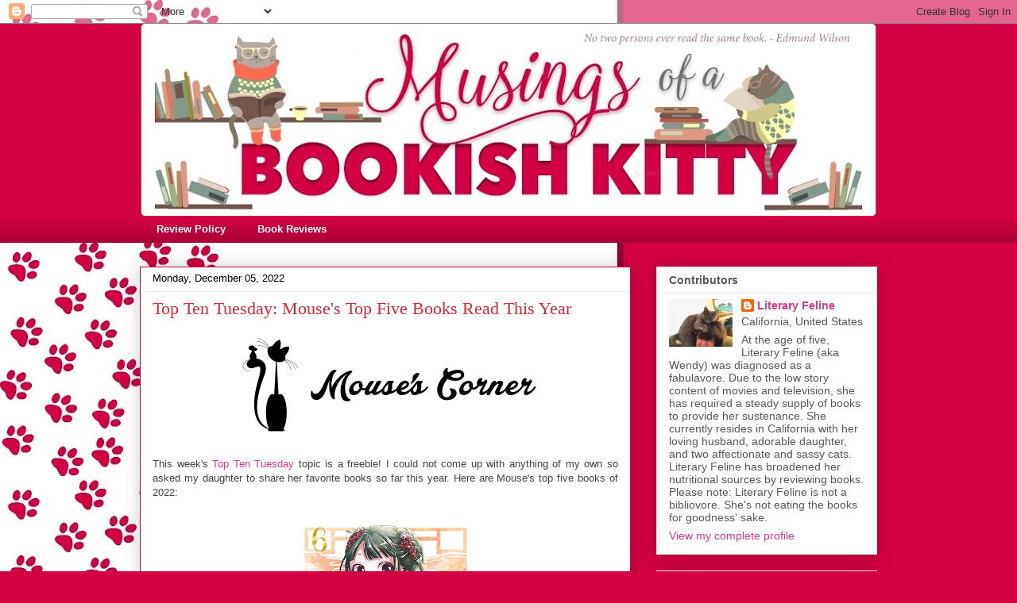

--- FILE ---
content_type: text/html; charset=UTF-8
request_url: https://www.literaryfeline.com/2022/12/top-ten-tuesday-mouses-top-five-books.html
body_size: 33168
content:
<!DOCTYPE html>
<html class='v2' dir='ltr' lang='en'>
<head>
<link href='https://www.blogger.com/static/v1/widgets/4128112664-css_bundle_v2.css' rel='stylesheet' type='text/css'/>
<meta content='width=1100' name='viewport'/>
<meta content='text/html; charset=UTF-8' http-equiv='Content-Type'/>
<meta content='blogger' name='generator'/>
<link href='https://www.literaryfeline.com/favicon.ico' rel='icon' type='image/x-icon'/>
<link href='https://www.literaryfeline.com/2022/12/top-ten-tuesday-mouses-top-five-books.html' rel='canonical'/>
<link rel="alternate" type="application/atom+xml" title="Musings of a Bookish Kitty - Atom" href="https://www.literaryfeline.com/feeds/posts/default" />
<link rel="alternate" type="application/rss+xml" title="Musings of a Bookish Kitty - RSS" href="https://www.literaryfeline.com/feeds/posts/default?alt=rss" />
<link rel="service.post" type="application/atom+xml" title="Musings of a Bookish Kitty - Atom" href="https://www.blogger.com/feeds/31552114/posts/default" />

<link rel="alternate" type="application/atom+xml" title="Musings of a Bookish Kitty - Atom" href="https://www.literaryfeline.com/feeds/5636796287715090494/comments/default" />
<!--Can't find substitution for tag [blog.ieCssRetrofitLinks]-->
<link href='https://blogger.googleusercontent.com/img/b/R29vZ2xl/AVvXsEi7BXmsHd2PLiZxvuDKdyV6ASMNUgx0GpHqjUV6vqW8hAu5pCHrzFYeKE7fK1hf9CBnLMmgBjILuGXKB4hvMfv4DWV_-6ch2YYDtqZFvODNTx1uPsjDCVDSJFDrulwKDnbr1dASEGEk_bFmNr8hT7SkJ45S4sGZVZEuz7b7UO3u9NpfN7uFZg/w400-h120/Mouses%20Corner%20clear.png' rel='image_src'/>
<meta content='https://www.literaryfeline.com/2022/12/top-ten-tuesday-mouses-top-five-books.html' property='og:url'/>
<meta content='Top Ten Tuesday: Mouse&#39;s Top Five Books Read This Year' property='og:title'/>
<meta content='This week&#39;s  Top Ten Tuesday  topic is a freebie! I could not come up with anything of my own so asked my daughter to share her favorite boo...' property='og:description'/>
<meta content='https://blogger.googleusercontent.com/img/b/R29vZ2xl/AVvXsEi7BXmsHd2PLiZxvuDKdyV6ASMNUgx0GpHqjUV6vqW8hAu5pCHrzFYeKE7fK1hf9CBnLMmgBjILuGXKB4hvMfv4DWV_-6ch2YYDtqZFvODNTx1uPsjDCVDSJFDrulwKDnbr1dASEGEk_bFmNr8hT7SkJ45S4sGZVZEuz7b7UO3u9NpfN7uFZg/w1200-h630-p-k-no-nu/Mouses%20Corner%20clear.png' property='og:image'/>
<title>Musings of a Bookish Kitty: Top Ten Tuesday: Mouse's Top Five Books Read This Year</title>
<style id='page-skin-1' type='text/css'><!--
/*
-----------------------------------------------
Blogger Template Style
Name:     Awesome Inc.
Designer: Tina Chen
URL:      tinachen.org
----------------------------------------------- */
/* Content
----------------------------------------------- */
body {
font: normal normal 13px Arial, Tahoma, Helvetica, FreeSans, sans-serif;
color: #444444;
background: #d30043 url(https://blogger.googleusercontent.com/img/a/AVvXsEhCSjBpyAV74Wnz9lNswim3hqXfSOite4MIIovEMKMhh5rbwu8gNemuYFRnQqPi1niMRUGeYZR3hidVAAe3sgxppxSKzdUoT4gWxQ3-JjLY0nGKQIuKhjpZQ1uZRtv3dv0zxoxoEEGPMVS0AAYC_XrSjlfNFdmsRVeFRE4G3DQF6-_3Gpxis9tp=s1600) repeat-y scroll top left;
}
html body .content-outer {
min-width: 0;
max-width: 100%;
width: 100%;
}
a:link {
text-decoration: none;
color: #d83b88;
}
a:visited {
text-decoration: none;
color: #a62062;
}
a:hover {
text-decoration: underline;
color: #d83b88;
}
.body-fauxcolumn-outer .cap-top {
position: absolute;
z-index: 1;
height: 276px;
width: 100%;
background: transparent none repeat-x scroll top left;
_background-image: none;
}
/* Columns
----------------------------------------------- */
.content-inner {
padding: 0;
}
.header-inner .section {
margin: 0 16px;
}
.tabs-inner .section {
margin: 0 16px;
}
.main-inner {
padding-top: 30px;
}
.main-inner .column-center-inner,
.main-inner .column-left-inner,
.main-inner .column-right-inner {
padding: 0 5px;
}
*+html body .main-inner .column-center-inner {
margin-top: -30px;
}
#layout .main-inner .column-center-inner {
margin-top: 0;
}
/* Header
----------------------------------------------- */
.header-outer {
margin: 0 0 0 0;
background: #d30043 none repeat scroll 0 0;
}
.Header h1 {
font: normal bold 48px Georgia, Utopia, 'Palatino Linotype', Palatino, serif;
color: #000000;
text-shadow: 0 0 -1px #000000;
}
.Header h1 a {
color: #000000;
}
.Header .description {
font: normal normal 14px Georgia, Utopia, 'Palatino Linotype', Palatino, serif;
color: #444444;
}
.header-inner .Header .titlewrapper,
.header-inner .Header .descriptionwrapper {
padding-left: 0;
padding-right: 0;
margin-bottom: 0;
}
.header-inner .Header .titlewrapper {
padding-top: 22px;
}
/* Tabs
----------------------------------------------- */
.tabs-outer {
overflow: hidden;
position: relative;
background: #d30043 url(https://resources.blogblog.com/blogblog/data/1kt/awesomeinc/tabs_gradient_light.png) repeat scroll 0 0;
}
#layout .tabs-outer {
overflow: visible;
}
.tabs-cap-top, .tabs-cap-bottom {
position: absolute;
width: 100%;
border-top: 1px solid transparent;
}
.tabs-cap-bottom {
bottom: 0;
}
.tabs-inner .widget li a {
display: inline-block;
margin: 0;
padding: .6em 1.5em;
font: normal bold 13px Arial, Tahoma, Helvetica, FreeSans, sans-serif;
color: #ffffff;
border-top: 1px solid transparent;
border-bottom: 1px solid transparent;
border-left: 1px solid transparent;
height: 16px;
line-height: 16px;
}
.tabs-inner .widget li:last-child a {
border-right: 1px solid transparent;
}
.tabs-inner .widget li.selected a, .tabs-inner .widget li a:hover {
background: #cec891 url(https://resources.blogblog.com/blogblog/data/1kt/awesomeinc/tabs_gradient_light.png) repeat-x scroll 0 -100px;
color: #ffffff;
}
/* Headings
----------------------------------------------- */
h2 {
font: normal bold 14px Arial, Tahoma, Helvetica, FreeSans, sans-serif;
color: #585858;
}
/* Widgets
----------------------------------------------- */
.main-inner .section {
margin: 0 27px;
padding: 0;
}
.main-inner .column-left-outer,
.main-inner .column-right-outer {
margin-top: 0;
}
#layout .main-inner .column-left-outer,
#layout .main-inner .column-right-outer {
margin-top: 0;
}
.main-inner .column-left-inner,
.main-inner .column-right-inner {
background: transparent none repeat 0 0;
-moz-box-shadow: 0 0 0 rgba(0, 0, 0, .2);
-webkit-box-shadow: 0 0 0 rgba(0, 0, 0, .2);
-goog-ms-box-shadow: 0 0 0 rgba(0, 0, 0, .2);
box-shadow: 0 0 0 rgba(0, 0, 0, .2);
-moz-border-radius: 0;
-webkit-border-radius: 0;
-goog-ms-border-radius: 0;
border-radius: 0;
}
#layout .main-inner .column-left-inner,
#layout .main-inner .column-right-inner {
margin-top: 0;
}
.sidebar .widget {
font: normal normal 14px Arial, Tahoma, Helvetica, FreeSans, sans-serif;
color: #585858;
}
.sidebar .widget a:link {
color: #d83b88;
}
.sidebar .widget a:visited {
color: #a62062;
}
.sidebar .widget a:hover {
color: #d83b88;
}
.sidebar .widget h2 {
text-shadow: 0 0 -1px #000000;
}
.main-inner .widget {
background-color: #ffffff;
border: 1px solid #eeeeee;
padding: 0 15px 15px;
margin: 20px -16px;
-moz-box-shadow: 0 0 20px rgba(0, 0, 0, .2);
-webkit-box-shadow: 0 0 20px rgba(0, 0, 0, .2);
-goog-ms-box-shadow: 0 0 20px rgba(0, 0, 0, .2);
box-shadow: 0 0 20px rgba(0, 0, 0, .2);
-moz-border-radius: 0;
-webkit-border-radius: 0;
-goog-ms-border-radius: 0;
border-radius: 0;
}
.main-inner .widget h2 {
margin: 0 -15px;
padding: .6em 15px .5em;
border-bottom: 1px solid transparent;
}
.footer-inner .widget h2 {
padding: 0 0 .4em;
border-bottom: 1px solid transparent;
}
.main-inner .widget h2 + div, .footer-inner .widget h2 + div {
border-top: 1px solid #eeeeee;
padding-top: 8px;
}
.main-inner .widget .widget-content {
margin: 0 -15px;
padding: 7px 15px 0;
}
.main-inner .widget ul, .main-inner .widget #ArchiveList ul.flat {
margin: -8px -15px 0;
padding: 0;
list-style: none;
}
.main-inner .widget #ArchiveList {
margin: -8px 0 0;
}
.main-inner .widget ul li, .main-inner .widget #ArchiveList ul.flat li {
padding: .5em 15px;
text-indent: 0;
color: #757575;
border-top: 1px solid #eeeeee;
border-bottom: 1px solid transparent;
}
.main-inner .widget #ArchiveList ul li {
padding-top: .25em;
padding-bottom: .25em;
}
.main-inner .widget ul li:first-child, .main-inner .widget #ArchiveList ul.flat li:first-child {
border-top: none;
}
.main-inner .widget ul li:last-child, .main-inner .widget #ArchiveList ul.flat li:last-child {
border-bottom: none;
}
.post-body {
position: relative;
}
.main-inner .widget .post-body ul {
padding: 0 2.5em;
margin: .5em 0;
list-style: disc;
}
.main-inner .widget .post-body ul li {
padding: 0.25em 0;
margin-bottom: .25em;
color: #444444;
border: none;
}
.footer-inner .widget ul {
padding: 0;
list-style: none;
}
.widget .zippy {
color: #757575;
}
/* Posts
----------------------------------------------- */
body .main-inner .Blog {
padding: 0;
margin-bottom: 1em;
background-color: transparent;
border: none;
-moz-box-shadow: 0 0 0 rgba(0, 0, 0, 0);
-webkit-box-shadow: 0 0 0 rgba(0, 0, 0, 0);
-goog-ms-box-shadow: 0 0 0 rgba(0, 0, 0, 0);
box-shadow: 0 0 0 rgba(0, 0, 0, 0);
}
.main-inner .section:last-child .Blog:last-child {
padding: 0;
margin-bottom: 1em;
}
.main-inner .widget h2.date-header {
margin: 0 -15px 1px;
padding: 0 0 0 0;
font: normal normal 13px Arial, Tahoma, Helvetica, FreeSans, sans-serif;
color: #000000;
background: transparent none no-repeat scroll top left;
border-top: 0 solid #c98a28;
border-bottom: 1px solid transparent;
-moz-border-radius-topleft: 0;
-moz-border-radius-topright: 0;
-webkit-border-top-left-radius: 0;
-webkit-border-top-right-radius: 0;
border-top-left-radius: 0;
border-top-right-radius: 0;
position: static;
bottom: 100%;
right: 15px;
text-shadow: 0 0 -1px #000000;
}
.main-inner .widget h2.date-header span {
font: normal normal 13px Arial, Tahoma, Helvetica, FreeSans, sans-serif;
display: block;
padding: .5em 15px;
border-left: 0 solid #c98a28;
border-right: 0 solid #c98a28;
}
.date-outer {
position: relative;
margin: 30px 0 20px;
padding: 0 15px;
background-color: #ffffff;
border: 1px solid #d30043;
-moz-box-shadow: 0 0 20px rgba(0, 0, 0, .2);
-webkit-box-shadow: 0 0 20px rgba(0, 0, 0, .2);
-goog-ms-box-shadow: 0 0 20px rgba(0, 0, 0, .2);
box-shadow: 0 0 20px rgba(0, 0, 0, .2);
-moz-border-radius: 0;
-webkit-border-radius: 0;
-goog-ms-border-radius: 0;
border-radius: 0;
}
.date-outer:first-child {
margin-top: 0;
}
.date-outer:last-child {
margin-bottom: 20px;
-moz-border-radius-bottomleft: 0;
-moz-border-radius-bottomright: 0;
-webkit-border-bottom-left-radius: 0;
-webkit-border-bottom-right-radius: 0;
-goog-ms-border-bottom-left-radius: 0;
-goog-ms-border-bottom-right-radius: 0;
border-bottom-left-radius: 0;
border-bottom-right-radius: 0;
}
.date-posts {
margin: 0 -15px;
padding: 0 15px;
clear: both;
}
.post-outer, .inline-ad {
border-top: 1px solid #d30043;
margin: 0 -15px;
padding: 15px 15px;
}
.post-outer {
padding-bottom: 10px;
}
.post-outer:first-child {
padding-top: 0;
border-top: none;
}
.post-outer:last-child, .inline-ad:last-child {
border-bottom: none;
}
.post-body {
position: relative;
}
.post-body img {
padding: 8px;
background: transparent;
border: 1px solid transparent;
-moz-box-shadow: 0 0 0 rgba(0, 0, 0, .2);
-webkit-box-shadow: 0 0 0 rgba(0, 0, 0, .2);
box-shadow: 0 0 0 rgba(0, 0, 0, .2);
-moz-border-radius: 0;
-webkit-border-radius: 0;
border-radius: 0;
}
h3.post-title, h4 {
font: normal normal 22px Georgia, Utopia, 'Palatino Linotype', Palatino, serif;
color: #d52a33;
}
h3.post-title a {
font: normal normal 22px Georgia, Utopia, 'Palatino Linotype', Palatino, serif;
color: #d52a33;
}
h3.post-title a:hover {
color: #d83b88;
text-decoration: underline;
}
.post-header {
margin: 0 0 1em;
}
.post-body {
line-height: 1.4;
}
.post-outer h2 {
color: #444444;
}
.post-footer {
margin: 1.5em 0 0;
}
#blog-pager {
padding: 15px;
font-size: 120%;
background-color: #ffffff;
border: 1px solid #eeeeee;
-moz-box-shadow: 0 0 20px rgba(0, 0, 0, .2);
-webkit-box-shadow: 0 0 20px rgba(0, 0, 0, .2);
-goog-ms-box-shadow: 0 0 20px rgba(0, 0, 0, .2);
box-shadow: 0 0 20px rgba(0, 0, 0, .2);
-moz-border-radius: 0;
-webkit-border-radius: 0;
-goog-ms-border-radius: 0;
border-radius: 0;
-moz-border-radius-topleft: 0;
-moz-border-radius-topright: 0;
-webkit-border-top-left-radius: 0;
-webkit-border-top-right-radius: 0;
-goog-ms-border-top-left-radius: 0;
-goog-ms-border-top-right-radius: 0;
border-top-left-radius: 0;
border-top-right-radius-topright: 0;
margin-top: 1em;
}
.blog-feeds, .post-feeds {
margin: 1em 0;
text-align: center;
color: #585858;
}
.blog-feeds a, .post-feeds a {
color: #d83b88;
}
.blog-feeds a:visited, .post-feeds a:visited {
color: #a62062;
}
.blog-feeds a:hover, .post-feeds a:hover {
color: #d83b88;
}
.post-outer .comments {
margin-top: 2em;
}
/* Comments
----------------------------------------------- */
.comments .comments-content .icon.blog-author {
background-repeat: no-repeat;
background-image: url([data-uri]);
}
.comments .comments-content .loadmore a {
border-top: 1px solid transparent;
border-bottom: 1px solid transparent;
}
.comments .continue {
border-top: 2px solid transparent;
}
/* Footer
----------------------------------------------- */
.footer-outer {
margin: -20px 0 -1px;
padding: 20px 0 0;
color: #585858;
overflow: hidden;
}
.footer-fauxborder-left {
border-top: 1px solid #eeeeee;
background: #ffffff none repeat scroll 0 0;
-moz-box-shadow: 0 0 20px rgba(0, 0, 0, .2);
-webkit-box-shadow: 0 0 20px rgba(0, 0, 0, .2);
-goog-ms-box-shadow: 0 0 20px rgba(0, 0, 0, .2);
box-shadow: 0 0 20px rgba(0, 0, 0, .2);
margin: 0 -20px;
}
/* Mobile
----------------------------------------------- */
body.mobile {
background-size: auto;
}
.mobile .body-fauxcolumn-outer {
background: transparent none repeat scroll top left;
}
*+html body.mobile .main-inner .column-center-inner {
margin-top: 0;
}
.mobile .main-inner .widget {
padding: 0 0 15px;
}
.mobile .main-inner .widget h2 + div,
.mobile .footer-inner .widget h2 + div {
border-top: none;
padding-top: 0;
}
.mobile .footer-inner .widget h2 {
padding: 0.5em 0;
border-bottom: none;
}
.mobile .main-inner .widget .widget-content {
margin: 0;
padding: 7px 0 0;
}
.mobile .main-inner .widget ul,
.mobile .main-inner .widget #ArchiveList ul.flat {
margin: 0 -15px 0;
}
.mobile .main-inner .widget h2.date-header {
right: 0;
}
.mobile .date-header span {
padding: 0.4em 0;
}
.mobile .date-outer:first-child {
margin-bottom: 0;
border: 1px solid #d30043;
-moz-border-radius-topleft: 0;
-moz-border-radius-topright: 0;
-webkit-border-top-left-radius: 0;
-webkit-border-top-right-radius: 0;
-goog-ms-border-top-left-radius: 0;
-goog-ms-border-top-right-radius: 0;
border-top-left-radius: 0;
border-top-right-radius: 0;
}
.mobile .date-outer {
border-color: #d30043;
border-width: 0 1px 1px;
}
.mobile .date-outer:last-child {
margin-bottom: 0;
}
.mobile .main-inner {
padding: 0;
}
.mobile .header-inner .section {
margin: 0;
}
.mobile .post-outer, .mobile .inline-ad {
padding: 5px 0;
}
.mobile .tabs-inner .section {
margin: 0 10px;
}
.mobile .main-inner .widget h2 {
margin: 0;
padding: 0;
}
.mobile .main-inner .widget h2.date-header span {
padding: 0;
}
.mobile .main-inner .widget .widget-content {
margin: 0;
padding: 7px 0 0;
}
.mobile #blog-pager {
border: 1px solid transparent;
background: #ffffff none repeat scroll 0 0;
}
.mobile .main-inner .column-left-inner,
.mobile .main-inner .column-right-inner {
background: transparent none repeat 0 0;
-moz-box-shadow: none;
-webkit-box-shadow: none;
-goog-ms-box-shadow: none;
box-shadow: none;
}
.mobile .date-posts {
margin: 0;
padding: 0;
}
.mobile .footer-fauxborder-left {
margin: 0;
border-top: inherit;
}
.mobile .main-inner .section:last-child .Blog:last-child {
margin-bottom: 0;
}
.mobile-index-contents {
color: #444444;
}
.mobile .mobile-link-button {
background: #d83b88 url(https://resources.blogblog.com/blogblog/data/1kt/awesomeinc/tabs_gradient_light.png) repeat scroll 0 0;
}
.mobile-link-button a:link, .mobile-link-button a:visited {
color: #ffffff;
}
.mobile .tabs-inner .PageList .widget-content {
background: transparent;
border-top: 1px solid;
border-color: transparent;
color: #ffffff;
}
.mobile .tabs-inner .PageList .widget-content .pagelist-arrow {
border-left: 1px solid transparent;
}

--></style>
<style id='template-skin-1' type='text/css'><!--
body {
min-width: 960px;
}
.content-outer, .content-fauxcolumn-outer, .region-inner {
min-width: 960px;
max-width: 960px;
_width: 960px;
}
.main-inner .columns {
padding-left: 0;
padding-right: 310px;
}
.main-inner .fauxcolumn-center-outer {
left: 0;
right: 310px;
/* IE6 does not respect left and right together */
_width: expression(this.parentNode.offsetWidth -
parseInt("0") -
parseInt("310px") + 'px');
}
.main-inner .fauxcolumn-left-outer {
width: 0;
}
.main-inner .fauxcolumn-right-outer {
width: 310px;
}
.main-inner .column-left-outer {
width: 0;
right: 100%;
margin-left: -0;
}
.main-inner .column-right-outer {
width: 310px;
margin-right: -310px;
}
#layout {
min-width: 0;
}
#layout .content-outer {
min-width: 0;
width: 800px;
}
#layout .region-inner {
min-width: 0;
width: auto;
}
body#layout div.add_widget {
padding: 8px;
}
body#layout div.add_widget a {
margin-left: 32px;
}
--></style>
<style>
    body {background-image:url(https\:\/\/blogger.googleusercontent.com\/img\/a\/AVvXsEhCSjBpyAV74Wnz9lNswim3hqXfSOite4MIIovEMKMhh5rbwu8gNemuYFRnQqPi1niMRUGeYZR3hidVAAe3sgxppxSKzdUoT4gWxQ3-JjLY0nGKQIuKhjpZQ1uZRtv3dv0zxoxoEEGPMVS0AAYC_XrSjlfNFdmsRVeFRE4G3DQF6-_3Gpxis9tp=s1600);}
    
@media (max-width: 200px) { body {background-image:url(https\:\/\/blogger.googleusercontent.com\/img\/a\/AVvXsEhCSjBpyAV74Wnz9lNswim3hqXfSOite4MIIovEMKMhh5rbwu8gNemuYFRnQqPi1niMRUGeYZR3hidVAAe3sgxppxSKzdUoT4gWxQ3-JjLY0nGKQIuKhjpZQ1uZRtv3dv0zxoxoEEGPMVS0AAYC_XrSjlfNFdmsRVeFRE4G3DQF6-_3Gpxis9tp=w200);}}
@media (max-width: 400px) and (min-width: 201px) { body {background-image:url(https\:\/\/blogger.googleusercontent.com\/img\/a\/AVvXsEhCSjBpyAV74Wnz9lNswim3hqXfSOite4MIIovEMKMhh5rbwu8gNemuYFRnQqPi1niMRUGeYZR3hidVAAe3sgxppxSKzdUoT4gWxQ3-JjLY0nGKQIuKhjpZQ1uZRtv3dv0zxoxoEEGPMVS0AAYC_XrSjlfNFdmsRVeFRE4G3DQF6-_3Gpxis9tp=w400);}}
@media (max-width: 800px) and (min-width: 401px) { body {background-image:url(https\:\/\/blogger.googleusercontent.com\/img\/a\/AVvXsEhCSjBpyAV74Wnz9lNswim3hqXfSOite4MIIovEMKMhh5rbwu8gNemuYFRnQqPi1niMRUGeYZR3hidVAAe3sgxppxSKzdUoT4gWxQ3-JjLY0nGKQIuKhjpZQ1uZRtv3dv0zxoxoEEGPMVS0AAYC_XrSjlfNFdmsRVeFRE4G3DQF6-_3Gpxis9tp=w800);}}
@media (max-width: 1200px) and (min-width: 801px) { body {background-image:url(https\:\/\/blogger.googleusercontent.com\/img\/a\/AVvXsEhCSjBpyAV74Wnz9lNswim3hqXfSOite4MIIovEMKMhh5rbwu8gNemuYFRnQqPi1niMRUGeYZR3hidVAAe3sgxppxSKzdUoT4gWxQ3-JjLY0nGKQIuKhjpZQ1uZRtv3dv0zxoxoEEGPMVS0AAYC_XrSjlfNFdmsRVeFRE4G3DQF6-_3Gpxis9tp=w1200);}}
/* Last tag covers anything over one higher than the previous max-size cap. */
@media (min-width: 1201px) { body {background-image:url(https\:\/\/blogger.googleusercontent.com\/img\/a\/AVvXsEhCSjBpyAV74Wnz9lNswim3hqXfSOite4MIIovEMKMhh5rbwu8gNemuYFRnQqPi1niMRUGeYZR3hidVAAe3sgxppxSKzdUoT4gWxQ3-JjLY0nGKQIuKhjpZQ1uZRtv3dv0zxoxoEEGPMVS0AAYC_XrSjlfNFdmsRVeFRE4G3DQF6-_3Gpxis9tp=w1600);}}
  </style>
<link href='https://www.blogger.com/dyn-css/authorization.css?targetBlogID=31552114&amp;zx=9473885a-1cb4-4fb9-ac23-aeee0730f455' media='none' onload='if(media!=&#39;all&#39;)media=&#39;all&#39;' rel='stylesheet'/><noscript><link href='https://www.blogger.com/dyn-css/authorization.css?targetBlogID=31552114&amp;zx=9473885a-1cb4-4fb9-ac23-aeee0730f455' rel='stylesheet'/></noscript>
<meta name='google-adsense-platform-account' content='ca-host-pub-1556223355139109'/>
<meta name='google-adsense-platform-domain' content='blogspot.com'/>

</head>
<body class='loading variant-light'>
<div class='navbar section' id='navbar' name='Navbar'><div class='widget Navbar' data-version='1' id='Navbar1'><script type="text/javascript">
    function setAttributeOnload(object, attribute, val) {
      if(window.addEventListener) {
        window.addEventListener('load',
          function(){ object[attribute] = val; }, false);
      } else {
        window.attachEvent('onload', function(){ object[attribute] = val; });
      }
    }
  </script>
<div id="navbar-iframe-container"></div>
<script type="text/javascript" src="https://apis.google.com/js/platform.js"></script>
<script type="text/javascript">
      gapi.load("gapi.iframes:gapi.iframes.style.bubble", function() {
        if (gapi.iframes && gapi.iframes.getContext) {
          gapi.iframes.getContext().openChild({
              url: 'https://www.blogger.com/navbar/31552114?po\x3d5636796287715090494\x26origin\x3dhttps://www.literaryfeline.com',
              where: document.getElementById("navbar-iframe-container"),
              id: "navbar-iframe"
          });
        }
      });
    </script><script type="text/javascript">
(function() {
var script = document.createElement('script');
script.type = 'text/javascript';
script.src = '//pagead2.googlesyndication.com/pagead/js/google_top_exp.js';
var head = document.getElementsByTagName('head')[0];
if (head) {
head.appendChild(script);
}})();
</script>
</div></div>
<div class='body-fauxcolumns'>
<div class='fauxcolumn-outer body-fauxcolumn-outer'>
<div class='cap-top'>
<div class='cap-left'></div>
<div class='cap-right'></div>
</div>
<div class='fauxborder-left'>
<div class='fauxborder-right'></div>
<div class='fauxcolumn-inner'>
</div>
</div>
<div class='cap-bottom'>
<div class='cap-left'></div>
<div class='cap-right'></div>
</div>
</div>
</div>
<div class='content'>
<div class='content-fauxcolumns'>
<div class='fauxcolumn-outer content-fauxcolumn-outer'>
<div class='cap-top'>
<div class='cap-left'></div>
<div class='cap-right'></div>
</div>
<div class='fauxborder-left'>
<div class='fauxborder-right'></div>
<div class='fauxcolumn-inner'>
</div>
</div>
<div class='cap-bottom'>
<div class='cap-left'></div>
<div class='cap-right'></div>
</div>
</div>
</div>
<div class='content-outer'>
<div class='content-cap-top cap-top'>
<div class='cap-left'></div>
<div class='cap-right'></div>
</div>
<div class='fauxborder-left content-fauxborder-left'>
<div class='fauxborder-right content-fauxborder-right'></div>
<div class='content-inner'>
<header>
<div class='header-outer'>
<div class='header-cap-top cap-top'>
<div class='cap-left'></div>
<div class='cap-right'></div>
</div>
<div class='fauxborder-left header-fauxborder-left'>
<div class='fauxborder-right header-fauxborder-right'></div>
<div class='region-inner header-inner'>
<div class='header section' id='header' name='Header'><div class='widget Header' data-version='1' id='Header1'>
<div id='header-inner'>
<a href='https://www.literaryfeline.com/' style='display: block'>
<img alt='Musings of a Bookish Kitty' height='242px; ' id='Header1_headerimg' src='https://blogger.googleusercontent.com/img/a/AVvXsEjSFQWCCkNNRLaaIzoWxY6eQ1fI7wrh8d1Yt7HaOVRRiwH-ceKNUdZ9pI7bfeJuKvd_7RaqeWtOEyAhY_haBvsYtdRvPMAxtDE4m0Y8jxJvgZT0CgQzO-29VsKJ2obFGcFfIe5LqhPE4pLhUrUUsFPGLrmrP0DJDtdEk9yhv-RJ3U2w8mbLXYet=s928' style='display: block' width='928px; '/>
</a>
</div>
</div></div>
</div>
</div>
<div class='header-cap-bottom cap-bottom'>
<div class='cap-left'></div>
<div class='cap-right'></div>
</div>
</div>
</header>
<div class='tabs-outer'>
<div class='tabs-cap-top cap-top'>
<div class='cap-left'></div>
<div class='cap-right'></div>
</div>
<div class='fauxborder-left tabs-fauxborder-left'>
<div class='fauxborder-right tabs-fauxborder-right'></div>
<div class='region-inner tabs-inner'>
<div class='tabs section' id='crosscol' name='Cross-Column'><div class='widget LinkList' data-version='1' id='LinkList1'>
<h2>Linkbar</h2>
<div class='widget-content'>
<ul>
<li><a href='http://www.literaryfeline.com/2009/03/review-policy.html'>Review Policy</a></li>
<li><a href='http://www.literaryfeline.com/2009/01/book-reviews.html'>Book Reviews</a></li>
</ul>
<div class='clear'></div>
</div>
</div></div>
<div class='tabs no-items section' id='crosscol-overflow' name='Cross-Column 2'></div>
</div>
</div>
<div class='tabs-cap-bottom cap-bottom'>
<div class='cap-left'></div>
<div class='cap-right'></div>
</div>
</div>
<div class='main-outer'>
<div class='main-cap-top cap-top'>
<div class='cap-left'></div>
<div class='cap-right'></div>
</div>
<div class='fauxborder-left main-fauxborder-left'>
<div class='fauxborder-right main-fauxborder-right'></div>
<div class='region-inner main-inner'>
<div class='columns fauxcolumns'>
<div class='fauxcolumn-outer fauxcolumn-center-outer'>
<div class='cap-top'>
<div class='cap-left'></div>
<div class='cap-right'></div>
</div>
<div class='fauxborder-left'>
<div class='fauxborder-right'></div>
<div class='fauxcolumn-inner'>
</div>
</div>
<div class='cap-bottom'>
<div class='cap-left'></div>
<div class='cap-right'></div>
</div>
</div>
<div class='fauxcolumn-outer fauxcolumn-left-outer'>
<div class='cap-top'>
<div class='cap-left'></div>
<div class='cap-right'></div>
</div>
<div class='fauxborder-left'>
<div class='fauxborder-right'></div>
<div class='fauxcolumn-inner'>
</div>
</div>
<div class='cap-bottom'>
<div class='cap-left'></div>
<div class='cap-right'></div>
</div>
</div>
<div class='fauxcolumn-outer fauxcolumn-right-outer'>
<div class='cap-top'>
<div class='cap-left'></div>
<div class='cap-right'></div>
</div>
<div class='fauxborder-left'>
<div class='fauxborder-right'></div>
<div class='fauxcolumn-inner'>
</div>
</div>
<div class='cap-bottom'>
<div class='cap-left'></div>
<div class='cap-right'></div>
</div>
</div>
<!-- corrects IE6 width calculation -->
<div class='columns-inner'>
<div class='column-center-outer'>
<div class='column-center-inner'>
<div class='main section' id='main' name='Main'><div class='widget Blog' data-version='1' id='Blog1'>
<div class='blog-posts hfeed'>

          <div class="date-outer">
        
<h2 class='date-header'><span>Monday, December 05, 2022</span></h2>

          <div class="date-posts">
        
<div class='post-outer'>
<div class='post hentry uncustomized-post-template' itemprop='blogPost' itemscope='itemscope' itemtype='http://schema.org/BlogPosting'>
<meta content='https://blogger.googleusercontent.com/img/b/R29vZ2xl/AVvXsEi7BXmsHd2PLiZxvuDKdyV6ASMNUgx0GpHqjUV6vqW8hAu5pCHrzFYeKE7fK1hf9CBnLMmgBjILuGXKB4hvMfv4DWV_-6ch2YYDtqZFvODNTx1uPsjDCVDSJFDrulwKDnbr1dASEGEk_bFmNr8hT7SkJ45S4sGZVZEuz7b7UO3u9NpfN7uFZg/w400-h120/Mouses%20Corner%20clear.png' itemprop='image_url'/>
<meta content='31552114' itemprop='blogId'/>
<meta content='5636796287715090494' itemprop='postId'/>
<a name='5636796287715090494'></a>
<h3 class='post-title entry-title' itemprop='name'>
Top Ten Tuesday: Mouse's Top Five Books Read This Year
</h3>
<div class='post-header'>
<div class='post-header-line-1'></div>
</div>
<div class='post-body entry-content' id='post-body-5636796287715090494' itemprop='description articleBody'>
<div class="separator" style="clear: both; text-align: center;"><a href="https://blogger.googleusercontent.com/img/b/R29vZ2xl/AVvXsEi7BXmsHd2PLiZxvuDKdyV6ASMNUgx0GpHqjUV6vqW8hAu5pCHrzFYeKE7fK1hf9CBnLMmgBjILuGXKB4hvMfv4DWV_-6ch2YYDtqZFvODNTx1uPsjDCVDSJFDrulwKDnbr1dASEGEk_bFmNr8hT7SkJ45S4sGZVZEuz7b7UO3u9NpfN7uFZg/s400/Mouses%20Corner%20clear.png" style="margin-left: 1em; margin-right: 1em;"><img border="0" data-original-height="120" data-original-width="400" height="120" src="https://blogger.googleusercontent.com/img/b/R29vZ2xl/AVvXsEi7BXmsHd2PLiZxvuDKdyV6ASMNUgx0GpHqjUV6vqW8hAu5pCHrzFYeKE7fK1hf9CBnLMmgBjILuGXKB4hvMfv4DWV_-6ch2YYDtqZFvODNTx1uPsjDCVDSJFDrulwKDnbr1dASEGEk_bFmNr8hT7SkJ45S4sGZVZEuz7b7UO3u9NpfN7uFZg/w400-h120/Mouses%20Corner%20clear.png" width="400" /></a></div><center><br /></center><div style="text-align: justify;">This week's&nbsp;<a href="http://www.thatartsyreadergirl.com/">Top Ten Tuesday</a>&nbsp;topic is a freebie! I could not come up with anything of my own so asked my daughter to share her favorite books so far this year. Here are Mouse's top five books of 2022:&nbsp;</div><div style="text-align: justify;"><br /></div><div style="text-align: justify;"><div class="separator" style="clear: both; text-align: center;"><a href="https://www.goodreads.com/book/show/59082292-the-apothecary-diaries-manga-vol-6" style="margin-left: 1em; margin-right: 1em;"><img border="0" data-original-height="2138" data-original-width="1500" height="320" src="https://blogger.googleusercontent.com/img/b/R29vZ2xl/AVvXsEgo-sw6qATTBAwhsJbOGh4u_zSEtqduxEb7Mw1Lx2EBALYBc_dAlOKtoIObAC9NxJ5YXg7AIZwfKTSOQVnb8ZyajgarspoQInXJqeRrmnOczbCbg1OFQ2MWrQXEe7K4QQM4Y8JcuSCgTy4ivKc7IJnjyGlBQhGkRZ89DP10KKTooCGuSgrMNw/s320/The%20Apothecary%20Diaries%20Vol.%206.jpg" width="225" /></a></div><div style="text-align: justify;"><br /></div><div style="text-align: justify;"><i>The Apothecary Diaries, Vol. 6</i>&nbsp;by Nekokurage, Natsu Hyuuga, Itsuki Nanao, Touco Shino</div><br /><div class="separator" style="clear: both; text-align: center;"><a href="https://www.goodreads.com/book/show/12842828-keeper-of-the-lost-cities" style="margin-left: 1em; margin-right: 1em;"><img border="0" data-original-height="475" data-original-width="317" height="320" src="https://blogger.googleusercontent.com/img/b/R29vZ2xl/AVvXsEjoYpn4wN_Y3FSPGAS18iC0jVeuBI0_RktyJZkq8A7310haqLFY6-1kiPPRdWbrJ_ieXyKWA7VEQ7Ycsg6VVu-_qzrfiEEJxqP_jylM83c0Jn0bmlFVcp1xaIEJfa1xg1qS179g-Ej-86U6i-XpcfPZYujPXq1eFLkxndqOPN4lxuYjPU22dA/s320/Kepper%20of%20the%20Lost%20Cities%20Messenger%201.jpg" width="214" /></a></div><div style="text-align: center;"><br /></div><div style="text-align: center;"><i>Keeper of the Lost Cities</i> (#1) by Shannon Messenger</div><br /><div class="separator" style="clear: both; text-align: center;"><a href="https://www.goodreads.com/book/show/17987501-the-forbidden-library" style="margin-left: 1em; margin-right: 1em;"><img border="0" data-original-height="400" data-original-width="263" height="320" src="https://blogger.googleusercontent.com/img/b/R29vZ2xl/AVvXsEhTdkGGD8q1v-npB96cBL52w9__oNDsXWmP7kuFdGJQ0okD8yrwcFQZUsT3UeQ7t0aSLh3CPVErSSVyDwSh1-O_5j00Y5GpXruKFrpfYXkmHc3rP5K6wBgCDrY3eZ1CIV33YId8sOX6TS--p7EvxXfSILWKHkrw_ymvJ0-23niQKv0ztaSoCQ/s320/The%20Forbidden%20Library.jpg" width="210" /></a></div><div class="separator" style="clear: both; text-align: center;"><i style="text-align: justify;"><br /></i></div><div class="separator" style="clear: both; text-align: center;"><i style="text-align: justify;">The Forbidden Library</i><span style="text-align: justify;"> by Django Wexler, illustrated by Alexander Jansson</span></div><br /><div class="separator" style="clear: both; text-align: center;"><a href="https://www.goodreads.com/book/show/22055262-a-darker-shade-of-magic" style="margin-left: 1em; margin-right: 1em;"><img border="0" data-original-height="475" data-original-width="315" height="320" src="https://blogger.googleusercontent.com/img/b/R29vZ2xl/AVvXsEgBsejNRnJqXdLtg3VgXSdOBojvufsyW2g-wj_7XYIuAve6bjtYV8s4PC-dMpxdyF-Z1IzbehaTv5QVE1yGK39pP1Hzke1FHPnAlY9Mki6vn4ZDSQHhnFUbfXprqH7W8GOLxWtXfnHMl1Rt6Gu-H-ldapglJMxoa_eVMKr9Jic6jdRztZiV9Q/s320/A%20Darker%20Shade%20of%20Magic.jpg" width="212" /></a></div><div style="text-align: justify;"><br /></div><div style="text-align: center;"><i>A Darker Shade of Magic</i> (Shades of Magic #1) by V.E. Schwab</div><br /><div class="separator" style="clear: both; text-align: center;"><a href="https://www.goodreads.com/book/show/11962191-the-golden-door" style="margin-left: 1em; margin-right: 1em;"><img border="0" data-original-height="448" data-original-width="290" height="320" src="https://blogger.googleusercontent.com/img/b/R29vZ2xl/AVvXsEixAQfdjYkNT5S0K50_4PN5lJx88W2HSHn0uLUBn6enj-GvxwAU5BdAphvyrxjeop1UH1ly2YKh-HuBakjgtAR6KTQ9uMX8qcLmKFrqPKSVBCk2mI2JYGoiWsaKR5idPgTxFA8vOjeiqpVkZMVqvB7NNWjHp8rLp8yM2ihxsjk0nacCnTYtfA/s320/The%20Golden%20Door.jpg" width="207" /></a></div><br /><div style="text-align: center;"><i>The Golden Door</i> (Three Doors #1) by Emily Rodda</div></div><div style="text-align: justify;"><br /></div><div style="text-align: justify;">As a bonus (and to round out the list to 10), I asked Mouse if she had any reading tips she would like to share. Here are her five tips:&nbsp;</div><div style="text-align: justify;"><ol><li>Don't dogear the pages.&nbsp;</li><li>Don't listen to music while reading because it can be distracting, especially if someone is singing out loud next to you (Mouse swears she doesn't mean me, but, let's be honest, she probably means me).</li><li>Try to read the book before you watch the movie to avoid spoilers.</li><li>Be careful reading around cats. They&nbsp; climb all over you and the book, and they hit you in the face with their tails repeatedly so you can't concentrate on actually reading.&nbsp;</li><li>Try not to read when you should be doing your homework or you will forget to do it.&nbsp;</li></ol></div><div style="text-align: justify;"><br /></div><div class="separator" style="clear: both; text-align: center;"><a href="http://www.thatartsyreadergirl.com/top-ten-tuesday/" style="margin-left: 1em; margin-right: 1em;"><img border="0" data-original-height="203" data-original-width="500" height="129" src="https://blogger.googleusercontent.com/img/b/R29vZ2xl/AVvXsEhmfocrNKAZFqH-cZzn89lhi7mIx4ilgKU28eroL1DHenu7ZPNMx-_KQupcZjDGi-3jXmkh8x-uEEjVDGvl21PAKqFrNPPbAbPlFt64PRri_9BLzgx2oH1xRGKhXQmiOHZehiKV/s320/TTT-Big2.png" width="320" /></a></div><center><i style="background-color: white; color: #424242; font-family: arial, tahoma, helvetica, freesans, sans-serif; font-size: 13px;"><span style="font-size: xx-small;">Top Ten Tuesday is hosted by the lovely Jana at&nbsp;<a href="http://www.thatartsyreadergirl.com/" style="color: #9b8c45;">The Artsy Reader Girl</a>.</span></i><br /><div></div></center><div style="text-align: justify;"><br /></div><hr /><span style="font-size: 13.6px;"><span style="font-style: italic;">&#169; 2022,&nbsp;</span><a href="http://www.literaryfeline.com/" style="font-style: italic;">Musings of a Bookish Kitty</a><span style="font-style: italic;">. All Rights Reserved.</span>&nbsp;<span style="font-style: italic;">If you're reading this on a site other than&nbsp;</span><a href="http://www.literaryfeline.com/" style="font-style: italic;">Musings of a Bookish Kitty</a><span style="font-style: italic;">&nbsp;or&nbsp;</span><a href="http://www.literaryfeline.com/atom.xml" style="font-style: italic;">Wendy's feed</a><span style="font-style: italic;">, be aware that this post has been stolen and is used without permission.</span></span>
<div style='clear: both;'></div>
</div>
<div class='post-footer'>
<div class='post-footer-line post-footer-line-1'>
<span class='post-author vcard'>
Posted by
<span class='fn' itemprop='author' itemscope='itemscope' itemtype='http://schema.org/Person'>
<meta content='https://www.blogger.com/profile/13079276242303738719' itemprop='url'/>
<a class='g-profile' href='https://www.blogger.com/profile/13079276242303738719' rel='author' title='author profile'>
<span itemprop='name'>Literary Feline</span>
</a>
</span>
</span>
<span class='post-timestamp'>
at
<meta content='https://www.literaryfeline.com/2022/12/top-ten-tuesday-mouses-top-five-books.html' itemprop='url'/>
<a class='timestamp-link' href='https://www.literaryfeline.com/2022/12/top-ten-tuesday-mouses-top-five-books.html' rel='bookmark' title='permanent link'><abbr class='published' itemprop='datePublished' title='2022-12-05T21:00:00-08:00'>12/05/2022 09:00:00 PM</abbr></a>
</span>
<span class='post-comment-link'>
</span>
<span class='post-icons'>
<span class='item-action'>
<a href='https://www.blogger.com/email-post/31552114/5636796287715090494' title='Email Post'>
<img alt='' class='icon-action' height='13' src='https://resources.blogblog.com/img/icon18_email.gif' width='18'/>
</a>
</span>
<span class='item-control blog-admin pid-1845939041'>
<a href='https://www.blogger.com/post-edit.g?blogID=31552114&postID=5636796287715090494&from=pencil' title='Edit Post'>
<img alt='' class='icon-action' height='18' src='https://resources.blogblog.com/img/icon18_edit_allbkg.gif' width='18'/>
</a>
</span>
</span>
<div class='post-share-buttons goog-inline-block'>
</div>
</div>
<div class='post-footer-line post-footer-line-2'>
<span class='post-labels'>
Labels:
<a href='https://www.literaryfeline.com/search/label/2022' rel='tag'>2022</a>,
<a href='https://www.literaryfeline.com/search/label/MouseCorner' rel='tag'>MouseCorner</a>,
<a href='https://www.literaryfeline.com/search/label/Top10Tues' rel='tag'>Top10Tues</a>
</span>
</div>
<div class='post-footer-line post-footer-line-3'>
<span class='post-location'>
</span>
</div>
</div>
</div>
<div class='comments' id='comments'>
<a name='comments'></a>
<h4>48 comments:</h4>
<div class='comments-content'>
<script async='async' src='' type='text/javascript'></script>
<script type='text/javascript'>
    (function() {
      var items = null;
      var msgs = null;
      var config = {};

// <![CDATA[
      var cursor = null;
      if (items && items.length > 0) {
        cursor = parseInt(items[items.length - 1].timestamp) + 1;
      }

      var bodyFromEntry = function(entry) {
        var text = (entry &&
                    ((entry.content && entry.content.$t) ||
                     (entry.summary && entry.summary.$t))) ||
            '';
        if (entry && entry.gd$extendedProperty) {
          for (var k in entry.gd$extendedProperty) {
            if (entry.gd$extendedProperty[k].name == 'blogger.contentRemoved') {
              return '<span class="deleted-comment">' + text + '</span>';
            }
          }
        }
        return text;
      }

      var parse = function(data) {
        cursor = null;
        var comments = [];
        if (data && data.feed && data.feed.entry) {
          for (var i = 0, entry; entry = data.feed.entry[i]; i++) {
            var comment = {};
            // comment ID, parsed out of the original id format
            var id = /blog-(\d+).post-(\d+)/.exec(entry.id.$t);
            comment.id = id ? id[2] : null;
            comment.body = bodyFromEntry(entry);
            comment.timestamp = Date.parse(entry.published.$t) + '';
            if (entry.author && entry.author.constructor === Array) {
              var auth = entry.author[0];
              if (auth) {
                comment.author = {
                  name: (auth.name ? auth.name.$t : undefined),
                  profileUrl: (auth.uri ? auth.uri.$t : undefined),
                  avatarUrl: (auth.gd$image ? auth.gd$image.src : undefined)
                };
              }
            }
            if (entry.link) {
              if (entry.link[2]) {
                comment.link = comment.permalink = entry.link[2].href;
              }
              if (entry.link[3]) {
                var pid = /.*comments\/default\/(\d+)\?.*/.exec(entry.link[3].href);
                if (pid && pid[1]) {
                  comment.parentId = pid[1];
                }
              }
            }
            comment.deleteclass = 'item-control blog-admin';
            if (entry.gd$extendedProperty) {
              for (var k in entry.gd$extendedProperty) {
                if (entry.gd$extendedProperty[k].name == 'blogger.itemClass') {
                  comment.deleteclass += ' ' + entry.gd$extendedProperty[k].value;
                } else if (entry.gd$extendedProperty[k].name == 'blogger.displayTime') {
                  comment.displayTime = entry.gd$extendedProperty[k].value;
                }
              }
            }
            comments.push(comment);
          }
        }
        return comments;
      };

      var paginator = function(callback) {
        if (hasMore()) {
          var url = config.feed + '?alt=json&v=2&orderby=published&reverse=false&max-results=50';
          if (cursor) {
            url += '&published-min=' + new Date(cursor).toISOString();
          }
          window.bloggercomments = function(data) {
            var parsed = parse(data);
            cursor = parsed.length < 50 ? null
                : parseInt(parsed[parsed.length - 1].timestamp) + 1
            callback(parsed);
            window.bloggercomments = null;
          }
          url += '&callback=bloggercomments';
          var script = document.createElement('script');
          script.type = 'text/javascript';
          script.src = url;
          document.getElementsByTagName('head')[0].appendChild(script);
        }
      };
      var hasMore = function() {
        return !!cursor;
      };
      var getMeta = function(key, comment) {
        if ('iswriter' == key) {
          var matches = !!comment.author
              && comment.author.name == config.authorName
              && comment.author.profileUrl == config.authorUrl;
          return matches ? 'true' : '';
        } else if ('deletelink' == key) {
          return config.baseUri + '/comment/delete/'
               + config.blogId + '/' + comment.id;
        } else if ('deleteclass' == key) {
          return comment.deleteclass;
        }
        return '';
      };

      var replybox = null;
      var replyUrlParts = null;
      var replyParent = undefined;

      var onReply = function(commentId, domId) {
        if (replybox == null) {
          // lazily cache replybox, and adjust to suit this style:
          replybox = document.getElementById('comment-editor');
          if (replybox != null) {
            replybox.height = '250px';
            replybox.style.display = 'block';
            replyUrlParts = replybox.src.split('#');
          }
        }
        if (replybox && (commentId !== replyParent)) {
          replybox.src = '';
          document.getElementById(domId).insertBefore(replybox, null);
          replybox.src = replyUrlParts[0]
              + (commentId ? '&parentID=' + commentId : '')
              + '#' + replyUrlParts[1];
          replyParent = commentId;
        }
      };

      var hash = (window.location.hash || '#').substring(1);
      var startThread, targetComment;
      if (/^comment-form_/.test(hash)) {
        startThread = hash.substring('comment-form_'.length);
      } else if (/^c[0-9]+$/.test(hash)) {
        targetComment = hash.substring(1);
      }

      // Configure commenting API:
      var configJso = {
        'maxDepth': config.maxThreadDepth
      };
      var provider = {
        'id': config.postId,
        'data': items,
        'loadNext': paginator,
        'hasMore': hasMore,
        'getMeta': getMeta,
        'onReply': onReply,
        'rendered': true,
        'initComment': targetComment,
        'initReplyThread': startThread,
        'config': configJso,
        'messages': msgs
      };

      var render = function() {
        if (window.goog && window.goog.comments) {
          var holder = document.getElementById('comment-holder');
          window.goog.comments.render(holder, provider);
        }
      };

      // render now, or queue to render when library loads:
      if (window.goog && window.goog.comments) {
        render();
      } else {
        window.goog = window.goog || {};
        window.goog.comments = window.goog.comments || {};
        window.goog.comments.loadQueue = window.goog.comments.loadQueue || [];
        window.goog.comments.loadQueue.push(render);
      }
    })();
// ]]>
  </script>
<div id='comment-holder'>
<div class="comment-thread toplevel-thread"><ol id="top-ra"><li class="comment" id="c4861669728820067443"><div class="avatar-image-container"><img src="//blogger.googleusercontent.com/img/b/R29vZ2xl/AVvXsEgP_2qtQurLmOX7gW_K8R0VGllEevDXc50PD0CC7JLU0B9KWbXcrNzSXdUrimocPeHoC2YWnJVgBpKp1GAPW6l-SZ0lCzoBMY9e3WMq31ljHMMiIZ5sg9bwMfq2jRzz7w/s45-c/*" alt=""/></div><div class="comment-block"><div class="comment-header"><cite class="user"><a href="https://www.blogger.com/profile/17515345156687765162" rel="nofollow">Greg</a></cite><span class="icon user "></span><span class="datetime secondary-text"><a rel="nofollow" href="https://www.literaryfeline.com/2022/12/top-ten-tuesday-mouses-top-five-books.html?showComment=1670304191837#c4861669728820067443">Monday, December 05, 2022 9:23:00 PM</a></span></div><p class="comment-content">Aw this is cool! I LOVE the look of the Forbidden Library! </p><span class="comment-actions secondary-text"><a class="comment-reply" target="_self" data-comment-id="4861669728820067443">Reply</a><span class="item-control blog-admin blog-admin pid-1057072608"><a target="_self" href="https://www.blogger.com/comment/delete/31552114/4861669728820067443">Delete</a></span></span></div><div class="comment-replies"><div id="c4861669728820067443-rt" class="comment-thread inline-thread"><span class="thread-toggle thread-expanded"><span class="thread-arrow"></span><span class="thread-count"><a target="_self">Replies</a></span></span><ol id="c4861669728820067443-ra" class="thread-chrome thread-expanded"><div><li class="comment" id="c89791616851840770"><div class="avatar-image-container"><img src="//blogger.googleusercontent.com/img/b/R29vZ2xl/AVvXsEjxToXEec3Qua7zTR4K2mn_PDjuy5__B0g3FsfP6uViaNZZ1DMjjUEAz_qsapzVLWgXLTiJbIrOdq5lgSBhrnMiyMuv2HL6FshhQwgV1wcjuq2TWOw8dOTpUHfg1Vjw8n8/s45-c/*" alt=""/></div><div class="comment-block"><div class="comment-header"><cite class="user"><a href="https://www.blogger.com/profile/13079276242303738719" rel="nofollow">Literary Feline</a></cite><span class="icon user blog-author"></span><span class="datetime secondary-text"><a rel="nofollow" href="https://www.literaryfeline.com/2022/12/top-ten-tuesday-mouses-top-five-books.html?showComment=1670307775439#c89791616851840770">Monday, December 05, 2022 10:22:00 PM</a></span></div><p class="comment-content">Greg - There&#39;s a lot of &quot;Mom, it is my book. I get to read it first&quot; in our house. :-) Thanks for stopping by.</p><span class="comment-actions secondary-text"><span class="item-control blog-admin blog-admin pid-1845939041"><a target="_self" href="https://www.blogger.com/comment/delete/31552114/89791616851840770">Delete</a></span></span></div><div class="comment-replies"><div id="c89791616851840770-rt" class="comment-thread inline-thread hidden"><span class="thread-toggle thread-expanded"><span class="thread-arrow"></span><span class="thread-count"><a target="_self">Replies</a></span></span><ol id="c89791616851840770-ra" class="thread-chrome thread-expanded"><div></div><div id="c89791616851840770-continue" class="continue"><a class="comment-reply" target="_self" data-comment-id="89791616851840770">Reply</a></div></ol></div></div><div class="comment-replybox-single" id="c89791616851840770-ce"></div></li></div><div id="c4861669728820067443-continue" class="continue"><a class="comment-reply" target="_self" data-comment-id="4861669728820067443">Reply</a></div></ol></div></div><div class="comment-replybox-single" id="c4861669728820067443-ce"></div></li><li class="comment" id="c2493054163281495726"><div class="avatar-image-container"><img src="//blogger.googleusercontent.com/img/b/R29vZ2xl/AVvXsEiI5SX7vhaLejVxut3FF2guV3a3ame9GKWkj2s1J1LmUGAWTw8OSOYWqh57e6g_p-eob2bGHzuRgJ-7tZ-VaiQ-C8yGb6qrrt9gLmTB-XUndhUhJrH5dWAIdfS_Y3d6Kw/s45-c/Anne%27s+Head.jpg" alt=""/></div><div class="comment-block"><div class="comment-header"><cite class="user"><a href="https://www.blogger.com/profile/01069558006454986084" rel="nofollow">Anne@HeadFullofBooks</a></cite><span class="icon user "></span><span class="datetime secondary-text"><a rel="nofollow" href="https://www.literaryfeline.com/2022/12/top-ten-tuesday-mouses-top-five-books.html?showComment=1670304872524#c2493054163281495726">Monday, December 05, 2022 9:34:00 PM</a></span></div><p class="comment-content">I often include info on my blog from family members. I love this. How old is your daughter? <br><br><a href="https://headfullofbooks.blogspot.com/2022/12/ttt-books-added-to-my-tbr-list-in-2022.html" rel="nofollow">My Freebie TTT post</a></p><span class="comment-actions secondary-text"><a class="comment-reply" target="_self" data-comment-id="2493054163281495726">Reply</a><span class="item-control blog-admin blog-admin pid-1486135180"><a target="_self" href="https://www.blogger.com/comment/delete/31552114/2493054163281495726">Delete</a></span></span></div><div class="comment-replies"><div id="c2493054163281495726-rt" class="comment-thread inline-thread"><span class="thread-toggle thread-expanded"><span class="thread-arrow"></span><span class="thread-count"><a target="_self">Replies</a></span></span><ol id="c2493054163281495726-ra" class="thread-chrome thread-expanded"><div><li class="comment" id="c120919262443266688"><div class="avatar-image-container"><img src="//blogger.googleusercontent.com/img/b/R29vZ2xl/AVvXsEjxToXEec3Qua7zTR4K2mn_PDjuy5__B0g3FsfP6uViaNZZ1DMjjUEAz_qsapzVLWgXLTiJbIrOdq5lgSBhrnMiyMuv2HL6FshhQwgV1wcjuq2TWOw8dOTpUHfg1Vjw8n8/s45-c/*" alt=""/></div><div class="comment-block"><div class="comment-header"><cite class="user"><a href="https://www.blogger.com/profile/13079276242303738719" rel="nofollow">Literary Feline</a></cite><span class="icon user blog-author"></span><span class="datetime secondary-text"><a rel="nofollow" href="https://www.literaryfeline.com/2022/12/top-ten-tuesday-mouses-top-five-books.html?showComment=1670307644711#c120919262443266688">Monday, December 05, 2022 10:20:00 PM</a></span></div><p class="comment-content">Anne - She&#39;s 11. As she&#39;s gotten older, I&#39;ve cut back on how much of hers I share, but occasionally she gives me permission. :-)  Thank you for visiting.</p><span class="comment-actions secondary-text"><span class="item-control blog-admin blog-admin pid-1845939041"><a target="_self" href="https://www.blogger.com/comment/delete/31552114/120919262443266688">Delete</a></span></span></div><div class="comment-replies"><div id="c120919262443266688-rt" class="comment-thread inline-thread hidden"><span class="thread-toggle thread-expanded"><span class="thread-arrow"></span><span class="thread-count"><a target="_self">Replies</a></span></span><ol id="c120919262443266688-ra" class="thread-chrome thread-expanded"><div></div><div id="c120919262443266688-continue" class="continue"><a class="comment-reply" target="_self" data-comment-id="120919262443266688">Reply</a></div></ol></div></div><div class="comment-replybox-single" id="c120919262443266688-ce"></div></li></div><div id="c2493054163281495726-continue" class="continue"><a class="comment-reply" target="_self" data-comment-id="2493054163281495726">Reply</a></div></ol></div></div><div class="comment-replybox-single" id="c2493054163281495726-ce"></div></li><li class="comment" id="c3001478433078357241"><div class="avatar-image-container"><img src="//www.blogger.com/img/blogger_logo_round_35.png" alt=""/></div><div class="comment-block"><div class="comment-header"><cite class="user"><a href="https://www.blogger.com/profile/07002598389886475672" rel="nofollow">Michael @ www.bookloverssanctuary.com </a></cite><span class="icon user "></span><span class="datetime secondary-text"><a rel="nofollow" href="https://www.literaryfeline.com/2022/12/top-ten-tuesday-mouses-top-five-books.html?showComment=1670309508994#c3001478433078357241">Monday, December 05, 2022 10:51:00 PM</a></span></div><p class="comment-content">Aww that&#39;s a lovely topic! And I&#39;m so going to steal some ideas for my daughter! Great tips too!<br><br>https://bookloverssanctuary.com/2022/12/06/top-ten-tuesday-3/<br></p><span class="comment-actions secondary-text"><a class="comment-reply" target="_self" data-comment-id="3001478433078357241">Reply</a><span class="item-control blog-admin blog-admin pid-6106858"><a target="_self" href="https://www.blogger.com/comment/delete/31552114/3001478433078357241">Delete</a></span></span></div><div class="comment-replies"><div id="c3001478433078357241-rt" class="comment-thread inline-thread"><span class="thread-toggle thread-expanded"><span class="thread-arrow"></span><span class="thread-count"><a target="_self">Replies</a></span></span><ol id="c3001478433078357241-ra" class="thread-chrome thread-expanded"><div><li class="comment" id="c6335168908660983664"><div class="avatar-image-container"><img src="//blogger.googleusercontent.com/img/b/R29vZ2xl/AVvXsEjxToXEec3Qua7zTR4K2mn_PDjuy5__B0g3FsfP6uViaNZZ1DMjjUEAz_qsapzVLWgXLTiJbIrOdq5lgSBhrnMiyMuv2HL6FshhQwgV1wcjuq2TWOw8dOTpUHfg1Vjw8n8/s45-c/*" alt=""/></div><div class="comment-block"><div class="comment-header"><cite class="user"><a href="https://www.blogger.com/profile/13079276242303738719" rel="nofollow">Literary Feline</a></cite><span class="icon user blog-author"></span><span class="datetime secondary-text"><a rel="nofollow" href="https://www.literaryfeline.com/2022/12/top-ten-tuesday-mouses-top-five-books.html?showComment=1670390661336#c6335168908660983664">Tuesday, December 06, 2022 9:24:00 PM</a></span></div><p class="comment-content">Michael - Thank you!</p><span class="comment-actions secondary-text"><span class="item-control blog-admin blog-admin pid-1845939041"><a target="_self" href="https://www.blogger.com/comment/delete/31552114/6335168908660983664">Delete</a></span></span></div><div class="comment-replies"><div id="c6335168908660983664-rt" class="comment-thread inline-thread hidden"><span class="thread-toggle thread-expanded"><span class="thread-arrow"></span><span class="thread-count"><a target="_self">Replies</a></span></span><ol id="c6335168908660983664-ra" class="thread-chrome thread-expanded"><div></div><div id="c6335168908660983664-continue" class="continue"><a class="comment-reply" target="_self" data-comment-id="6335168908660983664">Reply</a></div></ol></div></div><div class="comment-replybox-single" id="c6335168908660983664-ce"></div></li></div><div id="c3001478433078357241-continue" class="continue"><a class="comment-reply" target="_self" data-comment-id="3001478433078357241">Reply</a></div></ol></div></div><div class="comment-replybox-single" id="c3001478433078357241-ce"></div></li><li class="comment" id="c2607666324515142778"><div class="avatar-image-container"><img src="//blogger.googleusercontent.com/img/b/R29vZ2xl/AVvXsEj3s5z86DxVlHeeDgeeCsK3MD7yf3sMlU0ExmZrJzLvvPGHVU0EqqNQkDFF19YjOXthf7iVihAol4P3PsotU3K8kyS-PJcEwFMg_DQAoobvctvW6mJpssn8A0CNMPDJXg/s45-c/Readerbuzz+in+Spring.png" alt=""/></div><div class="comment-block"><div class="comment-header"><cite class="user"><a href="https://www.blogger.com/profile/12128529491888701996" rel="nofollow">Deb Nance at Readerbuzz</a></cite><span class="icon user "></span><span class="datetime secondary-text"><a rel="nofollow" href="https://www.literaryfeline.com/2022/12/top-ten-tuesday-mouses-top-five-books.html?showComment=1670326414102#c2607666324515142778">Tuesday, December 06, 2022 3:33:00 AM</a></span></div><p class="comment-content">I&#39;d love to hear more of what your daughter thinks about the books she reads. I hope you will share more in the future. I wish we were able to hear more from kids.</p><span class="comment-actions secondary-text"><a class="comment-reply" target="_self" data-comment-id="2607666324515142778">Reply</a><span class="item-control blog-admin blog-admin pid-599551728"><a target="_self" href="https://www.blogger.com/comment/delete/31552114/2607666324515142778">Delete</a></span></span></div><div class="comment-replies"><div id="c2607666324515142778-rt" class="comment-thread inline-thread"><span class="thread-toggle thread-expanded"><span class="thread-arrow"></span><span class="thread-count"><a target="_self">Replies</a></span></span><ol id="c2607666324515142778-ra" class="thread-chrome thread-expanded"><div><li class="comment" id="c8927566646414856185"><div class="avatar-image-container"><img src="//blogger.googleusercontent.com/img/b/R29vZ2xl/AVvXsEjxToXEec3Qua7zTR4K2mn_PDjuy5__B0g3FsfP6uViaNZZ1DMjjUEAz_qsapzVLWgXLTiJbIrOdq5lgSBhrnMiyMuv2HL6FshhQwgV1wcjuq2TWOw8dOTpUHfg1Vjw8n8/s45-c/*" alt=""/></div><div class="comment-block"><div class="comment-header"><cite class="user"><a href="https://www.blogger.com/profile/13079276242303738719" rel="nofollow">Literary Feline</a></cite><span class="icon user blog-author"></span><span class="datetime secondary-text"><a rel="nofollow" href="https://www.literaryfeline.com/2022/12/top-ten-tuesday-mouses-top-five-books.html?showComment=1670390761952#c8927566646414856185">Tuesday, December 06, 2022 9:26:00 PM</a></span></div><p class="comment-content">Deb - I would like to if she cooperates. ;-) Thank you for visiting.</p><span class="comment-actions secondary-text"><span class="item-control blog-admin blog-admin pid-1845939041"><a target="_self" href="https://www.blogger.com/comment/delete/31552114/8927566646414856185">Delete</a></span></span></div><div class="comment-replies"><div id="c8927566646414856185-rt" class="comment-thread inline-thread hidden"><span class="thread-toggle thread-expanded"><span class="thread-arrow"></span><span class="thread-count"><a target="_self">Replies</a></span></span><ol id="c8927566646414856185-ra" class="thread-chrome thread-expanded"><div></div><div id="c8927566646414856185-continue" class="continue"><a class="comment-reply" target="_self" data-comment-id="8927566646414856185">Reply</a></div></ol></div></div><div class="comment-replybox-single" id="c8927566646414856185-ce"></div></li></div><div id="c2607666324515142778-continue" class="continue"><a class="comment-reply" target="_self" data-comment-id="2607666324515142778">Reply</a></div></ol></div></div><div class="comment-replybox-single" id="c2607666324515142778-ce"></div></li><li class="comment" id="c2408519621872502217"><div class="avatar-image-container"><img src="//www.blogger.com/img/blogger_logo_round_35.png" alt=""/></div><div class="comment-block"><div class="comment-header"><cite class="user"><a href="https://www.blogger.com/profile/09861497408557552791" rel="nofollow">Eustacia Tan</a></cite><span class="icon user "></span><span class="datetime secondary-text"><a rel="nofollow" href="https://www.literaryfeline.com/2022/12/top-ten-tuesday-mouses-top-five-books.html?showComment=1670326640791#c2408519621872502217">Tuesday, December 06, 2022 3:37:00 AM</a></span></div><p class="comment-content">Great tips by Mouse! Keeper of the Lost Cities is on my TBR list so it&#39;s good to hear that others liked it; it makes me more confident to pick it up! </p><span class="comment-actions secondary-text"><a class="comment-reply" target="_self" data-comment-id="2408519621872502217">Reply</a><span class="item-control blog-admin blog-admin pid-66328841"><a target="_self" href="https://www.blogger.com/comment/delete/31552114/2408519621872502217">Delete</a></span></span></div><div class="comment-replies"><div id="c2408519621872502217-rt" class="comment-thread inline-thread"><span class="thread-toggle thread-expanded"><span class="thread-arrow"></span><span class="thread-count"><a target="_self">Replies</a></span></span><ol id="c2408519621872502217-ra" class="thread-chrome thread-expanded"><div><li class="comment" id="c55313427249003020"><div class="avatar-image-container"><img src="//blogger.googleusercontent.com/img/b/R29vZ2xl/AVvXsEjxToXEec3Qua7zTR4K2mn_PDjuy5__B0g3FsfP6uViaNZZ1DMjjUEAz_qsapzVLWgXLTiJbIrOdq5lgSBhrnMiyMuv2HL6FshhQwgV1wcjuq2TWOw8dOTpUHfg1Vjw8n8/s45-c/*" alt=""/></div><div class="comment-block"><div class="comment-header"><cite class="user"><a href="https://www.blogger.com/profile/13079276242303738719" rel="nofollow">Literary Feline</a></cite><span class="icon user blog-author"></span><span class="datetime secondary-text"><a rel="nofollow" href="https://www.literaryfeline.com/2022/12/top-ten-tuesday-mouses-top-five-books.html?showComment=1670390830642#c55313427249003020">Tuesday, December 06, 2022 9:27:00 PM</a></span></div><p class="comment-content">Eustacia - I&#39;m going to have to read the series now too!  Thanks for stopping by.</p><span class="comment-actions secondary-text"><span class="item-control blog-admin blog-admin pid-1845939041"><a target="_self" href="https://www.blogger.com/comment/delete/31552114/55313427249003020">Delete</a></span></span></div><div class="comment-replies"><div id="c55313427249003020-rt" class="comment-thread inline-thread hidden"><span class="thread-toggle thread-expanded"><span class="thread-arrow"></span><span class="thread-count"><a target="_self">Replies</a></span></span><ol id="c55313427249003020-ra" class="thread-chrome thread-expanded"><div></div><div id="c55313427249003020-continue" class="continue"><a class="comment-reply" target="_self" data-comment-id="55313427249003020">Reply</a></div></ol></div></div><div class="comment-replybox-single" id="c55313427249003020-ce"></div></li></div><div id="c2408519621872502217-continue" class="continue"><a class="comment-reply" target="_self" data-comment-id="2408519621872502217">Reply</a></div></ol></div></div><div class="comment-replybox-single" id="c2408519621872502217-ce"></div></li><li class="comment" id="c1827790823285752448"><div class="avatar-image-container"><img src="//blogger.googleusercontent.com/img/b/R29vZ2xl/AVvXsEhLJGcVmMCJ9J1TW4e7r0aap-dC7QFjAZrbyocplEV_v0dDIvVs1yZoJA_-9DuJlBIjS5j_fiHFAfN4UA_AUzH9YysxlzyA14shg7pzEskf95wFY8ZVLMo1SVBqRQ23z3o/s45-c/DSC01942.JPG" alt=""/></div><div class="comment-block"><div class="comment-header"><cite class="user"><a href="https://www.blogger.com/profile/11368789222914391809" rel="nofollow">Pam</a></cite><span class="icon user "></span><span class="datetime secondary-text"><a rel="nofollow" href="https://www.literaryfeline.com/2022/12/top-ten-tuesday-mouses-top-five-books.html?showComment=1670327275450#c1827790823285752448">Tuesday, December 06, 2022 3:47:00 AM</a></span></div><p class="comment-content">I love her tips for reading. My daughter could use a reminder of the last one. <br><br>Pam @ Read! Bake! Create!<br>https://readbakecreate.com/ten-favorite-holiday-reads-2022-edition/</p><span class="comment-actions secondary-text"><a class="comment-reply" target="_self" data-comment-id="1827790823285752448">Reply</a><span class="item-control blog-admin blog-admin pid-699584545"><a target="_self" href="https://www.blogger.com/comment/delete/31552114/1827790823285752448">Delete</a></span></span></div><div class="comment-replies"><div id="c1827790823285752448-rt" class="comment-thread inline-thread"><span class="thread-toggle thread-expanded"><span class="thread-arrow"></span><span class="thread-count"><a target="_self">Replies</a></span></span><ol id="c1827790823285752448-ra" class="thread-chrome thread-expanded"><div><li class="comment" id="c6809197013876692808"><div class="avatar-image-container"><img src="//blogger.googleusercontent.com/img/b/R29vZ2xl/AVvXsEjxToXEec3Qua7zTR4K2mn_PDjuy5__B0g3FsfP6uViaNZZ1DMjjUEAz_qsapzVLWgXLTiJbIrOdq5lgSBhrnMiyMuv2HL6FshhQwgV1wcjuq2TWOw8dOTpUHfg1Vjw8n8/s45-c/*" alt=""/></div><div class="comment-block"><div class="comment-header"><cite class="user"><a href="https://www.blogger.com/profile/13079276242303738719" rel="nofollow">Literary Feline</a></cite><span class="icon user blog-author"></span><span class="datetime secondary-text"><a rel="nofollow" href="https://www.literaryfeline.com/2022/12/top-ten-tuesday-mouses-top-five-books.html?showComment=1670390867788#c6809197013876692808">Tuesday, December 06, 2022 9:27:00 PM</a></span></div><p class="comment-content">Pam - I was proud of her for coming to that conclusion on her own. LOL  Thank you for visiting!</p><span class="comment-actions secondary-text"><span class="item-control blog-admin blog-admin pid-1845939041"><a target="_self" href="https://www.blogger.com/comment/delete/31552114/6809197013876692808">Delete</a></span></span></div><div class="comment-replies"><div id="c6809197013876692808-rt" class="comment-thread inline-thread hidden"><span class="thread-toggle thread-expanded"><span class="thread-arrow"></span><span class="thread-count"><a target="_self">Replies</a></span></span><ol id="c6809197013876692808-ra" class="thread-chrome thread-expanded"><div></div><div id="c6809197013876692808-continue" class="continue"><a class="comment-reply" target="_self" data-comment-id="6809197013876692808">Reply</a></div></ol></div></div><div class="comment-replybox-single" id="c6809197013876692808-ce"></div></li></div><div id="c1827790823285752448-continue" class="continue"><a class="comment-reply" target="_self" data-comment-id="1827790823285752448">Reply</a></div></ol></div></div><div class="comment-replybox-single" id="c1827790823285752448-ce"></div></li><li class="comment" id="c1951896437239276510"><div class="avatar-image-container"><img src="//blogger.googleusercontent.com/img/b/R29vZ2xl/AVvXsEjoIlBSESArjvNUJsTrgWaK8xdrPLkPz-EkQq27bUTm2L30RhA4Fk-ZbS__XOhBNVRZa2Q-hj5YsWkAv-OF8jtOIktsPX6cBxHTYzMuW1x_vFxAkSb0b2gvAzVumreLUNw/s45-c/FB_IMG_1552656412878.jpg" alt=""/></div><div class="comment-block"><div class="comment-header"><cite class="user"><a href="https://www.blogger.com/profile/03848131929166247817" rel="nofollow">Melody</a></cite><span class="icon user "></span><span class="datetime secondary-text"><a rel="nofollow" href="https://www.literaryfeline.com/2022/12/top-ten-tuesday-mouses-top-five-books.html?showComment=1670334518042#c1951896437239276510">Tuesday, December 06, 2022 5:48:00 AM</a></span></div><p class="comment-content">I love Mouse&#39;s reading tips, especially no. 1. :) </p><span class="comment-actions secondary-text"><a class="comment-reply" target="_self" data-comment-id="1951896437239276510">Reply</a><span class="item-control blog-admin blog-admin pid-1860828511"><a target="_self" href="https://www.blogger.com/comment/delete/31552114/1951896437239276510">Delete</a></span></span></div><div class="comment-replies"><div id="c1951896437239276510-rt" class="comment-thread inline-thread"><span class="thread-toggle thread-expanded"><span class="thread-arrow"></span><span class="thread-count"><a target="_self">Replies</a></span></span><ol id="c1951896437239276510-ra" class="thread-chrome thread-expanded"><div><li class="comment" id="c7126840275090015278"><div class="avatar-image-container"><img src="//blogger.googleusercontent.com/img/b/R29vZ2xl/AVvXsEjxToXEec3Qua7zTR4K2mn_PDjuy5__B0g3FsfP6uViaNZZ1DMjjUEAz_qsapzVLWgXLTiJbIrOdq5lgSBhrnMiyMuv2HL6FshhQwgV1wcjuq2TWOw8dOTpUHfg1Vjw8n8/s45-c/*" alt=""/></div><div class="comment-block"><div class="comment-header"><cite class="user"><a href="https://www.blogger.com/profile/13079276242303738719" rel="nofollow">Literary Feline</a></cite><span class="icon user blog-author"></span><span class="datetime secondary-text"><a rel="nofollow" href="https://www.literaryfeline.com/2022/12/top-ten-tuesday-mouses-top-five-books.html?showComment=1670390993942#c7126840275090015278">Tuesday, December 06, 2022 9:29:00 PM</a></span></div><p class="comment-content">Melody - I break that one now and then, especially with poetry books--she just shakes her head at me and lets out an exasperated, &quot;MOM!&quot; Thank you for stopping by.</p><span class="comment-actions secondary-text"><span class="item-control blog-admin blog-admin pid-1845939041"><a target="_self" href="https://www.blogger.com/comment/delete/31552114/7126840275090015278">Delete</a></span></span></div><div class="comment-replies"><div id="c7126840275090015278-rt" class="comment-thread inline-thread hidden"><span class="thread-toggle thread-expanded"><span class="thread-arrow"></span><span class="thread-count"><a target="_self">Replies</a></span></span><ol id="c7126840275090015278-ra" class="thread-chrome thread-expanded"><div></div><div id="c7126840275090015278-continue" class="continue"><a class="comment-reply" target="_self" data-comment-id="7126840275090015278">Reply</a></div></ol></div></div><div class="comment-replybox-single" id="c7126840275090015278-ce"></div></li></div><div id="c1951896437239276510-continue" class="continue"><a class="comment-reply" target="_self" data-comment-id="1951896437239276510">Reply</a></div></ol></div></div><div class="comment-replybox-single" id="c1951896437239276510-ce"></div></li><li class="comment" id="c4423142526720761305"><div class="avatar-image-container"><img src="//www.blogger.com/img/blogger_logo_round_35.png" alt=""/></div><div class="comment-block"><div class="comment-header"><cite class="user"><a href="https://www.blogger.com/profile/10693450739416897690" rel="nofollow">Emily</a></cite><span class="icon user "></span><span class="datetime secondary-text"><a rel="nofollow" href="https://www.literaryfeline.com/2022/12/top-ten-tuesday-mouses-top-five-books.html?showComment=1670335101011#c4423142526720761305">Tuesday, December 06, 2022 5:58:00 AM</a></span></div><p class="comment-content">Interesting looking books and great tips. <br><br>Have a great week. <br><br>Emily @ Budget Tales Book Blog<br>My post:<br>https://budgettalesblog.wordpress.com/2022/12/06/top-ten-tuesday-winter-covers/<br></p><span class="comment-actions secondary-text"><a class="comment-reply" target="_self" data-comment-id="4423142526720761305">Reply</a><span class="item-control blog-admin blog-admin pid-968249562"><a target="_self" href="https://www.blogger.com/comment/delete/31552114/4423142526720761305">Delete</a></span></span></div><div class="comment-replies"><div id="c4423142526720761305-rt" class="comment-thread inline-thread"><span class="thread-toggle thread-expanded"><span class="thread-arrow"></span><span class="thread-count"><a target="_self">Replies</a></span></span><ol id="c4423142526720761305-ra" class="thread-chrome thread-expanded"><div><li class="comment" id="c182020218764570288"><div class="avatar-image-container"><img src="//blogger.googleusercontent.com/img/b/R29vZ2xl/AVvXsEjxToXEec3Qua7zTR4K2mn_PDjuy5__B0g3FsfP6uViaNZZ1DMjjUEAz_qsapzVLWgXLTiJbIrOdq5lgSBhrnMiyMuv2HL6FshhQwgV1wcjuq2TWOw8dOTpUHfg1Vjw8n8/s45-c/*" alt=""/></div><div class="comment-block"><div class="comment-header"><cite class="user"><a href="https://www.blogger.com/profile/13079276242303738719" rel="nofollow">Literary Feline</a></cite><span class="icon user blog-author"></span><span class="datetime secondary-text"><a rel="nofollow" href="https://www.literaryfeline.com/2022/12/top-ten-tuesday-mouses-top-five-books.html?showComment=1670391010840#c182020218764570288">Tuesday, December 06, 2022 9:30:00 PM</a></span></div><p class="comment-content">Emily - Thank you! </p><span class="comment-actions secondary-text"><span class="item-control blog-admin blog-admin pid-1845939041"><a target="_self" href="https://www.blogger.com/comment/delete/31552114/182020218764570288">Delete</a></span></span></div><div class="comment-replies"><div id="c182020218764570288-rt" class="comment-thread inline-thread hidden"><span class="thread-toggle thread-expanded"><span class="thread-arrow"></span><span class="thread-count"><a target="_self">Replies</a></span></span><ol id="c182020218764570288-ra" class="thread-chrome thread-expanded"><div></div><div id="c182020218764570288-continue" class="continue"><a class="comment-reply" target="_self" data-comment-id="182020218764570288">Reply</a></div></ol></div></div><div class="comment-replybox-single" id="c182020218764570288-ce"></div></li></div><div id="c4423142526720761305-continue" class="continue"><a class="comment-reply" target="_self" data-comment-id="4423142526720761305">Reply</a></div></ol></div></div><div class="comment-replybox-single" id="c4423142526720761305-ce"></div></li><li class="comment" id="c3631280544451598165"><div class="avatar-image-container"><img src="//blogger.googleusercontent.com/img/b/R29vZ2xl/AVvXsEhgJISVk56NsW6xLEXGNyTXcVrDUeO03w3hYe_SgrHi9YaeLLBaJmPi1VajJ_Sh9K2FxGzpXWgkAzWlF59YIGu5y-xAosYeAqRNE-2L49nPy4ciO1_aaFvJ9NsPLXDFkW4/s45-c/BLOGICON.jpg" alt=""/></div><div class="comment-block"><div class="comment-header"><cite class="user"><a href="https://www.blogger.com/profile/10813770321778797051" rel="nofollow">dinipandareads</a></cite><span class="icon user "></span><span class="datetime secondary-text"><a rel="nofollow" href="https://www.literaryfeline.com/2022/12/top-ten-tuesday-mouses-top-five-books.html?showComment=1670338357824#c3631280544451598165">Tuesday, December 06, 2022 6:52:00 AM</a></span></div><p class="comment-content">ADSOM is one of my all time favourite series! 😍 I also really enjoyed Keeper of the Lost Cities. Great list!</p><span class="comment-actions secondary-text"><a class="comment-reply" target="_self" data-comment-id="3631280544451598165">Reply</a><span class="item-control blog-admin blog-admin pid-1566452626"><a target="_self" href="https://www.blogger.com/comment/delete/31552114/3631280544451598165">Delete</a></span></span></div><div class="comment-replies"><div id="c3631280544451598165-rt" class="comment-thread inline-thread"><span class="thread-toggle thread-expanded"><span class="thread-arrow"></span><span class="thread-count"><a target="_self">Replies</a></span></span><ol id="c3631280544451598165-ra" class="thread-chrome thread-expanded"><div><li class="comment" id="c6791436039994328862"><div class="avatar-image-container"><img src="//blogger.googleusercontent.com/img/b/R29vZ2xl/AVvXsEjxToXEec3Qua7zTR4K2mn_PDjuy5__B0g3FsfP6uViaNZZ1DMjjUEAz_qsapzVLWgXLTiJbIrOdq5lgSBhrnMiyMuv2HL6FshhQwgV1wcjuq2TWOw8dOTpUHfg1Vjw8n8/s45-c/*" alt=""/></div><div class="comment-block"><div class="comment-header"><cite class="user"><a href="https://www.blogger.com/profile/13079276242303738719" rel="nofollow">Literary Feline</a></cite><span class="icon user blog-author"></span><span class="datetime secondary-text"><a rel="nofollow" href="https://www.literaryfeline.com/2022/12/top-ten-tuesday-mouses-top-five-books.html?showComment=1670391108650#c6791436039994328862">Tuesday, December 06, 2022 9:31:00 PM</a></span></div><p class="comment-content">Dini - I still haven&#39;t read the first book. Mouse told me I need to make sure the second book is on my Christmas list so she can borrow it. Thank you for visiting!</p><span class="comment-actions secondary-text"><span class="item-control blog-admin blog-admin pid-1845939041"><a target="_self" href="https://www.blogger.com/comment/delete/31552114/6791436039994328862">Delete</a></span></span></div><div class="comment-replies"><div id="c6791436039994328862-rt" class="comment-thread inline-thread hidden"><span class="thread-toggle thread-expanded"><span class="thread-arrow"></span><span class="thread-count"><a target="_self">Replies</a></span></span><ol id="c6791436039994328862-ra" class="thread-chrome thread-expanded"><div></div><div id="c6791436039994328862-continue" class="continue"><a class="comment-reply" target="_self" data-comment-id="6791436039994328862">Reply</a></div></ol></div></div><div class="comment-replybox-single" id="c6791436039994328862-ce"></div></li></div><div id="c3631280544451598165-continue" class="continue"><a class="comment-reply" target="_self" data-comment-id="3631280544451598165">Reply</a></div></ol></div></div><div class="comment-replybox-single" id="c3631280544451598165-ce"></div></li><li class="comment" id="c4679882026061827"><div class="avatar-image-container"><img src="//blogger.googleusercontent.com/img/b/R29vZ2xl/AVvXsEgsCrgGqBsy-XPtH3qiiDuFpSdD8dqE6y2xi9syfexRsH2PLTKAbYQaz6tlIQft3qVmAfrD9SUoQjdPGCXIpfQCbvXAL7MOJLXvFf7uFaLn0SLuDVHRdK5ZeYk0AmK-Bw/s45-c/thumb.jpg" alt=""/></div><div class="comment-block"><div class="comment-header"><cite class="user"><a href="https://www.blogger.com/profile/13544522373726447697" rel="nofollow">Kami</a></cite><span class="icon user "></span><span class="datetime secondary-text"><a rel="nofollow" href="https://www.literaryfeline.com/2022/12/top-ten-tuesday-mouses-top-five-books.html?showComment=1670338985187#c4679882026061827">Tuesday, December 06, 2022 7:03:00 AM</a></span></div><p class="comment-content">My daughter loves Keeper of the Lost Cities, and she has been begging me to read them. Great list and great tips!</p><span class="comment-actions secondary-text"><a class="comment-reply" target="_self" data-comment-id="4679882026061827">Reply</a><span class="item-control blog-admin blog-admin pid-1699848825"><a target="_self" href="https://www.blogger.com/comment/delete/31552114/4679882026061827">Delete</a></span></span></div><div class="comment-replies"><div id="c4679882026061827-rt" class="comment-thread inline-thread"><span class="thread-toggle thread-expanded"><span class="thread-arrow"></span><span class="thread-count"><a target="_self">Replies</a></span></span><ol id="c4679882026061827-ra" class="thread-chrome thread-expanded"><div><li class="comment" id="c3826513696411934763"><div class="avatar-image-container"><img src="//blogger.googleusercontent.com/img/b/R29vZ2xl/AVvXsEjxToXEec3Qua7zTR4K2mn_PDjuy5__B0g3FsfP6uViaNZZ1DMjjUEAz_qsapzVLWgXLTiJbIrOdq5lgSBhrnMiyMuv2HL6FshhQwgV1wcjuq2TWOw8dOTpUHfg1Vjw8n8/s45-c/*" alt=""/></div><div class="comment-block"><div class="comment-header"><cite class="user"><a href="https://www.blogger.com/profile/13079276242303738719" rel="nofollow">Literary Feline</a></cite><span class="icon user blog-author"></span><span class="datetime secondary-text"><a rel="nofollow" href="https://www.literaryfeline.com/2022/12/top-ten-tuesday-mouses-top-five-books.html?showComment=1670391279288#c3826513696411934763">Tuesday, December 06, 2022 9:34:00 PM</a></span></div><p class="comment-content">Kami - I guess we both need to read the series! Thank you for stopping by!</p><span class="comment-actions secondary-text"><span class="item-control blog-admin blog-admin pid-1845939041"><a target="_self" href="https://www.blogger.com/comment/delete/31552114/3826513696411934763">Delete</a></span></span></div><div class="comment-replies"><div id="c3826513696411934763-rt" class="comment-thread inline-thread hidden"><span class="thread-toggle thread-expanded"><span class="thread-arrow"></span><span class="thread-count"><a target="_self">Replies</a></span></span><ol id="c3826513696411934763-ra" class="thread-chrome thread-expanded"><div></div><div id="c3826513696411934763-continue" class="continue"><a class="comment-reply" target="_self" data-comment-id="3826513696411934763">Reply</a></div></ol></div></div><div class="comment-replybox-single" id="c3826513696411934763-ce"></div></li></div><div id="c4679882026061827-continue" class="continue"><a class="comment-reply" target="_self" data-comment-id="4679882026061827">Reply</a></div></ol></div></div><div class="comment-replybox-single" id="c4679882026061827-ce"></div></li><li class="comment" id="c3894079456206655942"><div class="avatar-image-container"><img src="//blogger.googleusercontent.com/img/b/R29vZ2xl/AVvXsEiG0Rquhte-naY58C1TBbq7nZx-uj1C5CDTMh1UzVVWKTGDkOFVjwu0tT1EoHBk1OsENQnXF7HHoB8WcTBcmzRGA9DLrF7oYxw0H3zMYDgXOqRUo6uPmYUViV7Mf4TCMg/s45-c/IMG_3042.JPG" alt=""/></div><div class="comment-block"><div class="comment-header"><cite class="user"><a href="https://www.blogger.com/profile/15183347776053575038" rel="nofollow">Northwoman</a></cite><span class="icon user "></span><span class="datetime secondary-text"><a rel="nofollow" href="https://www.literaryfeline.com/2022/12/top-ten-tuesday-mouses-top-five-books.html?showComment=1670353619230#c3894079456206655942">Tuesday, December 06, 2022 11:06:00 AM</a></span></div><p class="comment-content">Love the tips!   I enjoyed A Darker Shade of Magic.<br><br>Anne - Books of My Heart</p><span class="comment-actions secondary-text"><a class="comment-reply" target="_self" data-comment-id="3894079456206655942">Reply</a><span class="item-control blog-admin blog-admin pid-1558777160"><a target="_self" href="https://www.blogger.com/comment/delete/31552114/3894079456206655942">Delete</a></span></span></div><div class="comment-replies"><div id="c3894079456206655942-rt" class="comment-thread inline-thread"><span class="thread-toggle thread-expanded"><span class="thread-arrow"></span><span class="thread-count"><a target="_self">Replies</a></span></span><ol id="c3894079456206655942-ra" class="thread-chrome thread-expanded"><div><li class="comment" id="c6759742021726950469"><div class="avatar-image-container"><img src="//blogger.googleusercontent.com/img/b/R29vZ2xl/AVvXsEjxToXEec3Qua7zTR4K2mn_PDjuy5__B0g3FsfP6uViaNZZ1DMjjUEAz_qsapzVLWgXLTiJbIrOdq5lgSBhrnMiyMuv2HL6FshhQwgV1wcjuq2TWOw8dOTpUHfg1Vjw8n8/s45-c/*" alt=""/></div><div class="comment-block"><div class="comment-header"><cite class="user"><a href="https://www.blogger.com/profile/13079276242303738719" rel="nofollow">Literary Feline</a></cite><span class="icon user blog-author"></span><span class="datetime secondary-text"><a rel="nofollow" href="https://www.literaryfeline.com/2022/12/top-ten-tuesday-mouses-top-five-books.html?showComment=1670391339082#c6759742021726950469">Tuesday, December 06, 2022 9:35:00 PM</a></span></div><p class="comment-content">Anne - Mouse picked up that book to read because of one of my TBR Poll&#39;s. I still haven&#39;t read it. Soon though! Thank you for visiting!</p><span class="comment-actions secondary-text"><span class="item-control blog-admin blog-admin pid-1845939041"><a target="_self" href="https://www.blogger.com/comment/delete/31552114/6759742021726950469">Delete</a></span></span></div><div class="comment-replies"><div id="c6759742021726950469-rt" class="comment-thread inline-thread hidden"><span class="thread-toggle thread-expanded"><span class="thread-arrow"></span><span class="thread-count"><a target="_self">Replies</a></span></span><ol id="c6759742021726950469-ra" class="thread-chrome thread-expanded"><div></div><div id="c6759742021726950469-continue" class="continue"><a class="comment-reply" target="_self" data-comment-id="6759742021726950469">Reply</a></div></ol></div></div><div class="comment-replybox-single" id="c6759742021726950469-ce"></div></li></div><div id="c3894079456206655942-continue" class="continue"><a class="comment-reply" target="_self" data-comment-id="3894079456206655942">Reply</a></div></ol></div></div><div class="comment-replybox-single" id="c3894079456206655942-ce"></div></li><li class="comment" id="c2146536298999308315"><div class="avatar-image-container"><img src="//3.bp.blogspot.com/-stulNaMPZEk/ZI9gRlpvfBI/AAAAAAAA0EY/4pV3H0tFdEk-gnV6lYHAJPWZ0sDay6rOQCK4BGAYYCw/s35/Cheryl%252BMalandrinos-1.jpg" alt=""/></div><div class="comment-block"><div class="comment-header"><cite class="user"><a href="https://www.blogger.com/profile/03470069911115912344" rel="nofollow">Cheryl</a></cite><span class="icon user "></span><span class="datetime secondary-text"><a rel="nofollow" href="https://www.literaryfeline.com/2022/12/top-ten-tuesday-mouses-top-five-books.html?showComment=1670354436091#c2146536298999308315">Tuesday, December 06, 2022 11:20:00 AM</a></span></div><p class="comment-content">Great list. So many beautiful covers. Appreciate the tips.<br><br>https://thebookconnectionccm.blogspot.com/2022/12/top-ten-books-with-favorite-winter.html</p><span class="comment-actions secondary-text"><a class="comment-reply" target="_self" data-comment-id="2146536298999308315">Reply</a><span class="item-control blog-admin blog-admin pid-1706025437"><a target="_self" href="https://www.blogger.com/comment/delete/31552114/2146536298999308315">Delete</a></span></span></div><div class="comment-replies"><div id="c2146536298999308315-rt" class="comment-thread inline-thread"><span class="thread-toggle thread-expanded"><span class="thread-arrow"></span><span class="thread-count"><a target="_self">Replies</a></span></span><ol id="c2146536298999308315-ra" class="thread-chrome thread-expanded"><div><li class="comment" id="c6516663906870686344"><div class="avatar-image-container"><img src="//blogger.googleusercontent.com/img/b/R29vZ2xl/AVvXsEjxToXEec3Qua7zTR4K2mn_PDjuy5__B0g3FsfP6uViaNZZ1DMjjUEAz_qsapzVLWgXLTiJbIrOdq5lgSBhrnMiyMuv2HL6FshhQwgV1wcjuq2TWOw8dOTpUHfg1Vjw8n8/s45-c/*" alt=""/></div><div class="comment-block"><div class="comment-header"><cite class="user"><a href="https://www.blogger.com/profile/13079276242303738719" rel="nofollow">Literary Feline</a></cite><span class="icon user blog-author"></span><span class="datetime secondary-text"><a rel="nofollow" href="https://www.literaryfeline.com/2022/12/top-ten-tuesday-mouses-top-five-books.html?showComment=1670391357294#c6516663906870686344">Tuesday, December 06, 2022 9:35:00 PM</a></span></div><p class="comment-content">Cheryl - Thank you! </p><span class="comment-actions secondary-text"><span class="item-control blog-admin blog-admin pid-1845939041"><a target="_self" href="https://www.blogger.com/comment/delete/31552114/6516663906870686344">Delete</a></span></span></div><div class="comment-replies"><div id="c6516663906870686344-rt" class="comment-thread inline-thread hidden"><span class="thread-toggle thread-expanded"><span class="thread-arrow"></span><span class="thread-count"><a target="_self">Replies</a></span></span><ol id="c6516663906870686344-ra" class="thread-chrome thread-expanded"><div></div><div id="c6516663906870686344-continue" class="continue"><a class="comment-reply" target="_self" data-comment-id="6516663906870686344">Reply</a></div></ol></div></div><div class="comment-replybox-single" id="c6516663906870686344-ce"></div></li></div><div id="c2146536298999308315-continue" class="continue"><a class="comment-reply" target="_self" data-comment-id="2146536298999308315">Reply</a></div></ol></div></div><div class="comment-replybox-single" id="c2146536298999308315-ce"></div></li><li class="comment" id="c3861453180639862969"><div class="avatar-image-container"><img src="//4.bp.blogspot.com/-RUEYaIVwd2I/ZFbN9nUV_lI/AAAAAAAAW7E/I50-av28LDkqCQYoYWS8UAOvTdi2JtU-wCK4BGAYYCw/s35/334903456_737499564686192_2815932907379440519_n%25281%2529.jpg" alt=""/></div><div class="comment-block"><div class="comment-header"><cite class="user"><a href="https://www.blogger.com/profile/07944760649572042209" rel="nofollow">Cindy</a></cite><span class="icon user "></span><span class="datetime secondary-text"><a rel="nofollow" href="https://www.literaryfeline.com/2022/12/top-ten-tuesday-mouses-top-five-books.html?showComment=1670359704724#c3861453180639862969">Tuesday, December 06, 2022 12:48:00 PM</a></span></div><p class="comment-content">This is fun! Thanks for sharing. My son enjoyed the Keepers of the Lost City series as well.</p><span class="comment-actions secondary-text"><a class="comment-reply" target="_self" data-comment-id="3861453180639862969">Reply</a><span class="item-control blog-admin blog-admin pid-256722256"><a target="_self" href="https://www.blogger.com/comment/delete/31552114/3861453180639862969">Delete</a></span></span></div><div class="comment-replies"><div id="c3861453180639862969-rt" class="comment-thread inline-thread"><span class="thread-toggle thread-expanded"><span class="thread-arrow"></span><span class="thread-count"><a target="_self">Replies</a></span></span><ol id="c3861453180639862969-ra" class="thread-chrome thread-expanded"><div><li class="comment" id="c1407803709963066146"><div class="avatar-image-container"><img src="//blogger.googleusercontent.com/img/b/R29vZ2xl/AVvXsEjxToXEec3Qua7zTR4K2mn_PDjuy5__B0g3FsfP6uViaNZZ1DMjjUEAz_qsapzVLWgXLTiJbIrOdq5lgSBhrnMiyMuv2HL6FshhQwgV1wcjuq2TWOw8dOTpUHfg1Vjw8n8/s45-c/*" alt=""/></div><div class="comment-block"><div class="comment-header"><cite class="user"><a href="https://www.blogger.com/profile/13079276242303738719" rel="nofollow">Literary Feline</a></cite><span class="icon user blog-author"></span><span class="datetime secondary-text"><a rel="nofollow" href="https://www.literaryfeline.com/2022/12/top-ten-tuesday-mouses-top-five-books.html?showComment=1670391409071#c1407803709963066146">Tuesday, December 06, 2022 9:36:00 PM</a></span></div><p class="comment-content">Cindy - Thank you! I am glad your son likes the series as well. :-)</p><span class="comment-actions secondary-text"><span class="item-control blog-admin blog-admin pid-1845939041"><a target="_self" href="https://www.blogger.com/comment/delete/31552114/1407803709963066146">Delete</a></span></span></div><div class="comment-replies"><div id="c1407803709963066146-rt" class="comment-thread inline-thread hidden"><span class="thread-toggle thread-expanded"><span class="thread-arrow"></span><span class="thread-count"><a target="_self">Replies</a></span></span><ol id="c1407803709963066146-ra" class="thread-chrome thread-expanded"><div></div><div id="c1407803709963066146-continue" class="continue"><a class="comment-reply" target="_self" data-comment-id="1407803709963066146">Reply</a></div></ol></div></div><div class="comment-replybox-single" id="c1407803709963066146-ce"></div></li></div><div id="c3861453180639862969-continue" class="continue"><a class="comment-reply" target="_self" data-comment-id="3861453180639862969">Reply</a></div></ol></div></div><div class="comment-replybox-single" id="c3861453180639862969-ce"></div></li><li class="comment" id="c4734485714510524018"><div class="avatar-image-container"><img src="//blogger.googleusercontent.com/img/b/R29vZ2xl/AVvXsEjGZQ56kHQP3paQfM8ceWZJ2SsMCNInH_OAxVerZlCOvllkWIfo_g9tUkGfDgj5XfwjbpzkQEsCcsL1aZYRmgusTGSABcIzIp831GBMXmKuZ2qU-igDIlXqIb1JKviUKw/s45-c/pigtailgirlpainting.jpg" alt=""/></div><div class="comment-block"><div class="comment-header"><cite class="user"><a href="https://www.blogger.com/profile/13777891312147377769" rel="nofollow">Lark </a></cite><span class="icon user "></span><span class="datetime secondary-text"><a rel="nofollow" href="https://www.literaryfeline.com/2022/12/top-ten-tuesday-mouses-top-five-books.html?showComment=1670361599444#c4734485714510524018">Tuesday, December 06, 2022 1:19:00 PM</a></span></div><p class="comment-content">I love Mouse&#39;s tips! So cute...and so true. :D </p><span class="comment-actions secondary-text"><a class="comment-reply" target="_self" data-comment-id="4734485714510524018">Reply</a><span class="item-control blog-admin blog-admin pid-1778548361"><a target="_self" href="https://www.blogger.com/comment/delete/31552114/4734485714510524018">Delete</a></span></span></div><div class="comment-replies"><div id="c4734485714510524018-rt" class="comment-thread inline-thread"><span class="thread-toggle thread-expanded"><span class="thread-arrow"></span><span class="thread-count"><a target="_self">Replies</a></span></span><ol id="c4734485714510524018-ra" class="thread-chrome thread-expanded"><div><li class="comment" id="c5145209377003357046"><div class="avatar-image-container"><img src="//blogger.googleusercontent.com/img/b/R29vZ2xl/AVvXsEjxToXEec3Qua7zTR4K2mn_PDjuy5__B0g3FsfP6uViaNZZ1DMjjUEAz_qsapzVLWgXLTiJbIrOdq5lgSBhrnMiyMuv2HL6FshhQwgV1wcjuq2TWOw8dOTpUHfg1Vjw8n8/s45-c/*" alt=""/></div><div class="comment-block"><div class="comment-header"><cite class="user"><a href="https://www.blogger.com/profile/13079276242303738719" rel="nofollow">Literary Feline</a></cite><span class="icon user blog-author"></span><span class="datetime secondary-text"><a rel="nofollow" href="https://www.literaryfeline.com/2022/12/top-ten-tuesday-mouses-top-five-books.html?showComment=1670391447785#c5145209377003357046">Tuesday, December 06, 2022 9:37:00 PM</a></span></div><p class="comment-content">Lark - Thank you! I thought they were cute too. :-)</p><span class="comment-actions secondary-text"><span class="item-control blog-admin blog-admin pid-1845939041"><a target="_self" href="https://www.blogger.com/comment/delete/31552114/5145209377003357046">Delete</a></span></span></div><div class="comment-replies"><div id="c5145209377003357046-rt" class="comment-thread inline-thread hidden"><span class="thread-toggle thread-expanded"><span class="thread-arrow"></span><span class="thread-count"><a target="_self">Replies</a></span></span><ol id="c5145209377003357046-ra" class="thread-chrome thread-expanded"><div></div><div id="c5145209377003357046-continue" class="continue"><a class="comment-reply" target="_self" data-comment-id="5145209377003357046">Reply</a></div></ol></div></div><div class="comment-replybox-single" id="c5145209377003357046-ce"></div></li></div><div id="c4734485714510524018-continue" class="continue"><a class="comment-reply" target="_self" data-comment-id="4734485714510524018">Reply</a></div></ol></div></div><div class="comment-replybox-single" id="c4734485714510524018-ce"></div></li><li class="comment" id="c9012265241459249863"><div class="avatar-image-container"><img src="//1.bp.blogspot.com/-GFfkJCvmrmw/ZhqFX22JM5I/AAAAAAAAAeQ/PLlyYPQpvr8K_OGI3IB2lFs2u0_A9FSVwCK4BGAYYCw/s35/cue10.jpg" alt=""/></div><div class="comment-block"><div class="comment-header"><cite class="user"><a href="https://www.blogger.com/profile/08870323589682197091" rel="nofollow">thecuecard</a></cite><span class="icon user "></span><span class="datetime secondary-text"><a rel="nofollow" href="https://www.literaryfeline.com/2022/12/top-ten-tuesday-mouses-top-five-books.html?showComment=1670362742908#c9012265241459249863">Tuesday, December 06, 2022 1:39:00 PM</a></span></div><p class="comment-content">Those are great reading tips - I agree with those!  I still need to read VE Schwab.</p><span class="comment-actions secondary-text"><a class="comment-reply" target="_self" data-comment-id="9012265241459249863">Reply</a><span class="item-control blog-admin blog-admin pid-1611485257"><a target="_self" href="https://www.blogger.com/comment/delete/31552114/9012265241459249863">Delete</a></span></span></div><div class="comment-replies"><div id="c9012265241459249863-rt" class="comment-thread inline-thread"><span class="thread-toggle thread-expanded"><span class="thread-arrow"></span><span class="thread-count"><a target="_self">Replies</a></span></span><ol id="c9012265241459249863-ra" class="thread-chrome thread-expanded"><div><li class="comment" id="c7139190207785165720"><div class="avatar-image-container"><img src="//blogger.googleusercontent.com/img/b/R29vZ2xl/AVvXsEjxToXEec3Qua7zTR4K2mn_PDjuy5__B0g3FsfP6uViaNZZ1DMjjUEAz_qsapzVLWgXLTiJbIrOdq5lgSBhrnMiyMuv2HL6FshhQwgV1wcjuq2TWOw8dOTpUHfg1Vjw8n8/s45-c/*" alt=""/></div><div class="comment-block"><div class="comment-header"><cite class="user"><a href="https://www.blogger.com/profile/13079276242303738719" rel="nofollow">Literary Feline</a></cite><span class="icon user blog-author"></span><span class="datetime secondary-text"><a rel="nofollow" href="https://www.literaryfeline.com/2022/12/top-ten-tuesday-mouses-top-five-books.html?showComment=1670391529494#c7139190207785165720">Tuesday, December 06, 2022 9:38:00 PM</a></span></div><p class="comment-content">Susan - I haven&#39;t tried any of her books yet either. Soon though! Thank you for visiting.</p><span class="comment-actions secondary-text"><span class="item-control blog-admin blog-admin pid-1845939041"><a target="_self" href="https://www.blogger.com/comment/delete/31552114/7139190207785165720">Delete</a></span></span></div><div class="comment-replies"><div id="c7139190207785165720-rt" class="comment-thread inline-thread hidden"><span class="thread-toggle thread-expanded"><span class="thread-arrow"></span><span class="thread-count"><a target="_self">Replies</a></span></span><ol id="c7139190207785165720-ra" class="thread-chrome thread-expanded"><div></div><div id="c7139190207785165720-continue" class="continue"><a class="comment-reply" target="_self" data-comment-id="7139190207785165720">Reply</a></div></ol></div></div><div class="comment-replybox-single" id="c7139190207785165720-ce"></div></li></div><div id="c9012265241459249863-continue" class="continue"><a class="comment-reply" target="_self" data-comment-id="9012265241459249863">Reply</a></div></ol></div></div><div class="comment-replybox-single" id="c9012265241459249863-ce"></div></li><li class="comment" id="c1279273364625185920"><div class="avatar-image-container"><img src="//www.blogger.com/img/blogger_logo_round_35.png" alt=""/></div><div class="comment-block"><div class="comment-header"><cite class="user"><a href="https://www.blogger.com/profile/10913954480471523643" rel="nofollow">Leah&#8217;s Books</a></cite><span class="icon user "></span><span class="datetime secondary-text"><a rel="nofollow" href="https://www.literaryfeline.com/2022/12/top-ten-tuesday-mouses-top-five-books.html?showComment=1670364541663#c1279273364625185920">Tuesday, December 06, 2022 2:09:00 PM</a></span></div><p class="comment-content">Your daughter has some great taste and awesome tips!</p><span class="comment-actions secondary-text"><a class="comment-reply" target="_self" data-comment-id="1279273364625185920">Reply</a><span class="item-control blog-admin blog-admin pid-409520125"><a target="_self" href="https://www.blogger.com/comment/delete/31552114/1279273364625185920">Delete</a></span></span></div><div class="comment-replies"><div id="c1279273364625185920-rt" class="comment-thread inline-thread"><span class="thread-toggle thread-expanded"><span class="thread-arrow"></span><span class="thread-count"><a target="_self">Replies</a></span></span><ol id="c1279273364625185920-ra" class="thread-chrome thread-expanded"><div><li class="comment" id="c8772709448918588153"><div class="avatar-image-container"><img src="//blogger.googleusercontent.com/img/b/R29vZ2xl/AVvXsEjxToXEec3Qua7zTR4K2mn_PDjuy5__B0g3FsfP6uViaNZZ1DMjjUEAz_qsapzVLWgXLTiJbIrOdq5lgSBhrnMiyMuv2HL6FshhQwgV1wcjuq2TWOw8dOTpUHfg1Vjw8n8/s45-c/*" alt=""/></div><div class="comment-block"><div class="comment-header"><cite class="user"><a href="https://www.blogger.com/profile/13079276242303738719" rel="nofollow">Literary Feline</a></cite><span class="icon user blog-author"></span><span class="datetime secondary-text"><a rel="nofollow" href="https://www.literaryfeline.com/2022/12/top-ten-tuesday-mouses-top-five-books.html?showComment=1670391544887#c8772709448918588153">Tuesday, December 06, 2022 9:39:00 PM</a></span></div><p class="comment-content">Leah - Thank you! :-)</p><span class="comment-actions secondary-text"><span class="item-control blog-admin blog-admin pid-1845939041"><a target="_self" href="https://www.blogger.com/comment/delete/31552114/8772709448918588153">Delete</a></span></span></div><div class="comment-replies"><div id="c8772709448918588153-rt" class="comment-thread inline-thread hidden"><span class="thread-toggle thread-expanded"><span class="thread-arrow"></span><span class="thread-count"><a target="_self">Replies</a></span></span><ol id="c8772709448918588153-ra" class="thread-chrome thread-expanded"><div></div><div id="c8772709448918588153-continue" class="continue"><a class="comment-reply" target="_self" data-comment-id="8772709448918588153">Reply</a></div></ol></div></div><div class="comment-replybox-single" id="c8772709448918588153-ce"></div></li></div><div id="c1279273364625185920-continue" class="continue"><a class="comment-reply" target="_self" data-comment-id="1279273364625185920">Reply</a></div></ol></div></div><div class="comment-replybox-single" id="c1279273364625185920-ce"></div></li><li class="comment" id="c545591760604132769"><div class="avatar-image-container"><img src="//blogger.googleusercontent.com/img/b/R29vZ2xl/AVvXsEisJMrzxaYiDzSEzmCy0pSnGO25TZS5Wn6TiFXy7i1qa1TI_F-nrgqs80KsWdrASWZQ9726yeLALIsIIUzSSdm4h9SKBnUt3FI3ZRgdnz1FYYczqsfQ5-JMV-RQ9fHUZg/s45-c/New+theme+logo.png" alt=""/></div><div class="comment-block"><div class="comment-header"><cite class="user"><a href="https://www.blogger.com/profile/09283458500806066283" rel="nofollow">WendyW </a></cite><span class="icon user "></span><span class="datetime secondary-text"><a rel="nofollow" href="https://www.literaryfeline.com/2022/12/top-ten-tuesday-mouses-top-five-books.html?showComment=1670371422252#c545591760604132769">Tuesday, December 06, 2022 4:03:00 PM</a></span></div><p class="comment-content">This was so much fun!! Please tell Mouse I enjoyed both her lists! </p><span class="comment-actions secondary-text"><a class="comment-reply" target="_self" data-comment-id="545591760604132769">Reply</a><span class="item-control blog-admin blog-admin pid-1191464786"><a target="_self" href="https://www.blogger.com/comment/delete/31552114/545591760604132769">Delete</a></span></span></div><div class="comment-replies"><div id="c545591760604132769-rt" class="comment-thread inline-thread"><span class="thread-toggle thread-expanded"><span class="thread-arrow"></span><span class="thread-count"><a target="_self">Replies</a></span></span><ol id="c545591760604132769-ra" class="thread-chrome thread-expanded"><div><li class="comment" id="c7383400615031790967"><div class="avatar-image-container"><img src="//blogger.googleusercontent.com/img/b/R29vZ2xl/AVvXsEjxToXEec3Qua7zTR4K2mn_PDjuy5__B0g3FsfP6uViaNZZ1DMjjUEAz_qsapzVLWgXLTiJbIrOdq5lgSBhrnMiyMuv2HL6FshhQwgV1wcjuq2TWOw8dOTpUHfg1Vjw8n8/s45-c/*" alt=""/></div><div class="comment-block"><div class="comment-header"><cite class="user"><a href="https://www.blogger.com/profile/13079276242303738719" rel="nofollow">Literary Feline</a></cite><span class="icon user blog-author"></span><span class="datetime secondary-text"><a rel="nofollow" href="https://www.literaryfeline.com/2022/12/top-ten-tuesday-mouses-top-five-books.html?showComment=1670391580439#c7383400615031790967">Tuesday, December 06, 2022 9:39:00 PM</a></span></div><p class="comment-content">Wendy - Thank you! </p><span class="comment-actions secondary-text"><span class="item-control blog-admin blog-admin pid-1845939041"><a target="_self" href="https://www.blogger.com/comment/delete/31552114/7383400615031790967">Delete</a></span></span></div><div class="comment-replies"><div id="c7383400615031790967-rt" class="comment-thread inline-thread hidden"><span class="thread-toggle thread-expanded"><span class="thread-arrow"></span><span class="thread-count"><a target="_self">Replies</a></span></span><ol id="c7383400615031790967-ra" class="thread-chrome thread-expanded"><div></div><div id="c7383400615031790967-continue" class="continue"><a class="comment-reply" target="_self" data-comment-id="7383400615031790967">Reply</a></div></ol></div></div><div class="comment-replybox-single" id="c7383400615031790967-ce"></div></li></div><div id="c545591760604132769-continue" class="continue"><a class="comment-reply" target="_self" data-comment-id="545591760604132769">Reply</a></div></ol></div></div><div class="comment-replybox-single" id="c545591760604132769-ce"></div></li><li class="comment" id="c7850573774775144471"><div class="avatar-image-container"><img src="//www.blogger.com/img/blogger_logo_round_35.png" alt=""/></div><div class="comment-block"><div class="comment-header"><cite class="user"><a href="https://www.blogger.com/profile/16336576421233738990" rel="nofollow">Kel James</a></cite><span class="icon user "></span><span class="datetime secondary-text"><a rel="nofollow" href="https://www.literaryfeline.com/2022/12/top-ten-tuesday-mouses-top-five-books.html?showComment=1670371566844#c7850573774775144471">Tuesday, December 06, 2022 4:06:00 PM</a></span></div><p class="comment-content">The covers of these books are fantastic. And I love Mouse&#39;s tips. </p><span class="comment-actions secondary-text"><a class="comment-reply" target="_self" data-comment-id="7850573774775144471">Reply</a><span class="item-control blog-admin blog-admin pid-430031126"><a target="_self" href="https://www.blogger.com/comment/delete/31552114/7850573774775144471">Delete</a></span></span></div><div class="comment-replies"><div id="c7850573774775144471-rt" class="comment-thread inline-thread"><span class="thread-toggle thread-expanded"><span class="thread-arrow"></span><span class="thread-count"><a target="_self">Replies</a></span></span><ol id="c7850573774775144471-ra" class="thread-chrome thread-expanded"><div><li class="comment" id="c6386722606685828755"><div class="avatar-image-container"><img src="//blogger.googleusercontent.com/img/b/R29vZ2xl/AVvXsEjxToXEec3Qua7zTR4K2mn_PDjuy5__B0g3FsfP6uViaNZZ1DMjjUEAz_qsapzVLWgXLTiJbIrOdq5lgSBhrnMiyMuv2HL6FshhQwgV1wcjuq2TWOw8dOTpUHfg1Vjw8n8/s45-c/*" alt=""/></div><div class="comment-block"><div class="comment-header"><cite class="user"><a href="https://www.blogger.com/profile/13079276242303738719" rel="nofollow">Literary Feline</a></cite><span class="icon user blog-author"></span><span class="datetime secondary-text"><a rel="nofollow" href="https://www.literaryfeline.com/2022/12/top-ten-tuesday-mouses-top-five-books.html?showComment=1670391596222#c6386722606685828755">Tuesday, December 06, 2022 9:39:00 PM</a></span></div><p class="comment-content">Kel - Thank you! </p><span class="comment-actions secondary-text"><span class="item-control blog-admin blog-admin pid-1845939041"><a target="_self" href="https://www.blogger.com/comment/delete/31552114/6386722606685828755">Delete</a></span></span></div><div class="comment-replies"><div id="c6386722606685828755-rt" class="comment-thread inline-thread hidden"><span class="thread-toggle thread-expanded"><span class="thread-arrow"></span><span class="thread-count"><a target="_self">Replies</a></span></span><ol id="c6386722606685828755-ra" class="thread-chrome thread-expanded"><div></div><div id="c6386722606685828755-continue" class="continue"><a class="comment-reply" target="_self" data-comment-id="6386722606685828755">Reply</a></div></ol></div></div><div class="comment-replybox-single" id="c6386722606685828755-ce"></div></li></div><div id="c7850573774775144471-continue" class="continue"><a class="comment-reply" target="_self" data-comment-id="7850573774775144471">Reply</a></div></ol></div></div><div class="comment-replybox-single" id="c7850573774775144471-ce"></div></li><li class="comment" id="c5874606984205906415"><div class="avatar-image-container"><img src="//blogger.googleusercontent.com/img/b/R29vZ2xl/AVvXsEjcwzj2kx11bdeXOQszR-v63LcCt2RWK110n0qBCly6uiX7qzJ8gpAzQxyMwN5-98onTDUAklHsMFBYNfea3XeT7QJD_s_Rda5Wu33XF7kndnkbzVD9Q4hOL-Ty7y7-Y7I/s45-c/2010-11-24+16.25.42.jpg" alt=""/></div><div class="comment-block"><div class="comment-header"><cite class="user"><a href="https://www.blogger.com/profile/04543162904270380190" rel="nofollow">Aymee</a></cite><span class="icon user "></span><span class="datetime secondary-text"><a rel="nofollow" href="https://www.literaryfeline.com/2022/12/top-ten-tuesday-mouses-top-five-books.html?showComment=1670443244192#c5874606984205906415">Wednesday, December 07, 2022 12:00:00 PM</a></span></div><p class="comment-content">Your kid has great taste!<br><br>Here is our <a href="http://www.longandshortreviews.com/miscellaneous-musings/top-ten-tuesday-quotes-about-presents/" rel="nofollow">Top Ten Tuesday.</a> Thank you!</p><span class="comment-actions secondary-text"><a class="comment-reply" target="_self" data-comment-id="5874606984205906415">Reply</a><span class="item-control blog-admin blog-admin pid-1078965889"><a target="_self" href="https://www.blogger.com/comment/delete/31552114/5874606984205906415">Delete</a></span></span></div><div class="comment-replies"><div id="c5874606984205906415-rt" class="comment-thread inline-thread"><span class="thread-toggle thread-expanded"><span class="thread-arrow"></span><span class="thread-count"><a target="_self">Replies</a></span></span><ol id="c5874606984205906415-ra" class="thread-chrome thread-expanded"><div><li class="comment" id="c1578200968954248246"><div class="avatar-image-container"><img src="//blogger.googleusercontent.com/img/b/R29vZ2xl/AVvXsEjxToXEec3Qua7zTR4K2mn_PDjuy5__B0g3FsfP6uViaNZZ1DMjjUEAz_qsapzVLWgXLTiJbIrOdq5lgSBhrnMiyMuv2HL6FshhQwgV1wcjuq2TWOw8dOTpUHfg1Vjw8n8/s45-c/*" alt=""/></div><div class="comment-block"><div class="comment-header"><cite class="user"><a href="https://www.blogger.com/profile/13079276242303738719" rel="nofollow">Literary Feline</a></cite><span class="icon user blog-author"></span><span class="datetime secondary-text"><a rel="nofollow" href="https://www.literaryfeline.com/2022/12/top-ten-tuesday-mouses-top-five-books.html?showComment=1670445167078#c1578200968954248246">Wednesday, December 07, 2022 12:32:00 PM</a></span></div><p class="comment-content">Thank you. :-) </p><span class="comment-actions secondary-text"><span class="item-control blog-admin blog-admin pid-1845939041"><a target="_self" href="https://www.blogger.com/comment/delete/31552114/1578200968954248246">Delete</a></span></span></div><div class="comment-replies"><div id="c1578200968954248246-rt" class="comment-thread inline-thread hidden"><span class="thread-toggle thread-expanded"><span class="thread-arrow"></span><span class="thread-count"><a target="_self">Replies</a></span></span><ol id="c1578200968954248246-ra" class="thread-chrome thread-expanded"><div></div><div id="c1578200968954248246-continue" class="continue"><a class="comment-reply" target="_self" data-comment-id="1578200968954248246">Reply</a></div></ol></div></div><div class="comment-replybox-single" id="c1578200968954248246-ce"></div></li></div><div id="c5874606984205906415-continue" class="continue"><a class="comment-reply" target="_self" data-comment-id="5874606984205906415">Reply</a></div></ol></div></div><div class="comment-replybox-single" id="c5874606984205906415-ce"></div></li><li class="comment" id="c190019456703122551"><div class="avatar-image-container"><img src="//www.blogger.com/img/blogger_logo_round_35.png" alt=""/></div><div class="comment-block"><div class="comment-header"><cite class="user"><a href="https://www.blogger.com/profile/10040647634981408350" rel="nofollow">iloveheartlandX</a></cite><span class="icon user "></span><span class="datetime secondary-text"><a rel="nofollow" href="https://www.literaryfeline.com/2022/12/top-ten-tuesday-mouses-top-five-books.html?showComment=1670453216514#c190019456703122551">Wednesday, December 07, 2022 2:46:00 PM</a></span></div><p class="comment-content">Mouse has good taste, A Darker Shade of Magic is one of my favourite books, so glad to see she also enjoyed it!<br>My TTT: https://jjbookblog.wordpress.com/2022/12/07/top-ten-tuesday-397/</p><span class="comment-actions secondary-text"><a class="comment-reply" target="_self" data-comment-id="190019456703122551">Reply</a><span class="item-control blog-admin blog-admin pid-1534793886"><a target="_self" href="https://www.blogger.com/comment/delete/31552114/190019456703122551">Delete</a></span></span></div><div class="comment-replies"><div id="c190019456703122551-rt" class="comment-thread inline-thread"><span class="thread-toggle thread-expanded"><span class="thread-arrow"></span><span class="thread-count"><a target="_self">Replies</a></span></span><ol id="c190019456703122551-ra" class="thread-chrome thread-expanded"><div><li class="comment" id="c5686547728251414640"><div class="avatar-image-container"><img src="//blogger.googleusercontent.com/img/b/R29vZ2xl/AVvXsEjxToXEec3Qua7zTR4K2mn_PDjuy5__B0g3FsfP6uViaNZZ1DMjjUEAz_qsapzVLWgXLTiJbIrOdq5lgSBhrnMiyMuv2HL6FshhQwgV1wcjuq2TWOw8dOTpUHfg1Vjw8n8/s45-c/*" alt=""/></div><div class="comment-block"><div class="comment-header"><cite class="user"><a href="https://www.blogger.com/profile/13079276242303738719" rel="nofollow">Literary Feline</a></cite><span class="icon user blog-author"></span><span class="datetime secondary-text"><a rel="nofollow" href="https://www.literaryfeline.com/2022/12/top-ten-tuesday-mouses-top-five-books.html?showComment=1670538521538#c5686547728251414640">Thursday, December 08, 2022 2:28:00 PM</a></span></div><p class="comment-content">Jo - Thank you! I look forward to reading A Darker Shade of Magic soon. :-) Thank you for visiting! </p><span class="comment-actions secondary-text"><span class="item-control blog-admin blog-admin pid-1845939041"><a target="_self" href="https://www.blogger.com/comment/delete/31552114/5686547728251414640">Delete</a></span></span></div><div class="comment-replies"><div id="c5686547728251414640-rt" class="comment-thread inline-thread hidden"><span class="thread-toggle thread-expanded"><span class="thread-arrow"></span><span class="thread-count"><a target="_self">Replies</a></span></span><ol id="c5686547728251414640-ra" class="thread-chrome thread-expanded"><div></div><div id="c5686547728251414640-continue" class="continue"><a class="comment-reply" target="_self" data-comment-id="5686547728251414640">Reply</a></div></ol></div></div><div class="comment-replybox-single" id="c5686547728251414640-ce"></div></li></div><div id="c190019456703122551-continue" class="continue"><a class="comment-reply" target="_self" data-comment-id="190019456703122551">Reply</a></div></ol></div></div><div class="comment-replybox-single" id="c190019456703122551-ce"></div></li><li class="comment" id="c3920344016395851961"><div class="avatar-image-container"><img src="//blogger.googleusercontent.com/img/b/R29vZ2xl/AVvXsEheXB19sbygFyh-42OGDGfqhSpiLH44ghvprTo4lR8VT1Os0R9NWNJ-WZXM6jLr_22HeLhXmv-GTi4ZBDQfjQJMjb-fbSxdTJ9duaLECdAerrC7M5DbEA-AlZjaC0zD6w/s45-c/Beach+Me.jpg" alt=""/></div><div class="comment-block"><div class="comment-header"><cite class="user"><a href="https://www.blogger.com/profile/02860483414620371093" rel="nofollow">Aj @ Read All The Things!</a></cite><span class="icon user "></span><span class="datetime secondary-text"><a rel="nofollow" href="https://www.literaryfeline.com/2022/12/top-ten-tuesday-mouses-top-five-books.html?showComment=1670461596934#c3920344016395851961">Wednesday, December 07, 2022 5:06:00 PM</a></span></div><p class="comment-content">I love the reading tips! That&#39;s some solid advice right there. A Darker Shade of Magic is one of my favorite series.</p><span class="comment-actions secondary-text"><a class="comment-reply" target="_self" data-comment-id="3920344016395851961">Reply</a><span class="item-control blog-admin blog-admin pid-111236952"><a target="_self" href="https://www.blogger.com/comment/delete/31552114/3920344016395851961">Delete</a></span></span></div><div class="comment-replies"><div id="c3920344016395851961-rt" class="comment-thread inline-thread"><span class="thread-toggle thread-expanded"><span class="thread-arrow"></span><span class="thread-count"><a target="_self">Replies</a></span></span><ol id="c3920344016395851961-ra" class="thread-chrome thread-expanded"><div><li class="comment" id="c3931151003234426685"><div class="avatar-image-container"><img src="//blogger.googleusercontent.com/img/b/R29vZ2xl/AVvXsEjxToXEec3Qua7zTR4K2mn_PDjuy5__B0g3FsfP6uViaNZZ1DMjjUEAz_qsapzVLWgXLTiJbIrOdq5lgSBhrnMiyMuv2HL6FshhQwgV1wcjuq2TWOw8dOTpUHfg1Vjw8n8/s45-c/*" alt=""/></div><div class="comment-block"><div class="comment-header"><cite class="user"><a href="https://www.blogger.com/profile/13079276242303738719" rel="nofollow">Literary Feline</a></cite><span class="icon user blog-author"></span><span class="datetime secondary-text"><a rel="nofollow" href="https://www.literaryfeline.com/2022/12/top-ten-tuesday-mouses-top-five-books.html?showComment=1670539346011#c3931151003234426685">Thursday, December 08, 2022 2:42:00 PM</a></span></div><p class="comment-content">AJ - I can&#39;t wait to start it! Thank you for stopping by!</p><span class="comment-actions secondary-text"><span class="item-control blog-admin blog-admin pid-1845939041"><a target="_self" href="https://www.blogger.com/comment/delete/31552114/3931151003234426685">Delete</a></span></span></div><div class="comment-replies"><div id="c3931151003234426685-rt" class="comment-thread inline-thread hidden"><span class="thread-toggle thread-expanded"><span class="thread-arrow"></span><span class="thread-count"><a target="_self">Replies</a></span></span><ol id="c3931151003234426685-ra" class="thread-chrome thread-expanded"><div></div><div id="c3931151003234426685-continue" class="continue"><a class="comment-reply" target="_self" data-comment-id="3931151003234426685">Reply</a></div></ol></div></div><div class="comment-replybox-single" id="c3931151003234426685-ce"></div></li></div><div id="c3920344016395851961-continue" class="continue"><a class="comment-reply" target="_self" data-comment-id="3920344016395851961">Reply</a></div></ol></div></div><div class="comment-replybox-single" id="c3920344016395851961-ce"></div></li><li class="comment" id="c205559149596435935"><div class="avatar-image-container"><img src="//2.bp.blogspot.com/-ZfhGOCOEIIs/ZBTrV7cUuiI/AAAAAAACl8A/S1z0A3nSp94UezBW5oC0el6DQ6xBfcwEwCK4BGAYYCw/s35/Sept%2525202022%252520cropped.jpeg" alt=""/></div><div class="comment-block"><div class="comment-header"><cite class="user"><a href="https://www.blogger.com/profile/01404788769349792460" rel="nofollow">Helen&#39;s Book Blog</a></cite><span class="icon user "></span><span class="datetime secondary-text"><a rel="nofollow" href="https://www.literaryfeline.com/2022/12/top-ten-tuesday-mouses-top-five-books.html?showComment=1670468810611#c205559149596435935">Wednesday, December 07, 2022 7:06:00 PM</a></span></div><p class="comment-content">The fact that Mouse loves to read is so great. Sharing that hobby (passion?) with one&#39;s child is such fun. And her reading tips are spot on!</p><span class="comment-actions secondary-text"><a class="comment-reply" target="_self" data-comment-id="205559149596435935">Reply</a><span class="item-control blog-admin blog-admin pid-961385228"><a target="_self" href="https://www.blogger.com/comment/delete/31552114/205559149596435935">Delete</a></span></span></div><div class="comment-replies"><div id="c205559149596435935-rt" class="comment-thread inline-thread"><span class="thread-toggle thread-expanded"><span class="thread-arrow"></span><span class="thread-count"><a target="_self">Replies</a></span></span><ol id="c205559149596435935-ra" class="thread-chrome thread-expanded"><div><li class="comment" id="c7771476006524279925"><div class="avatar-image-container"><img src="//blogger.googleusercontent.com/img/b/R29vZ2xl/AVvXsEjxToXEec3Qua7zTR4K2mn_PDjuy5__B0g3FsfP6uViaNZZ1DMjjUEAz_qsapzVLWgXLTiJbIrOdq5lgSBhrnMiyMuv2HL6FshhQwgV1wcjuq2TWOw8dOTpUHfg1Vjw8n8/s45-c/*" alt=""/></div><div class="comment-block"><div class="comment-header"><cite class="user"><a href="https://www.blogger.com/profile/13079276242303738719" rel="nofollow">Literary Feline</a></cite><span class="icon user blog-author"></span><span class="datetime secondary-text"><a rel="nofollow" href="https://www.literaryfeline.com/2022/12/top-ten-tuesday-mouses-top-five-books.html?showComment=1670539377448#c7771476006524279925">Thursday, December 08, 2022 2:42:00 PM</a></span></div><p class="comment-content">Helen - I am glad she&#39;s loving reading right now. :-) Thank you for visiting!</p><span class="comment-actions secondary-text"><span class="item-control blog-admin blog-admin pid-1845939041"><a target="_self" href="https://www.blogger.com/comment/delete/31552114/7771476006524279925">Delete</a></span></span></div><div class="comment-replies"><div id="c7771476006524279925-rt" class="comment-thread inline-thread hidden"><span class="thread-toggle thread-expanded"><span class="thread-arrow"></span><span class="thread-count"><a target="_self">Replies</a></span></span><ol id="c7771476006524279925-ra" class="thread-chrome thread-expanded"><div></div><div id="c7771476006524279925-continue" class="continue"><a class="comment-reply" target="_self" data-comment-id="7771476006524279925">Reply</a></div></ol></div></div><div class="comment-replybox-single" id="c7771476006524279925-ce"></div></li></div><div id="c205559149596435935-continue" class="continue"><a class="comment-reply" target="_self" data-comment-id="205559149596435935">Reply</a></div></ol></div></div><div class="comment-replybox-single" id="c205559149596435935-ce"></div></li><li class="comment" id="c2576512396188435512"><div class="avatar-image-container"><img src="//blogger.googleusercontent.com/img/b/R29vZ2xl/AVvXsEgxoEdfGjwkRDN7Mef6tA-ONfWlyE9eisFeNcAOtOXVv2ioftvucUz9kLxYwa54bKLhGdRBP3NQn52DpwYjjqulkrnx6-7NxNh8gt301jh0CfHTBV6CJP_9hj9KfGQ2Hbw/s45-c/BBB+New+Button+2021.png" alt=""/></div><div class="comment-block"><div class="comment-header"><cite class="user"><a href="https://www.blogger.com/profile/05344704891037668456" rel="nofollow">Susan</a></cite><span class="icon user "></span><span class="datetime secondary-text"><a rel="nofollow" href="https://www.literaryfeline.com/2022/12/top-ten-tuesday-mouses-top-five-books.html?showComment=1670594456971#c2576512396188435512">Friday, December 09, 2022 6:00:00 AM</a></span></div><p class="comment-content">Mouse is full of great bookish wisdom! I also don&#39;t like reading with music on. It does distract me, although I can tune out tv really well, which is kind of weird. #5 makes me laugh. I definitely had that problem all the time when I was a student (even in college)!<br><br>Happy TTT (on a Friday)!</p><span class="comment-actions secondary-text"><a class="comment-reply" target="_self" data-comment-id="2576512396188435512">Reply</a><span class="item-control blog-admin blog-admin pid-1266356977"><a target="_self" href="https://www.blogger.com/comment/delete/31552114/2576512396188435512">Delete</a></span></span></div><div class="comment-replies"><div id="c2576512396188435512-rt" class="comment-thread inline-thread"><span class="thread-toggle thread-expanded"><span class="thread-arrow"></span><span class="thread-count"><a target="_self">Replies</a></span></span><ol id="c2576512396188435512-ra" class="thread-chrome thread-expanded"><div><li class="comment" id="c3188975094391970363"><div class="avatar-image-container"><img src="//blogger.googleusercontent.com/img/b/R29vZ2xl/AVvXsEjxToXEec3Qua7zTR4K2mn_PDjuy5__B0g3FsfP6uViaNZZ1DMjjUEAz_qsapzVLWgXLTiJbIrOdq5lgSBhrnMiyMuv2HL6FshhQwgV1wcjuq2TWOw8dOTpUHfg1Vjw8n8/s45-c/*" alt=""/></div><div class="comment-block"><div class="comment-header"><cite class="user"><a href="https://www.blogger.com/profile/13079276242303738719" rel="nofollow">Literary Feline</a></cite><span class="icon user blog-author"></span><span class="datetime secondary-text"><a rel="nofollow" href="https://www.literaryfeline.com/2022/12/top-ten-tuesday-mouses-top-five-books.html?showComment=1670615033260#c3188975094391970363">Friday, December 09, 2022 11:43:00 AM</a></span></div><p class="comment-content">I do okay reading with music without words, but if I am familiar with the songs, I sometimes will sing along--which is distracting. LOL  Yes, I think many of us can relate to her #5. And it doesn&#39;t even have to be homework! Insert work or chores or what have in there and it fits. Thank you for stopping by!</p><span class="comment-actions secondary-text"><span class="item-control blog-admin blog-admin pid-1845939041"><a target="_self" href="https://www.blogger.com/comment/delete/31552114/3188975094391970363">Delete</a></span></span></div><div class="comment-replies"><div id="c3188975094391970363-rt" class="comment-thread inline-thread hidden"><span class="thread-toggle thread-expanded"><span class="thread-arrow"></span><span class="thread-count"><a target="_self">Replies</a></span></span><ol id="c3188975094391970363-ra" class="thread-chrome thread-expanded"><div></div><div id="c3188975094391970363-continue" class="continue"><a class="comment-reply" target="_self" data-comment-id="3188975094391970363">Reply</a></div></ol></div></div><div class="comment-replybox-single" id="c3188975094391970363-ce"></div></li></div><div id="c2576512396188435512-continue" class="continue"><a class="comment-reply" target="_self" data-comment-id="2576512396188435512">Reply</a></div></ol></div></div><div class="comment-replybox-single" id="c2576512396188435512-ce"></div></li><li class="comment" id="c3568918754732812347"><div class="avatar-image-container"><img src="//blogger.googleusercontent.com/img/b/R29vZ2xl/AVvXsEhkHp9ym1flfMDjgB-cUKYttiFM4VjDK6VMW0CfFosxPiYDrXH_rZYr-3TpysNLAsU43Gy7kjuq8Lo8nfZas00g2CbQ7sHbNMrWa5j1CYZYEY_nidSi9-l7VykMpqY/s45-c/A+Dance+With+Books.png" alt=""/></div><div class="comment-block"><div class="comment-header"><cite class="user"><a href="https://www.blogger.com/profile/12652378463096987469" rel="nofollow">Annemieke | A Dance with Books</a></cite><span class="icon user "></span><span class="datetime secondary-text"><a rel="nofollow" href="https://www.literaryfeline.com/2022/12/top-ten-tuesday-mouses-top-five-books.html?showComment=1670784671489#c3568918754732812347">Sunday, December 11, 2022 10:51:00 AM</a></span></div><p class="comment-content">Awesome list by Mouse. I loved Keeper of the Lost Cities this year as well. </p><span class="comment-actions secondary-text"><a class="comment-reply" target="_self" data-comment-id="3568918754732812347">Reply</a><span class="item-control blog-admin blog-admin pid-468113791"><a target="_self" href="https://www.blogger.com/comment/delete/31552114/3568918754732812347">Delete</a></span></span></div><div class="comment-replies"><div id="c3568918754732812347-rt" class="comment-thread inline-thread"><span class="thread-toggle thread-expanded"><span class="thread-arrow"></span><span class="thread-count"><a target="_self">Replies</a></span></span><ol id="c3568918754732812347-ra" class="thread-chrome thread-expanded"><div><li class="comment" id="c6188240277319627934"><div class="avatar-image-container"><img src="//blogger.googleusercontent.com/img/b/R29vZ2xl/AVvXsEjxToXEec3Qua7zTR4K2mn_PDjuy5__B0g3FsfP6uViaNZZ1DMjjUEAz_qsapzVLWgXLTiJbIrOdq5lgSBhrnMiyMuv2HL6FshhQwgV1wcjuq2TWOw8dOTpUHfg1Vjw8n8/s45-c/*" alt=""/></div><div class="comment-block"><div class="comment-header"><cite class="user"><a href="https://www.blogger.com/profile/13079276242303738719" rel="nofollow">Literary Feline</a></cite><span class="icon user blog-author"></span><span class="datetime secondary-text"><a rel="nofollow" href="https://www.literaryfeline.com/2022/12/top-ten-tuesday-mouses-top-five-books.html?showComment=1670890950769#c6188240277319627934">Monday, December 12, 2022 4:22:00 PM</a></span></div><p class="comment-content">Annemieke - I really must give it a try for myself. My daughter told me the other night she thinks the series might too dramatic for me. My husband burst out laughing and asked my daughter if she knew what types of books I read. Haha. Thank you for visiting!</p><span class="comment-actions secondary-text"><span class="item-control blog-admin blog-admin pid-1845939041"><a target="_self" href="https://www.blogger.com/comment/delete/31552114/6188240277319627934">Delete</a></span></span></div><div class="comment-replies"><div id="c6188240277319627934-rt" class="comment-thread inline-thread hidden"><span class="thread-toggle thread-expanded"><span class="thread-arrow"></span><span class="thread-count"><a target="_self">Replies</a></span></span><ol id="c6188240277319627934-ra" class="thread-chrome thread-expanded"><div></div><div id="c6188240277319627934-continue" class="continue"><a class="comment-reply" target="_self" data-comment-id="6188240277319627934">Reply</a></div></ol></div></div><div class="comment-replybox-single" id="c6188240277319627934-ce"></div></li></div><div id="c3568918754732812347-continue" class="continue"><a class="comment-reply" target="_self" data-comment-id="3568918754732812347">Reply</a></div></ol></div></div><div class="comment-replybox-single" id="c3568918754732812347-ce"></div></li></ol><div id="top-continue" class="continue"><a class="comment-reply" target="_self">Add comment</a></div><div class="comment-replybox-thread" id="top-ce"></div><div class="loadmore hidden" data-post-id="5636796287715090494"><a target="_self">Load more...</a></div></div>
</div>
</div>
<p class='comment-footer'>
<div class='comment-form'>
<a name='comment-form'></a>
<p>Thank you for taking the time to visit Musings of a Bookish Kitty.  Don&#39;t be shy!  I would love to hear from you.  Due to a recent increase in spam, I will be moderating all comments for the foreseeable future. Please be patient with me as it may take a few hours before I am able to approve your comment.</p>
<a href='https://www.blogger.com/comment/frame/31552114?po=5636796287715090494&hl=en&saa=85391&origin=https://www.literaryfeline.com' id='comment-editor-src'></a>
<iframe allowtransparency='true' class='blogger-iframe-colorize blogger-comment-from-post' frameborder='0' height='410px' id='comment-editor' name='comment-editor' src='' width='100%'></iframe>
<script src='https://www.blogger.com/static/v1/jsbin/1345082660-comment_from_post_iframe.js' type='text/javascript'></script>
<script type='text/javascript'>
      BLOG_CMT_createIframe('https://www.blogger.com/rpc_relay.html');
    </script>
</div>
</p>
<div id='backlinks-container'>
<div id='Blog1_backlinks-container'>
</div>
</div>
</div>
</div>

        </div></div>
      
</div>
<div class='blog-pager' id='blog-pager'>
<span id='blog-pager-newer-link'>
<a class='blog-pager-newer-link' href='https://www.literaryfeline.com/2022/12/cant-wait-to-read-wednesday-bookclubbed.html' id='Blog1_blog-pager-newer-link' title='Newer Post'>Newer Post</a>
</span>
<span id='blog-pager-older-link'>
<a class='blog-pager-older-link' href='https://www.literaryfeline.com/2022/12/weekly-mews-12032022.html' id='Blog1_blog-pager-older-link' title='Older Post'>Older Post</a>
</span>
<a class='home-link' href='https://www.literaryfeline.com/'>Home</a>
</div>
<div class='clear'></div>
<div class='post-feeds'>
<div class='feed-links'>
Subscribe to:
<a class='feed-link' href='https://www.literaryfeline.com/feeds/5636796287715090494/comments/default' target='_blank' type='application/atom+xml'>Post Comments (Atom)</a>
</div>
</div>
</div></div>
</div>
</div>
<div class='column-left-outer'>
<div class='column-left-inner'>
<aside>
</aside>
</div>
</div>
<div class='column-right-outer'>
<div class='column-right-inner'>
<aside>
<div class='sidebar section' id='sidebar-right-1'><div class='widget Profile' data-version='1' id='Profile1'>
<h2>Contributors</h2>
<div class='widget-content'>
<a href='https://www.blogger.com/profile/13079276242303738719'><img alt='My photo' class='profile-img' height='60' src='//blogger.googleusercontent.com/img/b/R29vZ2xl/AVvXsEjxToXEec3Qua7zTR4K2mn_PDjuy5__B0g3FsfP6uViaNZZ1DMjjUEAz_qsapzVLWgXLTiJbIrOdq5lgSBhrnMiyMuv2HL6FshhQwgV1wcjuq2TWOw8dOTpUHfg1Vjw8n8/s113/*' width='80'/></a>
<dl class='profile-datablock'>
<dt class='profile-data'>
<a class='profile-name-link g-profile' href='https://www.blogger.com/profile/13079276242303738719' rel='author' style='background-image: url(//www.blogger.com/img/logo-16.png);'>
Literary Feline
</a>
</dt>
<dd class='profile-data'>California, United States</dd>
<dd class='profile-textblock'>At the age of five, Literary Feline (aka Wendy) was diagnosed as a fabulavore. Due to the low story content of movies and television, she has required a steady supply of books to provide her sustenance. She currently resides in California with her loving husband, adorable daughter, and two affectionate and sassy cats. Literary Feline has broadened her nutritional sources by reviewing books.  Please note: Literary Feline is not a bibliovore. She's not eating the books for goodness' sake.</dd>
</dl>
<a class='profile-link' href='https://www.blogger.com/profile/13079276242303738719' rel='author'>View my complete profile</a>
<div class='clear'></div>
</div>
</div><div class='widget HTML' data-version='1' id='HTML1'>
<h2 class='title'>Currently Reading</h2>
<div class='widget-content'>
<li><em>Witch's Guide to Magical Innkeeping</em>  by  Sangu Mandanna</li>
<li><em>Banned Together: Our Fight for Readers' Rights</em> </li>
</div>
<div class='clear'></div>
</div><div class='widget BlogSearch' data-version='1' id='BlogSearch1'>
<h2 class='title'>Search This Blog</h2>
<div class='widget-content'>
<div id='BlogSearch1_form'>
<form action='https://www.literaryfeline.com/search' class='gsc-search-box' target='_top'>
<table cellpadding='0' cellspacing='0' class='gsc-search-box'>
<tbody>
<tr>
<td class='gsc-input'>
<input autocomplete='off' class='gsc-input' name='q' size='10' title='search' type='text' value=''/>
</td>
<td class='gsc-search-button'>
<input class='gsc-search-button' title='search' type='submit' value='Search'/>
</td>
</tr>
</tbody>
</table>
</form>
</div>
</div>
<div class='clear'></div>
</div><div class='widget LinkList' data-version='1' id='LinkList2'>
<h2>Follow Me!</h2>
<div class='widget-content'>
<ul>
<li><a href='https://app.thestorygraph.com/profile/literaryfeline'>Storygraph</a></li>
<li><a href='https://www.goodreads.com/user/show/2257721-wendy'>Goodreads</a></li>
<li><a href='https://www.librarything.com/profile/LiteraryFeline'>LibraryThing</a></li>
<li><a href='https://www.threads.net/@literaryfeline'>Threads</a></li>
<li><a href='https://bsky.app/profile/literaryfeline.bsky.social'>BlueSky</a></li>
<li><a href='https://www.facebook.com/LiteraryFeline/'>Facebook</a></li>
</ul>
<div class='clear'></div>
</div>
</div><div class='widget Subscribe' data-version='1' id='Subscribe1'>
<div style='white-space:nowrap'>
<h2 class='title'>Subscribe To Bookish Kitty</h2>
<div class='widget-content'>
<div class='subscribe-wrapper subscribe-type-POST'>
<div class='subscribe expanded subscribe-type-POST' id='SW_READER_LIST_Subscribe1POST' style='display:none;'>
<div class='top'>
<span class='inner' onclick='return(_SW_toggleReaderList(event, "Subscribe1POST"));'>
<img class='subscribe-dropdown-arrow' src='https://resources.blogblog.com/img/widgets/arrow_dropdown.gif'/>
<img align='absmiddle' alt='' border='0' class='feed-icon' src='https://resources.blogblog.com/img/icon_feed12.png'/>
Posts
</span>
<div class='feed-reader-links'>
<a class='feed-reader-link' href='https://www.netvibes.com/subscribe.php?url=https%3A%2F%2Fwww.literaryfeline.com%2Ffeeds%2Fposts%2Fdefault' target='_blank'>
<img src='https://resources.blogblog.com/img/widgets/subscribe-netvibes.png'/>
</a>
<a class='feed-reader-link' href='https://add.my.yahoo.com/content?url=https%3A%2F%2Fwww.literaryfeline.com%2Ffeeds%2Fposts%2Fdefault' target='_blank'>
<img src='https://resources.blogblog.com/img/widgets/subscribe-yahoo.png'/>
</a>
<a class='feed-reader-link' href='https://www.literaryfeline.com/feeds/posts/default' target='_blank'>
<img align='absmiddle' class='feed-icon' src='https://resources.blogblog.com/img/icon_feed12.png'/>
                  Atom
                </a>
</div>
</div>
<div class='bottom'></div>
</div>
<div class='subscribe' id='SW_READER_LIST_CLOSED_Subscribe1POST' onclick='return(_SW_toggleReaderList(event, "Subscribe1POST"));'>
<div class='top'>
<span class='inner'>
<img class='subscribe-dropdown-arrow' src='https://resources.blogblog.com/img/widgets/arrow_dropdown.gif'/>
<span onclick='return(_SW_toggleReaderList(event, "Subscribe1POST"));'>
<img align='absmiddle' alt='' border='0' class='feed-icon' src='https://resources.blogblog.com/img/icon_feed12.png'/>
Posts
</span>
</span>
</div>
<div class='bottom'></div>
</div>
</div>
<div class='subscribe-wrapper subscribe-type-PER_POST'>
<div class='subscribe expanded subscribe-type-PER_POST' id='SW_READER_LIST_Subscribe1PER_POST' style='display:none;'>
<div class='top'>
<span class='inner' onclick='return(_SW_toggleReaderList(event, "Subscribe1PER_POST"));'>
<img class='subscribe-dropdown-arrow' src='https://resources.blogblog.com/img/widgets/arrow_dropdown.gif'/>
<img align='absmiddle' alt='' border='0' class='feed-icon' src='https://resources.blogblog.com/img/icon_feed12.png'/>
Comments
</span>
<div class='feed-reader-links'>
<a class='feed-reader-link' href='https://www.netvibes.com/subscribe.php?url=https%3A%2F%2Fwww.literaryfeline.com%2Ffeeds%2F5636796287715090494%2Fcomments%2Fdefault' target='_blank'>
<img src='https://resources.blogblog.com/img/widgets/subscribe-netvibes.png'/>
</a>
<a class='feed-reader-link' href='https://add.my.yahoo.com/content?url=https%3A%2F%2Fwww.literaryfeline.com%2Ffeeds%2F5636796287715090494%2Fcomments%2Fdefault' target='_blank'>
<img src='https://resources.blogblog.com/img/widgets/subscribe-yahoo.png'/>
</a>
<a class='feed-reader-link' href='https://www.literaryfeline.com/feeds/5636796287715090494/comments/default' target='_blank'>
<img align='absmiddle' class='feed-icon' src='https://resources.blogblog.com/img/icon_feed12.png'/>
                  Atom
                </a>
</div>
</div>
<div class='bottom'></div>
</div>
<div class='subscribe' id='SW_READER_LIST_CLOSED_Subscribe1PER_POST' onclick='return(_SW_toggleReaderList(event, "Subscribe1PER_POST"));'>
<div class='top'>
<span class='inner'>
<img class='subscribe-dropdown-arrow' src='https://resources.blogblog.com/img/widgets/arrow_dropdown.gif'/>
<span onclick='return(_SW_toggleReaderList(event, "Subscribe1PER_POST"));'>
<img align='absmiddle' alt='' border='0' class='feed-icon' src='https://resources.blogblog.com/img/icon_feed12.png'/>
Comments
</span>
</span>
</div>
<div class='bottom'></div>
</div>
</div>
<div style='clear:both'></div>
</div>
</div>
<div class='clear'></div>
</div><div class='widget HTML' data-version='1' id='HTML15'>
<h2 class='title'>Reading History</h2>
<div class='widget-content'>
<li><a href="https://www.literaryfeline.com/2022/12/books-read-in-2022.html">Books Read in 2022</a></li>
<li><a href="https://www.literaryfeline.com/2021/12/books-read-in-2021.html">Books Read in 2021</a></li>
<li><a href="https://www.literaryfeline.com/2020/12/books-read-in-2020.html">Books Read in 2020</a></li>
<li><a href="https://www.literaryfeline.com/2019/12/books-read-in-2019.html">Books Read in 2019</a></li>
<li><a href="https://www.literaryfeline.com/2018/12/books-read-in-2018.html">Books Read in 2018</a></li>
<li><a href="https://www.literaryfeline.com/2017/12/books-read-in-2017.html">Books Read in 2017</a></li>
<li><a href="http://www.literaryfeline.com/2016/12/books-read-in-2016.html">Books Read in 2016</a></li>
<li><a href="http://www.literaryfeline.com/2015/12/books-read-in-2015.html">Books Read in 2015</a></li>
<li><a href="http://www.literaryfeline.com/2014/12/books-read-in-2014.html">Books Read in 2014</a></li>
<li><a href="http://www.literaryfeline.com/2013/12/books-read-in-2013.html">Books Read in 2013</a></li>
<li><a href="http://www.literaryfeline.com/2012/12/books-read-in-2012.html">Books Read in 2012</a></li>
<li><a href="http://www.literaryfeline.com/2011/12/books-read-in-2011.html">Books Read in 2011</a></li>

<li><a href="http://www.literaryfeline.com/2010/12/books-read-in-2010.html">Books Read in 2010</a></li>
<li><a href="http://www.literaryfeline.com/2009/01/books-read-in-2009.html">Books Read in 2009</a></li><li><a href="http://literaryfeline.blogspot.com/2008/01/books-read-in-2008.html">Books Read in 2008</a></li>
<li><a href="http://literaryfeline.blogspot.com/2007/01/books-read-in-2007.html">Books Read in 2007</a></li>
<li><a href="http://literaryfeline.blogspot.com/2006/12/books-read-in-2006.html">Books Read in 2006</a></li>
</div>
<div class='clear'></div>
</div><div class='widget BlogArchive' data-version='1' id='BlogArchive1'>
<h2>Blog Archive</h2>
<div class='widget-content'>
<div id='ArchiveList'>
<div id='BlogArchive1_ArchiveList'>
<ul class='hierarchy'>
<li class='archivedate collapsed'>
<a class='toggle' href='javascript:void(0)'>
<span class='zippy'>

        &#9658;&#160;
      
</span>
</a>
<a class='post-count-link' href='https://www.literaryfeline.com/2025/'>
2025
</a>
<span class='post-count' dir='ltr'>(60)</span>
<ul class='hierarchy'>
<li class='archivedate collapsed'>
<a class='toggle' href='javascript:void(0)'>
<span class='zippy'>

        &#9658;&#160;
      
</span>
</a>
<a class='post-count-link' href='https://www.literaryfeline.com/2025/11/'>
November
</a>
<span class='post-count' dir='ltr'>(1)</span>
</li>
</ul>
<ul class='hierarchy'>
<li class='archivedate collapsed'>
<a class='toggle' href='javascript:void(0)'>
<span class='zippy'>

        &#9658;&#160;
      
</span>
</a>
<a class='post-count-link' href='https://www.literaryfeline.com/2025/09/'>
September
</a>
<span class='post-count' dir='ltr'>(7)</span>
</li>
</ul>
<ul class='hierarchy'>
<li class='archivedate collapsed'>
<a class='toggle' href='javascript:void(0)'>
<span class='zippy'>

        &#9658;&#160;
      
</span>
</a>
<a class='post-count-link' href='https://www.literaryfeline.com/2025/08/'>
August
</a>
<span class='post-count' dir='ltr'>(3)</span>
</li>
</ul>
<ul class='hierarchy'>
<li class='archivedate collapsed'>
<a class='toggle' href='javascript:void(0)'>
<span class='zippy'>

        &#9658;&#160;
      
</span>
</a>
<a class='post-count-link' href='https://www.literaryfeline.com/2025/05/'>
May
</a>
<span class='post-count' dir='ltr'>(3)</span>
</li>
</ul>
<ul class='hierarchy'>
<li class='archivedate collapsed'>
<a class='toggle' href='javascript:void(0)'>
<span class='zippy'>

        &#9658;&#160;
      
</span>
</a>
<a class='post-count-link' href='https://www.literaryfeline.com/2025/04/'>
April
</a>
<span class='post-count' dir='ltr'>(4)</span>
</li>
</ul>
<ul class='hierarchy'>
<li class='archivedate collapsed'>
<a class='toggle' href='javascript:void(0)'>
<span class='zippy'>

        &#9658;&#160;
      
</span>
</a>
<a class='post-count-link' href='https://www.literaryfeline.com/2025/03/'>
March
</a>
<span class='post-count' dir='ltr'>(9)</span>
</li>
</ul>
<ul class='hierarchy'>
<li class='archivedate collapsed'>
<a class='toggle' href='javascript:void(0)'>
<span class='zippy'>

        &#9658;&#160;
      
</span>
</a>
<a class='post-count-link' href='https://www.literaryfeline.com/2025/02/'>
February
</a>
<span class='post-count' dir='ltr'>(20)</span>
</li>
</ul>
<ul class='hierarchy'>
<li class='archivedate collapsed'>
<a class='toggle' href='javascript:void(0)'>
<span class='zippy'>

        &#9658;&#160;
      
</span>
</a>
<a class='post-count-link' href='https://www.literaryfeline.com/2025/01/'>
January
</a>
<span class='post-count' dir='ltr'>(13)</span>
</li>
</ul>
</li>
</ul>
<ul class='hierarchy'>
<li class='archivedate collapsed'>
<a class='toggle' href='javascript:void(0)'>
<span class='zippy'>

        &#9658;&#160;
      
</span>
</a>
<a class='post-count-link' href='https://www.literaryfeline.com/2024/'>
2024
</a>
<span class='post-count' dir='ltr'>(75)</span>
<ul class='hierarchy'>
<li class='archivedate collapsed'>
<a class='toggle' href='javascript:void(0)'>
<span class='zippy'>

        &#9658;&#160;
      
</span>
</a>
<a class='post-count-link' href='https://www.literaryfeline.com/2024/12/'>
December
</a>
<span class='post-count' dir='ltr'>(2)</span>
</li>
</ul>
<ul class='hierarchy'>
<li class='archivedate collapsed'>
<a class='toggle' href='javascript:void(0)'>
<span class='zippy'>

        &#9658;&#160;
      
</span>
</a>
<a class='post-count-link' href='https://www.literaryfeline.com/2024/10/'>
October
</a>
<span class='post-count' dir='ltr'>(2)</span>
</li>
</ul>
<ul class='hierarchy'>
<li class='archivedate collapsed'>
<a class='toggle' href='javascript:void(0)'>
<span class='zippy'>

        &#9658;&#160;
      
</span>
</a>
<a class='post-count-link' href='https://www.literaryfeline.com/2024/09/'>
September
</a>
<span class='post-count' dir='ltr'>(11)</span>
</li>
</ul>
<ul class='hierarchy'>
<li class='archivedate collapsed'>
<a class='toggle' href='javascript:void(0)'>
<span class='zippy'>

        &#9658;&#160;
      
</span>
</a>
<a class='post-count-link' href='https://www.literaryfeline.com/2024/08/'>
August
</a>
<span class='post-count' dir='ltr'>(4)</span>
</li>
</ul>
<ul class='hierarchy'>
<li class='archivedate collapsed'>
<a class='toggle' href='javascript:void(0)'>
<span class='zippy'>

        &#9658;&#160;
      
</span>
</a>
<a class='post-count-link' href='https://www.literaryfeline.com/2024/07/'>
July
</a>
<span class='post-count' dir='ltr'>(8)</span>
</li>
</ul>
<ul class='hierarchy'>
<li class='archivedate collapsed'>
<a class='toggle' href='javascript:void(0)'>
<span class='zippy'>

        &#9658;&#160;
      
</span>
</a>
<a class='post-count-link' href='https://www.literaryfeline.com/2024/06/'>
June
</a>
<span class='post-count' dir='ltr'>(11)</span>
</li>
</ul>
<ul class='hierarchy'>
<li class='archivedate collapsed'>
<a class='toggle' href='javascript:void(0)'>
<span class='zippy'>

        &#9658;&#160;
      
</span>
</a>
<a class='post-count-link' href='https://www.literaryfeline.com/2024/05/'>
May
</a>
<span class='post-count' dir='ltr'>(3)</span>
</li>
</ul>
<ul class='hierarchy'>
<li class='archivedate collapsed'>
<a class='toggle' href='javascript:void(0)'>
<span class='zippy'>

        &#9658;&#160;
      
</span>
</a>
<a class='post-count-link' href='https://www.literaryfeline.com/2024/04/'>
April
</a>
<span class='post-count' dir='ltr'>(8)</span>
</li>
</ul>
<ul class='hierarchy'>
<li class='archivedate collapsed'>
<a class='toggle' href='javascript:void(0)'>
<span class='zippy'>

        &#9658;&#160;
      
</span>
</a>
<a class='post-count-link' href='https://www.literaryfeline.com/2024/03/'>
March
</a>
<span class='post-count' dir='ltr'>(9)</span>
</li>
</ul>
<ul class='hierarchy'>
<li class='archivedate collapsed'>
<a class='toggle' href='javascript:void(0)'>
<span class='zippy'>

        &#9658;&#160;
      
</span>
</a>
<a class='post-count-link' href='https://www.literaryfeline.com/2024/02/'>
February
</a>
<span class='post-count' dir='ltr'>(8)</span>
</li>
</ul>
<ul class='hierarchy'>
<li class='archivedate collapsed'>
<a class='toggle' href='javascript:void(0)'>
<span class='zippy'>

        &#9658;&#160;
      
</span>
</a>
<a class='post-count-link' href='https://www.literaryfeline.com/2024/01/'>
January
</a>
<span class='post-count' dir='ltr'>(9)</span>
</li>
</ul>
</li>
</ul>
<ul class='hierarchy'>
<li class='archivedate collapsed'>
<a class='toggle' href='javascript:void(0)'>
<span class='zippy'>

        &#9658;&#160;
      
</span>
</a>
<a class='post-count-link' href='https://www.literaryfeline.com/2023/'>
2023
</a>
<span class='post-count' dir='ltr'>(63)</span>
<ul class='hierarchy'>
<li class='archivedate collapsed'>
<a class='toggle' href='javascript:void(0)'>
<span class='zippy'>

        &#9658;&#160;
      
</span>
</a>
<a class='post-count-link' href='https://www.literaryfeline.com/2023/12/'>
December
</a>
<span class='post-count' dir='ltr'>(4)</span>
</li>
</ul>
<ul class='hierarchy'>
<li class='archivedate collapsed'>
<a class='toggle' href='javascript:void(0)'>
<span class='zippy'>

        &#9658;&#160;
      
</span>
</a>
<a class='post-count-link' href='https://www.literaryfeline.com/2023/11/'>
November
</a>
<span class='post-count' dir='ltr'>(7)</span>
</li>
</ul>
<ul class='hierarchy'>
<li class='archivedate collapsed'>
<a class='toggle' href='javascript:void(0)'>
<span class='zippy'>

        &#9658;&#160;
      
</span>
</a>
<a class='post-count-link' href='https://www.literaryfeline.com/2023/10/'>
October
</a>
<span class='post-count' dir='ltr'>(10)</span>
</li>
</ul>
<ul class='hierarchy'>
<li class='archivedate collapsed'>
<a class='toggle' href='javascript:void(0)'>
<span class='zippy'>

        &#9658;&#160;
      
</span>
</a>
<a class='post-count-link' href='https://www.literaryfeline.com/2023/09/'>
September
</a>
<span class='post-count' dir='ltr'>(8)</span>
</li>
</ul>
<ul class='hierarchy'>
<li class='archivedate collapsed'>
<a class='toggle' href='javascript:void(0)'>
<span class='zippy'>

        &#9658;&#160;
      
</span>
</a>
<a class='post-count-link' href='https://www.literaryfeline.com/2023/08/'>
August
</a>
<span class='post-count' dir='ltr'>(2)</span>
</li>
</ul>
<ul class='hierarchy'>
<li class='archivedate collapsed'>
<a class='toggle' href='javascript:void(0)'>
<span class='zippy'>

        &#9658;&#160;
      
</span>
</a>
<a class='post-count-link' href='https://www.literaryfeline.com/2023/07/'>
July
</a>
<span class='post-count' dir='ltr'>(2)</span>
</li>
</ul>
<ul class='hierarchy'>
<li class='archivedate collapsed'>
<a class='toggle' href='javascript:void(0)'>
<span class='zippy'>

        &#9658;&#160;
      
</span>
</a>
<a class='post-count-link' href='https://www.literaryfeline.com/2023/06/'>
June
</a>
<span class='post-count' dir='ltr'>(2)</span>
</li>
</ul>
<ul class='hierarchy'>
<li class='archivedate collapsed'>
<a class='toggle' href='javascript:void(0)'>
<span class='zippy'>

        &#9658;&#160;
      
</span>
</a>
<a class='post-count-link' href='https://www.literaryfeline.com/2023/05/'>
May
</a>
<span class='post-count' dir='ltr'>(5)</span>
</li>
</ul>
<ul class='hierarchy'>
<li class='archivedate collapsed'>
<a class='toggle' href='javascript:void(0)'>
<span class='zippy'>

        &#9658;&#160;
      
</span>
</a>
<a class='post-count-link' href='https://www.literaryfeline.com/2023/03/'>
March
</a>
<span class='post-count' dir='ltr'>(2)</span>
</li>
</ul>
<ul class='hierarchy'>
<li class='archivedate collapsed'>
<a class='toggle' href='javascript:void(0)'>
<span class='zippy'>

        &#9658;&#160;
      
</span>
</a>
<a class='post-count-link' href='https://www.literaryfeline.com/2023/02/'>
February
</a>
<span class='post-count' dir='ltr'>(8)</span>
</li>
</ul>
<ul class='hierarchy'>
<li class='archivedate collapsed'>
<a class='toggle' href='javascript:void(0)'>
<span class='zippy'>

        &#9658;&#160;
      
</span>
</a>
<a class='post-count-link' href='https://www.literaryfeline.com/2023/01/'>
January
</a>
<span class='post-count' dir='ltr'>(13)</span>
</li>
</ul>
</li>
</ul>
<ul class='hierarchy'>
<li class='archivedate expanded'>
<a class='toggle' href='javascript:void(0)'>
<span class='zippy toggle-open'>

        &#9660;&#160;
      
</span>
</a>
<a class='post-count-link' href='https://www.literaryfeline.com/2022/'>
2022
</a>
<span class='post-count' dir='ltr'>(64)</span>
<ul class='hierarchy'>
<li class='archivedate expanded'>
<a class='toggle' href='javascript:void(0)'>
<span class='zippy toggle-open'>

        &#9660;&#160;
      
</span>
</a>
<a class='post-count-link' href='https://www.literaryfeline.com/2022/12/'>
December
</a>
<span class='post-count' dir='ltr'>(18)</span>
<ul class='posts'>
<li><a href='https://www.literaryfeline.com/2022/12/books-read-in-2022.html'>Books Read in 2022</a></li>
<li><a href='https://www.literaryfeline.com/2022/12/first-sentences-of-book-read-2022.html'>First Sentences of Book Read 2022</a></li>
<li><a href='https://www.literaryfeline.com/2022/12/weekly-mews-long-list-of-new-tbr.html'>Weekly Mews: Long List of New TBR Additions (Thank...</a></li>
<li><a href='https://www.literaryfeline.com/2022/12/bookish-mewsings-holiday-swap-by-maggie.html'>Bookish Mewsings: The Holiday Swap by Maggie Knox ...</a></li>
<li><a href='https://www.literaryfeline.com/2022/12/bookish-mewsings-banned-bookshop-of.html'>Bookish Mewsings: The Banned Bookshop of Maggie Ba...</a></li>
<li><a href='https://www.literaryfeline.com/2022/12/cant-wait-to-read-wednesday-snuffed-out.html'>Can&#39;t Wait to Read Wednesday: Snuffed Out / Exes a...</a></li>
<li><a href='https://www.literaryfeline.com/2022/12/bookish-mewsings-very-secret-society-of.html'>Bookish Mewsings: The Very Secret Society of Irreg...</a></li>
<li><a href='https://www.literaryfeline.com/2022/12/cant-wait-to-read-wednesday-emily.html'>Can&#39;t Wait to Read Wednesday: Emily Wilde&#39;s Encycl...</a></li>
<li><a href='https://www.literaryfeline.com/2022/12/top-ten-tuesday-top-ten-or-twelve-who.html'>Top Ten Tuesday: Top Ten (or twelve, who is counti...</a></li>
<li><a href='https://www.literaryfeline.com/2022/12/weekly-mews-festival-of-trees.html'>Weekly Mews: The Festival of Trees</a></li>
<li><a href='https://www.literaryfeline.com/2022/12/bookish-mewsings-crone-wars-becoming.html'>Bookish Mewsings: The Crone Wars (Becoming Crone, ...</a></li>
<li><a href='https://www.literaryfeline.com/2022/12/cant-wait-to-read-wednesday-villa-vinyl.html'>Can&#39;t Wait to Read Wednesday: The Villa / Vinyl Re...</a></li>
<li><a href='https://www.literaryfeline.com/2022/12/top-ten-tuesday-top-ten-books-on-my.html'>Top Ten Tuesday: Top Ten Books on My Winter 2022-2...</a></li>
<li><a href='https://www.literaryfeline.com/2022/12/weekly-mews-catnapping-in-december.html'>Weekly Mews: Catnapping in December</a></li>
<li><a href='https://www.literaryfeline.com/2022/12/bookish-mewsings-witch-way-librarian.html'>Bookish Mewsings: Witch Way Librarian Mysteries (#...</a></li>
<li><a href='https://www.literaryfeline.com/2022/12/cant-wait-to-read-wednesday-bookclubbed.html'>Can&#39;t Wait to Read Wednesday: Bookclubbed to Death...</a></li>
<li><a href='https://www.literaryfeline.com/2022/12/top-ten-tuesday-mouses-top-five-books.html'>Top Ten Tuesday: Mouse&#39;s Top Five Books Read This ...</a></li>
<li><a href='https://www.literaryfeline.com/2022/12/weekly-mews-12032022.html'>Weekly Mews: December Is Finally Here (Please Vote...</a></li>
</ul>
</li>
</ul>
<ul class='hierarchy'>
<li class='archivedate collapsed'>
<a class='toggle' href='javascript:void(0)'>
<span class='zippy'>

        &#9658;&#160;
      
</span>
</a>
<a class='post-count-link' href='https://www.literaryfeline.com/2022/11/'>
November
</a>
<span class='post-count' dir='ltr'>(2)</span>
</li>
</ul>
<ul class='hierarchy'>
<li class='archivedate collapsed'>
<a class='toggle' href='javascript:void(0)'>
<span class='zippy'>

        &#9658;&#160;
      
</span>
</a>
<a class='post-count-link' href='https://www.literaryfeline.com/2022/10/'>
October
</a>
<span class='post-count' dir='ltr'>(2)</span>
</li>
</ul>
<ul class='hierarchy'>
<li class='archivedate collapsed'>
<a class='toggle' href='javascript:void(0)'>
<span class='zippy'>

        &#9658;&#160;
      
</span>
</a>
<a class='post-count-link' href='https://www.literaryfeline.com/2022/09/'>
September
</a>
<span class='post-count' dir='ltr'>(3)</span>
</li>
</ul>
<ul class='hierarchy'>
<li class='archivedate collapsed'>
<a class='toggle' href='javascript:void(0)'>
<span class='zippy'>

        &#9658;&#160;
      
</span>
</a>
<a class='post-count-link' href='https://www.literaryfeline.com/2022/07/'>
July
</a>
<span class='post-count' dir='ltr'>(2)</span>
</li>
</ul>
<ul class='hierarchy'>
<li class='archivedate collapsed'>
<a class='toggle' href='javascript:void(0)'>
<span class='zippy'>

        &#9658;&#160;
      
</span>
</a>
<a class='post-count-link' href='https://www.literaryfeline.com/2022/05/'>
May
</a>
<span class='post-count' dir='ltr'>(7)</span>
</li>
</ul>
<ul class='hierarchy'>
<li class='archivedate collapsed'>
<a class='toggle' href='javascript:void(0)'>
<span class='zippy'>

        &#9658;&#160;
      
</span>
</a>
<a class='post-count-link' href='https://www.literaryfeline.com/2022/04/'>
April
</a>
<span class='post-count' dir='ltr'>(5)</span>
</li>
</ul>
<ul class='hierarchy'>
<li class='archivedate collapsed'>
<a class='toggle' href='javascript:void(0)'>
<span class='zippy'>

        &#9658;&#160;
      
</span>
</a>
<a class='post-count-link' href='https://www.literaryfeline.com/2022/03/'>
March
</a>
<span class='post-count' dir='ltr'>(1)</span>
</li>
</ul>
<ul class='hierarchy'>
<li class='archivedate collapsed'>
<a class='toggle' href='javascript:void(0)'>
<span class='zippy'>

        &#9658;&#160;
      
</span>
</a>
<a class='post-count-link' href='https://www.literaryfeline.com/2022/02/'>
February
</a>
<span class='post-count' dir='ltr'>(7)</span>
</li>
</ul>
<ul class='hierarchy'>
<li class='archivedate collapsed'>
<a class='toggle' href='javascript:void(0)'>
<span class='zippy'>

        &#9658;&#160;
      
</span>
</a>
<a class='post-count-link' href='https://www.literaryfeline.com/2022/01/'>
January
</a>
<span class='post-count' dir='ltr'>(17)</span>
</li>
</ul>
</li>
</ul>
<ul class='hierarchy'>
<li class='archivedate collapsed'>
<a class='toggle' href='javascript:void(0)'>
<span class='zippy'>

        &#9658;&#160;
      
</span>
</a>
<a class='post-count-link' href='https://www.literaryfeline.com/2021/'>
2021
</a>
<span class='post-count' dir='ltr'>(99)</span>
<ul class='hierarchy'>
<li class='archivedate collapsed'>
<a class='toggle' href='javascript:void(0)'>
<span class='zippy'>

        &#9658;&#160;
      
</span>
</a>
<a class='post-count-link' href='https://www.literaryfeline.com/2021/12/'>
December
</a>
<span class='post-count' dir='ltr'>(7)</span>
</li>
</ul>
<ul class='hierarchy'>
<li class='archivedate collapsed'>
<a class='toggle' href='javascript:void(0)'>
<span class='zippy'>

        &#9658;&#160;
      
</span>
</a>
<a class='post-count-link' href='https://www.literaryfeline.com/2021/11/'>
November
</a>
<span class='post-count' dir='ltr'>(2)</span>
</li>
</ul>
<ul class='hierarchy'>
<li class='archivedate collapsed'>
<a class='toggle' href='javascript:void(0)'>
<span class='zippy'>

        &#9658;&#160;
      
</span>
</a>
<a class='post-count-link' href='https://www.literaryfeline.com/2021/10/'>
October
</a>
<span class='post-count' dir='ltr'>(2)</span>
</li>
</ul>
<ul class='hierarchy'>
<li class='archivedate collapsed'>
<a class='toggle' href='javascript:void(0)'>
<span class='zippy'>

        &#9658;&#160;
      
</span>
</a>
<a class='post-count-link' href='https://www.literaryfeline.com/2021/09/'>
September
</a>
<span class='post-count' dir='ltr'>(3)</span>
</li>
</ul>
<ul class='hierarchy'>
<li class='archivedate collapsed'>
<a class='toggle' href='javascript:void(0)'>
<span class='zippy'>

        &#9658;&#160;
      
</span>
</a>
<a class='post-count-link' href='https://www.literaryfeline.com/2021/08/'>
August
</a>
<span class='post-count' dir='ltr'>(1)</span>
</li>
</ul>
<ul class='hierarchy'>
<li class='archivedate collapsed'>
<a class='toggle' href='javascript:void(0)'>
<span class='zippy'>

        &#9658;&#160;
      
</span>
</a>
<a class='post-count-link' href='https://www.literaryfeline.com/2021/07/'>
July
</a>
<span class='post-count' dir='ltr'>(7)</span>
</li>
</ul>
<ul class='hierarchy'>
<li class='archivedate collapsed'>
<a class='toggle' href='javascript:void(0)'>
<span class='zippy'>

        &#9658;&#160;
      
</span>
</a>
<a class='post-count-link' href='https://www.literaryfeline.com/2021/06/'>
June
</a>
<span class='post-count' dir='ltr'>(7)</span>
</li>
</ul>
<ul class='hierarchy'>
<li class='archivedate collapsed'>
<a class='toggle' href='javascript:void(0)'>
<span class='zippy'>

        &#9658;&#160;
      
</span>
</a>
<a class='post-count-link' href='https://www.literaryfeline.com/2021/05/'>
May
</a>
<span class='post-count' dir='ltr'>(14)</span>
</li>
</ul>
<ul class='hierarchy'>
<li class='archivedate collapsed'>
<a class='toggle' href='javascript:void(0)'>
<span class='zippy'>

        &#9658;&#160;
      
</span>
</a>
<a class='post-count-link' href='https://www.literaryfeline.com/2021/04/'>
April
</a>
<span class='post-count' dir='ltr'>(14)</span>
</li>
</ul>
<ul class='hierarchy'>
<li class='archivedate collapsed'>
<a class='toggle' href='javascript:void(0)'>
<span class='zippy'>

        &#9658;&#160;
      
</span>
</a>
<a class='post-count-link' href='https://www.literaryfeline.com/2021/03/'>
March
</a>
<span class='post-count' dir='ltr'>(9)</span>
</li>
</ul>
<ul class='hierarchy'>
<li class='archivedate collapsed'>
<a class='toggle' href='javascript:void(0)'>
<span class='zippy'>

        &#9658;&#160;
      
</span>
</a>
<a class='post-count-link' href='https://www.literaryfeline.com/2021/02/'>
February
</a>
<span class='post-count' dir='ltr'>(15)</span>
</li>
</ul>
<ul class='hierarchy'>
<li class='archivedate collapsed'>
<a class='toggle' href='javascript:void(0)'>
<span class='zippy'>

        &#9658;&#160;
      
</span>
</a>
<a class='post-count-link' href='https://www.literaryfeline.com/2021/01/'>
January
</a>
<span class='post-count' dir='ltr'>(18)</span>
</li>
</ul>
</li>
</ul>
<ul class='hierarchy'>
<li class='archivedate collapsed'>
<a class='toggle' href='javascript:void(0)'>
<span class='zippy'>

        &#9658;&#160;
      
</span>
</a>
<a class='post-count-link' href='https://www.literaryfeline.com/2020/'>
2020
</a>
<span class='post-count' dir='ltr'>(109)</span>
<ul class='hierarchy'>
<li class='archivedate collapsed'>
<a class='toggle' href='javascript:void(0)'>
<span class='zippy'>

        &#9658;&#160;
      
</span>
</a>
<a class='post-count-link' href='https://www.literaryfeline.com/2020/12/'>
December
</a>
<span class='post-count' dir='ltr'>(14)</span>
</li>
</ul>
<ul class='hierarchy'>
<li class='archivedate collapsed'>
<a class='toggle' href='javascript:void(0)'>
<span class='zippy'>

        &#9658;&#160;
      
</span>
</a>
<a class='post-count-link' href='https://www.literaryfeline.com/2020/11/'>
November
</a>
<span class='post-count' dir='ltr'>(12)</span>
</li>
</ul>
<ul class='hierarchy'>
<li class='archivedate collapsed'>
<a class='toggle' href='javascript:void(0)'>
<span class='zippy'>

        &#9658;&#160;
      
</span>
</a>
<a class='post-count-link' href='https://www.literaryfeline.com/2020/10/'>
October
</a>
<span class='post-count' dir='ltr'>(11)</span>
</li>
</ul>
<ul class='hierarchy'>
<li class='archivedate collapsed'>
<a class='toggle' href='javascript:void(0)'>
<span class='zippy'>

        &#9658;&#160;
      
</span>
</a>
<a class='post-count-link' href='https://www.literaryfeline.com/2020/09/'>
September
</a>
<span class='post-count' dir='ltr'>(13)</span>
</li>
</ul>
<ul class='hierarchy'>
<li class='archivedate collapsed'>
<a class='toggle' href='javascript:void(0)'>
<span class='zippy'>

        &#9658;&#160;
      
</span>
</a>
<a class='post-count-link' href='https://www.literaryfeline.com/2020/08/'>
August
</a>
<span class='post-count' dir='ltr'>(3)</span>
</li>
</ul>
<ul class='hierarchy'>
<li class='archivedate collapsed'>
<a class='toggle' href='javascript:void(0)'>
<span class='zippy'>

        &#9658;&#160;
      
</span>
</a>
<a class='post-count-link' href='https://www.literaryfeline.com/2020/07/'>
July
</a>
<span class='post-count' dir='ltr'>(3)</span>
</li>
</ul>
<ul class='hierarchy'>
<li class='archivedate collapsed'>
<a class='toggle' href='javascript:void(0)'>
<span class='zippy'>

        &#9658;&#160;
      
</span>
</a>
<a class='post-count-link' href='https://www.literaryfeline.com/2020/06/'>
June
</a>
<span class='post-count' dir='ltr'>(7)</span>
</li>
</ul>
<ul class='hierarchy'>
<li class='archivedate collapsed'>
<a class='toggle' href='javascript:void(0)'>
<span class='zippy'>

        &#9658;&#160;
      
</span>
</a>
<a class='post-count-link' href='https://www.literaryfeline.com/2020/05/'>
May
</a>
<span class='post-count' dir='ltr'>(10)</span>
</li>
</ul>
<ul class='hierarchy'>
<li class='archivedate collapsed'>
<a class='toggle' href='javascript:void(0)'>
<span class='zippy'>

        &#9658;&#160;
      
</span>
</a>
<a class='post-count-link' href='https://www.literaryfeline.com/2020/04/'>
April
</a>
<span class='post-count' dir='ltr'>(9)</span>
</li>
</ul>
<ul class='hierarchy'>
<li class='archivedate collapsed'>
<a class='toggle' href='javascript:void(0)'>
<span class='zippy'>

        &#9658;&#160;
      
</span>
</a>
<a class='post-count-link' href='https://www.literaryfeline.com/2020/03/'>
March
</a>
<span class='post-count' dir='ltr'>(5)</span>
</li>
</ul>
<ul class='hierarchy'>
<li class='archivedate collapsed'>
<a class='toggle' href='javascript:void(0)'>
<span class='zippy'>

        &#9658;&#160;
      
</span>
</a>
<a class='post-count-link' href='https://www.literaryfeline.com/2020/02/'>
February
</a>
<span class='post-count' dir='ltr'>(8)</span>
</li>
</ul>
<ul class='hierarchy'>
<li class='archivedate collapsed'>
<a class='toggle' href='javascript:void(0)'>
<span class='zippy'>

        &#9658;&#160;
      
</span>
</a>
<a class='post-count-link' href='https://www.literaryfeline.com/2020/01/'>
January
</a>
<span class='post-count' dir='ltr'>(14)</span>
</li>
</ul>
</li>
</ul>
<ul class='hierarchy'>
<li class='archivedate collapsed'>
<a class='toggle' href='javascript:void(0)'>
<span class='zippy'>

        &#9658;&#160;
      
</span>
</a>
<a class='post-count-link' href='https://www.literaryfeline.com/2019/'>
2019
</a>
<span class='post-count' dir='ltr'>(93)</span>
<ul class='hierarchy'>
<li class='archivedate collapsed'>
<a class='toggle' href='javascript:void(0)'>
<span class='zippy'>

        &#9658;&#160;
      
</span>
</a>
<a class='post-count-link' href='https://www.literaryfeline.com/2019/12/'>
December
</a>
<span class='post-count' dir='ltr'>(8)</span>
</li>
</ul>
<ul class='hierarchy'>
<li class='archivedate collapsed'>
<a class='toggle' href='javascript:void(0)'>
<span class='zippy'>

        &#9658;&#160;
      
</span>
</a>
<a class='post-count-link' href='https://www.literaryfeline.com/2019/11/'>
November
</a>
<span class='post-count' dir='ltr'>(7)</span>
</li>
</ul>
<ul class='hierarchy'>
<li class='archivedate collapsed'>
<a class='toggle' href='javascript:void(0)'>
<span class='zippy'>

        &#9658;&#160;
      
</span>
</a>
<a class='post-count-link' href='https://www.literaryfeline.com/2019/10/'>
October
</a>
<span class='post-count' dir='ltr'>(8)</span>
</li>
</ul>
<ul class='hierarchy'>
<li class='archivedate collapsed'>
<a class='toggle' href='javascript:void(0)'>
<span class='zippy'>

        &#9658;&#160;
      
</span>
</a>
<a class='post-count-link' href='https://www.literaryfeline.com/2019/09/'>
September
</a>
<span class='post-count' dir='ltr'>(10)</span>
</li>
</ul>
<ul class='hierarchy'>
<li class='archivedate collapsed'>
<a class='toggle' href='javascript:void(0)'>
<span class='zippy'>

        &#9658;&#160;
      
</span>
</a>
<a class='post-count-link' href='https://www.literaryfeline.com/2019/08/'>
August
</a>
<span class='post-count' dir='ltr'>(8)</span>
</li>
</ul>
<ul class='hierarchy'>
<li class='archivedate collapsed'>
<a class='toggle' href='javascript:void(0)'>
<span class='zippy'>

        &#9658;&#160;
      
</span>
</a>
<a class='post-count-link' href='https://www.literaryfeline.com/2019/07/'>
July
</a>
<span class='post-count' dir='ltr'>(5)</span>
</li>
</ul>
<ul class='hierarchy'>
<li class='archivedate collapsed'>
<a class='toggle' href='javascript:void(0)'>
<span class='zippy'>

        &#9658;&#160;
      
</span>
</a>
<a class='post-count-link' href='https://www.literaryfeline.com/2019/06/'>
June
</a>
<span class='post-count' dir='ltr'>(4)</span>
</li>
</ul>
<ul class='hierarchy'>
<li class='archivedate collapsed'>
<a class='toggle' href='javascript:void(0)'>
<span class='zippy'>

        &#9658;&#160;
      
</span>
</a>
<a class='post-count-link' href='https://www.literaryfeline.com/2019/05/'>
May
</a>
<span class='post-count' dir='ltr'>(11)</span>
</li>
</ul>
<ul class='hierarchy'>
<li class='archivedate collapsed'>
<a class='toggle' href='javascript:void(0)'>
<span class='zippy'>

        &#9658;&#160;
      
</span>
</a>
<a class='post-count-link' href='https://www.literaryfeline.com/2019/04/'>
April
</a>
<span class='post-count' dir='ltr'>(5)</span>
</li>
</ul>
<ul class='hierarchy'>
<li class='archivedate collapsed'>
<a class='toggle' href='javascript:void(0)'>
<span class='zippy'>

        &#9658;&#160;
      
</span>
</a>
<a class='post-count-link' href='https://www.literaryfeline.com/2019/03/'>
March
</a>
<span class='post-count' dir='ltr'>(9)</span>
</li>
</ul>
<ul class='hierarchy'>
<li class='archivedate collapsed'>
<a class='toggle' href='javascript:void(0)'>
<span class='zippy'>

        &#9658;&#160;
      
</span>
</a>
<a class='post-count-link' href='https://www.literaryfeline.com/2019/02/'>
February
</a>
<span class='post-count' dir='ltr'>(13)</span>
</li>
</ul>
<ul class='hierarchy'>
<li class='archivedate collapsed'>
<a class='toggle' href='javascript:void(0)'>
<span class='zippy'>

        &#9658;&#160;
      
</span>
</a>
<a class='post-count-link' href='https://www.literaryfeline.com/2019/01/'>
January
</a>
<span class='post-count' dir='ltr'>(5)</span>
</li>
</ul>
</li>
</ul>
<ul class='hierarchy'>
<li class='archivedate collapsed'>
<a class='toggle' href='javascript:void(0)'>
<span class='zippy'>

        &#9658;&#160;
      
</span>
</a>
<a class='post-count-link' href='https://www.literaryfeline.com/2018/'>
2018
</a>
<span class='post-count' dir='ltr'>(170)</span>
<ul class='hierarchy'>
<li class='archivedate collapsed'>
<a class='toggle' href='javascript:void(0)'>
<span class='zippy'>

        &#9658;&#160;
      
</span>
</a>
<a class='post-count-link' href='https://www.literaryfeline.com/2018/12/'>
December
</a>
<span class='post-count' dir='ltr'>(13)</span>
</li>
</ul>
<ul class='hierarchy'>
<li class='archivedate collapsed'>
<a class='toggle' href='javascript:void(0)'>
<span class='zippy'>

        &#9658;&#160;
      
</span>
</a>
<a class='post-count-link' href='https://www.literaryfeline.com/2018/11/'>
November
</a>
<span class='post-count' dir='ltr'>(13)</span>
</li>
</ul>
<ul class='hierarchy'>
<li class='archivedate collapsed'>
<a class='toggle' href='javascript:void(0)'>
<span class='zippy'>

        &#9658;&#160;
      
</span>
</a>
<a class='post-count-link' href='https://www.literaryfeline.com/2018/10/'>
October
</a>
<span class='post-count' dir='ltr'>(16)</span>
</li>
</ul>
<ul class='hierarchy'>
<li class='archivedate collapsed'>
<a class='toggle' href='javascript:void(0)'>
<span class='zippy'>

        &#9658;&#160;
      
</span>
</a>
<a class='post-count-link' href='https://www.literaryfeline.com/2018/09/'>
September
</a>
<span class='post-count' dir='ltr'>(19)</span>
</li>
</ul>
<ul class='hierarchy'>
<li class='archivedate collapsed'>
<a class='toggle' href='javascript:void(0)'>
<span class='zippy'>

        &#9658;&#160;
      
</span>
</a>
<a class='post-count-link' href='https://www.literaryfeline.com/2018/08/'>
August
</a>
<span class='post-count' dir='ltr'>(10)</span>
</li>
</ul>
<ul class='hierarchy'>
<li class='archivedate collapsed'>
<a class='toggle' href='javascript:void(0)'>
<span class='zippy'>

        &#9658;&#160;
      
</span>
</a>
<a class='post-count-link' href='https://www.literaryfeline.com/2018/07/'>
July
</a>
<span class='post-count' dir='ltr'>(7)</span>
</li>
</ul>
<ul class='hierarchy'>
<li class='archivedate collapsed'>
<a class='toggle' href='javascript:void(0)'>
<span class='zippy'>

        &#9658;&#160;
      
</span>
</a>
<a class='post-count-link' href='https://www.literaryfeline.com/2018/06/'>
June
</a>
<span class='post-count' dir='ltr'>(13)</span>
</li>
</ul>
<ul class='hierarchy'>
<li class='archivedate collapsed'>
<a class='toggle' href='javascript:void(0)'>
<span class='zippy'>

        &#9658;&#160;
      
</span>
</a>
<a class='post-count-link' href='https://www.literaryfeline.com/2018/05/'>
May
</a>
<span class='post-count' dir='ltr'>(12)</span>
</li>
</ul>
<ul class='hierarchy'>
<li class='archivedate collapsed'>
<a class='toggle' href='javascript:void(0)'>
<span class='zippy'>

        &#9658;&#160;
      
</span>
</a>
<a class='post-count-link' href='https://www.literaryfeline.com/2018/04/'>
April
</a>
<span class='post-count' dir='ltr'>(17)</span>
</li>
</ul>
<ul class='hierarchy'>
<li class='archivedate collapsed'>
<a class='toggle' href='javascript:void(0)'>
<span class='zippy'>

        &#9658;&#160;
      
</span>
</a>
<a class='post-count-link' href='https://www.literaryfeline.com/2018/03/'>
March
</a>
<span class='post-count' dir='ltr'>(12)</span>
</li>
</ul>
<ul class='hierarchy'>
<li class='archivedate collapsed'>
<a class='toggle' href='javascript:void(0)'>
<span class='zippy'>

        &#9658;&#160;
      
</span>
</a>
<a class='post-count-link' href='https://www.literaryfeline.com/2018/02/'>
February
</a>
<span class='post-count' dir='ltr'>(13)</span>
</li>
</ul>
<ul class='hierarchy'>
<li class='archivedate collapsed'>
<a class='toggle' href='javascript:void(0)'>
<span class='zippy'>

        &#9658;&#160;
      
</span>
</a>
<a class='post-count-link' href='https://www.literaryfeline.com/2018/01/'>
January
</a>
<span class='post-count' dir='ltr'>(25)</span>
</li>
</ul>
</li>
</ul>
<ul class='hierarchy'>
<li class='archivedate collapsed'>
<a class='toggle' href='javascript:void(0)'>
<span class='zippy'>

        &#9658;&#160;
      
</span>
</a>
<a class='post-count-link' href='https://www.literaryfeline.com/2017/'>
2017
</a>
<span class='post-count' dir='ltr'>(177)</span>
<ul class='hierarchy'>
<li class='archivedate collapsed'>
<a class='toggle' href='javascript:void(0)'>
<span class='zippy'>

        &#9658;&#160;
      
</span>
</a>
<a class='post-count-link' href='https://www.literaryfeline.com/2017/12/'>
December
</a>
<span class='post-count' dir='ltr'>(23)</span>
</li>
</ul>
<ul class='hierarchy'>
<li class='archivedate collapsed'>
<a class='toggle' href='javascript:void(0)'>
<span class='zippy'>

        &#9658;&#160;
      
</span>
</a>
<a class='post-count-link' href='https://www.literaryfeline.com/2017/11/'>
November
</a>
<span class='post-count' dir='ltr'>(15)</span>
</li>
</ul>
<ul class='hierarchy'>
<li class='archivedate collapsed'>
<a class='toggle' href='javascript:void(0)'>
<span class='zippy'>

        &#9658;&#160;
      
</span>
</a>
<a class='post-count-link' href='https://www.literaryfeline.com/2017/10/'>
October
</a>
<span class='post-count' dir='ltr'>(20)</span>
</li>
</ul>
<ul class='hierarchy'>
<li class='archivedate collapsed'>
<a class='toggle' href='javascript:void(0)'>
<span class='zippy'>

        &#9658;&#160;
      
</span>
</a>
<a class='post-count-link' href='https://www.literaryfeline.com/2017/09/'>
September
</a>
<span class='post-count' dir='ltr'>(24)</span>
</li>
</ul>
<ul class='hierarchy'>
<li class='archivedate collapsed'>
<a class='toggle' href='javascript:void(0)'>
<span class='zippy'>

        &#9658;&#160;
      
</span>
</a>
<a class='post-count-link' href='https://www.literaryfeline.com/2017/08/'>
August
</a>
<span class='post-count' dir='ltr'>(20)</span>
</li>
</ul>
<ul class='hierarchy'>
<li class='archivedate collapsed'>
<a class='toggle' href='javascript:void(0)'>
<span class='zippy'>

        &#9658;&#160;
      
</span>
</a>
<a class='post-count-link' href='https://www.literaryfeline.com/2017/07/'>
July
</a>
<span class='post-count' dir='ltr'>(5)</span>
</li>
</ul>
<ul class='hierarchy'>
<li class='archivedate collapsed'>
<a class='toggle' href='javascript:void(0)'>
<span class='zippy'>

        &#9658;&#160;
      
</span>
</a>
<a class='post-count-link' href='https://www.literaryfeline.com/2017/06/'>
June
</a>
<span class='post-count' dir='ltr'>(15)</span>
</li>
</ul>
<ul class='hierarchy'>
<li class='archivedate collapsed'>
<a class='toggle' href='javascript:void(0)'>
<span class='zippy'>

        &#9658;&#160;
      
</span>
</a>
<a class='post-count-link' href='https://www.literaryfeline.com/2017/05/'>
May
</a>
<span class='post-count' dir='ltr'>(11)</span>
</li>
</ul>
<ul class='hierarchy'>
<li class='archivedate collapsed'>
<a class='toggle' href='javascript:void(0)'>
<span class='zippy'>

        &#9658;&#160;
      
</span>
</a>
<a class='post-count-link' href='https://www.literaryfeline.com/2017/04/'>
April
</a>
<span class='post-count' dir='ltr'>(14)</span>
</li>
</ul>
<ul class='hierarchy'>
<li class='archivedate collapsed'>
<a class='toggle' href='javascript:void(0)'>
<span class='zippy'>

        &#9658;&#160;
      
</span>
</a>
<a class='post-count-link' href='https://www.literaryfeline.com/2017/03/'>
March
</a>
<span class='post-count' dir='ltr'>(11)</span>
</li>
</ul>
<ul class='hierarchy'>
<li class='archivedate collapsed'>
<a class='toggle' href='javascript:void(0)'>
<span class='zippy'>

        &#9658;&#160;
      
</span>
</a>
<a class='post-count-link' href='https://www.literaryfeline.com/2017/02/'>
February
</a>
<span class='post-count' dir='ltr'>(12)</span>
</li>
</ul>
<ul class='hierarchy'>
<li class='archivedate collapsed'>
<a class='toggle' href='javascript:void(0)'>
<span class='zippy'>

        &#9658;&#160;
      
</span>
</a>
<a class='post-count-link' href='https://www.literaryfeline.com/2017/01/'>
January
</a>
<span class='post-count' dir='ltr'>(7)</span>
</li>
</ul>
</li>
</ul>
<ul class='hierarchy'>
<li class='archivedate collapsed'>
<a class='toggle' href='javascript:void(0)'>
<span class='zippy'>

        &#9658;&#160;
      
</span>
</a>
<a class='post-count-link' href='https://www.literaryfeline.com/2016/'>
2016
</a>
<span class='post-count' dir='ltr'>(159)</span>
<ul class='hierarchy'>
<li class='archivedate collapsed'>
<a class='toggle' href='javascript:void(0)'>
<span class='zippy'>

        &#9658;&#160;
      
</span>
</a>
<a class='post-count-link' href='https://www.literaryfeline.com/2016/12/'>
December
</a>
<span class='post-count' dir='ltr'>(17)</span>
</li>
</ul>
<ul class='hierarchy'>
<li class='archivedate collapsed'>
<a class='toggle' href='javascript:void(0)'>
<span class='zippy'>

        &#9658;&#160;
      
</span>
</a>
<a class='post-count-link' href='https://www.literaryfeline.com/2016/11/'>
November
</a>
<span class='post-count' dir='ltr'>(13)</span>
</li>
</ul>
<ul class='hierarchy'>
<li class='archivedate collapsed'>
<a class='toggle' href='javascript:void(0)'>
<span class='zippy'>

        &#9658;&#160;
      
</span>
</a>
<a class='post-count-link' href='https://www.literaryfeline.com/2016/10/'>
October
</a>
<span class='post-count' dir='ltr'>(11)</span>
</li>
</ul>
<ul class='hierarchy'>
<li class='archivedate collapsed'>
<a class='toggle' href='javascript:void(0)'>
<span class='zippy'>

        &#9658;&#160;
      
</span>
</a>
<a class='post-count-link' href='https://www.literaryfeline.com/2016/09/'>
September
</a>
<span class='post-count' dir='ltr'>(9)</span>
</li>
</ul>
<ul class='hierarchy'>
<li class='archivedate collapsed'>
<a class='toggle' href='javascript:void(0)'>
<span class='zippy'>

        &#9658;&#160;
      
</span>
</a>
<a class='post-count-link' href='https://www.literaryfeline.com/2016/08/'>
August
</a>
<span class='post-count' dir='ltr'>(18)</span>
</li>
</ul>
<ul class='hierarchy'>
<li class='archivedate collapsed'>
<a class='toggle' href='javascript:void(0)'>
<span class='zippy'>

        &#9658;&#160;
      
</span>
</a>
<a class='post-count-link' href='https://www.literaryfeline.com/2016/07/'>
July
</a>
<span class='post-count' dir='ltr'>(13)</span>
</li>
</ul>
<ul class='hierarchy'>
<li class='archivedate collapsed'>
<a class='toggle' href='javascript:void(0)'>
<span class='zippy'>

        &#9658;&#160;
      
</span>
</a>
<a class='post-count-link' href='https://www.literaryfeline.com/2016/06/'>
June
</a>
<span class='post-count' dir='ltr'>(14)</span>
</li>
</ul>
<ul class='hierarchy'>
<li class='archivedate collapsed'>
<a class='toggle' href='javascript:void(0)'>
<span class='zippy'>

        &#9658;&#160;
      
</span>
</a>
<a class='post-count-link' href='https://www.literaryfeline.com/2016/05/'>
May
</a>
<span class='post-count' dir='ltr'>(11)</span>
</li>
</ul>
<ul class='hierarchy'>
<li class='archivedate collapsed'>
<a class='toggle' href='javascript:void(0)'>
<span class='zippy'>

        &#9658;&#160;
      
</span>
</a>
<a class='post-count-link' href='https://www.literaryfeline.com/2016/04/'>
April
</a>
<span class='post-count' dir='ltr'>(10)</span>
</li>
</ul>
<ul class='hierarchy'>
<li class='archivedate collapsed'>
<a class='toggle' href='javascript:void(0)'>
<span class='zippy'>

        &#9658;&#160;
      
</span>
</a>
<a class='post-count-link' href='https://www.literaryfeline.com/2016/03/'>
March
</a>
<span class='post-count' dir='ltr'>(11)</span>
</li>
</ul>
<ul class='hierarchy'>
<li class='archivedate collapsed'>
<a class='toggle' href='javascript:void(0)'>
<span class='zippy'>

        &#9658;&#160;
      
</span>
</a>
<a class='post-count-link' href='https://www.literaryfeline.com/2016/02/'>
February
</a>
<span class='post-count' dir='ltr'>(15)</span>
</li>
</ul>
<ul class='hierarchy'>
<li class='archivedate collapsed'>
<a class='toggle' href='javascript:void(0)'>
<span class='zippy'>

        &#9658;&#160;
      
</span>
</a>
<a class='post-count-link' href='https://www.literaryfeline.com/2016/01/'>
January
</a>
<span class='post-count' dir='ltr'>(17)</span>
</li>
</ul>
</li>
</ul>
<ul class='hierarchy'>
<li class='archivedate collapsed'>
<a class='toggle' href='javascript:void(0)'>
<span class='zippy'>

        &#9658;&#160;
      
</span>
</a>
<a class='post-count-link' href='https://www.literaryfeline.com/2015/'>
2015
</a>
<span class='post-count' dir='ltr'>(154)</span>
<ul class='hierarchy'>
<li class='archivedate collapsed'>
<a class='toggle' href='javascript:void(0)'>
<span class='zippy'>

        &#9658;&#160;
      
</span>
</a>
<a class='post-count-link' href='https://www.literaryfeline.com/2015/12/'>
December
</a>
<span class='post-count' dir='ltr'>(22)</span>
</li>
</ul>
<ul class='hierarchy'>
<li class='archivedate collapsed'>
<a class='toggle' href='javascript:void(0)'>
<span class='zippy'>

        &#9658;&#160;
      
</span>
</a>
<a class='post-count-link' href='https://www.literaryfeline.com/2015/11/'>
November
</a>
<span class='post-count' dir='ltr'>(17)</span>
</li>
</ul>
<ul class='hierarchy'>
<li class='archivedate collapsed'>
<a class='toggle' href='javascript:void(0)'>
<span class='zippy'>

        &#9658;&#160;
      
</span>
</a>
<a class='post-count-link' href='https://www.literaryfeline.com/2015/10/'>
October
</a>
<span class='post-count' dir='ltr'>(14)</span>
</li>
</ul>
<ul class='hierarchy'>
<li class='archivedate collapsed'>
<a class='toggle' href='javascript:void(0)'>
<span class='zippy'>

        &#9658;&#160;
      
</span>
</a>
<a class='post-count-link' href='https://www.literaryfeline.com/2015/09/'>
September
</a>
<span class='post-count' dir='ltr'>(11)</span>
</li>
</ul>
<ul class='hierarchy'>
<li class='archivedate collapsed'>
<a class='toggle' href='javascript:void(0)'>
<span class='zippy'>

        &#9658;&#160;
      
</span>
</a>
<a class='post-count-link' href='https://www.literaryfeline.com/2015/08/'>
August
</a>
<span class='post-count' dir='ltr'>(18)</span>
</li>
</ul>
<ul class='hierarchy'>
<li class='archivedate collapsed'>
<a class='toggle' href='javascript:void(0)'>
<span class='zippy'>

        &#9658;&#160;
      
</span>
</a>
<a class='post-count-link' href='https://www.literaryfeline.com/2015/07/'>
July
</a>
<span class='post-count' dir='ltr'>(13)</span>
</li>
</ul>
<ul class='hierarchy'>
<li class='archivedate collapsed'>
<a class='toggle' href='javascript:void(0)'>
<span class='zippy'>

        &#9658;&#160;
      
</span>
</a>
<a class='post-count-link' href='https://www.literaryfeline.com/2015/06/'>
June
</a>
<span class='post-count' dir='ltr'>(12)</span>
</li>
</ul>
<ul class='hierarchy'>
<li class='archivedate collapsed'>
<a class='toggle' href='javascript:void(0)'>
<span class='zippy'>

        &#9658;&#160;
      
</span>
</a>
<a class='post-count-link' href='https://www.literaryfeline.com/2015/05/'>
May
</a>
<span class='post-count' dir='ltr'>(1)</span>
</li>
</ul>
<ul class='hierarchy'>
<li class='archivedate collapsed'>
<a class='toggle' href='javascript:void(0)'>
<span class='zippy'>

        &#9658;&#160;
      
</span>
</a>
<a class='post-count-link' href='https://www.literaryfeline.com/2015/04/'>
April
</a>
<span class='post-count' dir='ltr'>(9)</span>
</li>
</ul>
<ul class='hierarchy'>
<li class='archivedate collapsed'>
<a class='toggle' href='javascript:void(0)'>
<span class='zippy'>

        &#9658;&#160;
      
</span>
</a>
<a class='post-count-link' href='https://www.literaryfeline.com/2015/03/'>
March
</a>
<span class='post-count' dir='ltr'>(15)</span>
</li>
</ul>
<ul class='hierarchy'>
<li class='archivedate collapsed'>
<a class='toggle' href='javascript:void(0)'>
<span class='zippy'>

        &#9658;&#160;
      
</span>
</a>
<a class='post-count-link' href='https://www.literaryfeline.com/2015/02/'>
February
</a>
<span class='post-count' dir='ltr'>(11)</span>
</li>
</ul>
<ul class='hierarchy'>
<li class='archivedate collapsed'>
<a class='toggle' href='javascript:void(0)'>
<span class='zippy'>

        &#9658;&#160;
      
</span>
</a>
<a class='post-count-link' href='https://www.literaryfeline.com/2015/01/'>
January
</a>
<span class='post-count' dir='ltr'>(11)</span>
</li>
</ul>
</li>
</ul>
<ul class='hierarchy'>
<li class='archivedate collapsed'>
<a class='toggle' href='javascript:void(0)'>
<span class='zippy'>

        &#9658;&#160;
      
</span>
</a>
<a class='post-count-link' href='https://www.literaryfeline.com/2014/'>
2014
</a>
<span class='post-count' dir='ltr'>(139)</span>
<ul class='hierarchy'>
<li class='archivedate collapsed'>
<a class='toggle' href='javascript:void(0)'>
<span class='zippy'>

        &#9658;&#160;
      
</span>
</a>
<a class='post-count-link' href='https://www.literaryfeline.com/2014/12/'>
December
</a>
<span class='post-count' dir='ltr'>(11)</span>
</li>
</ul>
<ul class='hierarchy'>
<li class='archivedate collapsed'>
<a class='toggle' href='javascript:void(0)'>
<span class='zippy'>

        &#9658;&#160;
      
</span>
</a>
<a class='post-count-link' href='https://www.literaryfeline.com/2014/11/'>
November
</a>
<span class='post-count' dir='ltr'>(7)</span>
</li>
</ul>
<ul class='hierarchy'>
<li class='archivedate collapsed'>
<a class='toggle' href='javascript:void(0)'>
<span class='zippy'>

        &#9658;&#160;
      
</span>
</a>
<a class='post-count-link' href='https://www.literaryfeline.com/2014/10/'>
October
</a>
<span class='post-count' dir='ltr'>(15)</span>
</li>
</ul>
<ul class='hierarchy'>
<li class='archivedate collapsed'>
<a class='toggle' href='javascript:void(0)'>
<span class='zippy'>

        &#9658;&#160;
      
</span>
</a>
<a class='post-count-link' href='https://www.literaryfeline.com/2014/09/'>
September
</a>
<span class='post-count' dir='ltr'>(19)</span>
</li>
</ul>
<ul class='hierarchy'>
<li class='archivedate collapsed'>
<a class='toggle' href='javascript:void(0)'>
<span class='zippy'>

        &#9658;&#160;
      
</span>
</a>
<a class='post-count-link' href='https://www.literaryfeline.com/2014/08/'>
August
</a>
<span class='post-count' dir='ltr'>(16)</span>
</li>
</ul>
<ul class='hierarchy'>
<li class='archivedate collapsed'>
<a class='toggle' href='javascript:void(0)'>
<span class='zippy'>

        &#9658;&#160;
      
</span>
</a>
<a class='post-count-link' href='https://www.literaryfeline.com/2014/07/'>
July
</a>
<span class='post-count' dir='ltr'>(11)</span>
</li>
</ul>
<ul class='hierarchy'>
<li class='archivedate collapsed'>
<a class='toggle' href='javascript:void(0)'>
<span class='zippy'>

        &#9658;&#160;
      
</span>
</a>
<a class='post-count-link' href='https://www.literaryfeline.com/2014/06/'>
June
</a>
<span class='post-count' dir='ltr'>(15)</span>
</li>
</ul>
<ul class='hierarchy'>
<li class='archivedate collapsed'>
<a class='toggle' href='javascript:void(0)'>
<span class='zippy'>

        &#9658;&#160;
      
</span>
</a>
<a class='post-count-link' href='https://www.literaryfeline.com/2014/05/'>
May
</a>
<span class='post-count' dir='ltr'>(12)</span>
</li>
</ul>
<ul class='hierarchy'>
<li class='archivedate collapsed'>
<a class='toggle' href='javascript:void(0)'>
<span class='zippy'>

        &#9658;&#160;
      
</span>
</a>
<a class='post-count-link' href='https://www.literaryfeline.com/2014/04/'>
April
</a>
<span class='post-count' dir='ltr'>(7)</span>
</li>
</ul>
<ul class='hierarchy'>
<li class='archivedate collapsed'>
<a class='toggle' href='javascript:void(0)'>
<span class='zippy'>

        &#9658;&#160;
      
</span>
</a>
<a class='post-count-link' href='https://www.literaryfeline.com/2014/03/'>
March
</a>
<span class='post-count' dir='ltr'>(8)</span>
</li>
</ul>
<ul class='hierarchy'>
<li class='archivedate collapsed'>
<a class='toggle' href='javascript:void(0)'>
<span class='zippy'>

        &#9658;&#160;
      
</span>
</a>
<a class='post-count-link' href='https://www.literaryfeline.com/2014/02/'>
February
</a>
<span class='post-count' dir='ltr'>(7)</span>
</li>
</ul>
<ul class='hierarchy'>
<li class='archivedate collapsed'>
<a class='toggle' href='javascript:void(0)'>
<span class='zippy'>

        &#9658;&#160;
      
</span>
</a>
<a class='post-count-link' href='https://www.literaryfeline.com/2014/01/'>
January
</a>
<span class='post-count' dir='ltr'>(11)</span>
</li>
</ul>
</li>
</ul>
<ul class='hierarchy'>
<li class='archivedate collapsed'>
<a class='toggle' href='javascript:void(0)'>
<span class='zippy'>

        &#9658;&#160;
      
</span>
</a>
<a class='post-count-link' href='https://www.literaryfeline.com/2013/'>
2013
</a>
<span class='post-count' dir='ltr'>(129)</span>
<ul class='hierarchy'>
<li class='archivedate collapsed'>
<a class='toggle' href='javascript:void(0)'>
<span class='zippy'>

        &#9658;&#160;
      
</span>
</a>
<a class='post-count-link' href='https://www.literaryfeline.com/2013/12/'>
December
</a>
<span class='post-count' dir='ltr'>(14)</span>
</li>
</ul>
<ul class='hierarchy'>
<li class='archivedate collapsed'>
<a class='toggle' href='javascript:void(0)'>
<span class='zippy'>

        &#9658;&#160;
      
</span>
</a>
<a class='post-count-link' href='https://www.literaryfeline.com/2013/11/'>
November
</a>
<span class='post-count' dir='ltr'>(11)</span>
</li>
</ul>
<ul class='hierarchy'>
<li class='archivedate collapsed'>
<a class='toggle' href='javascript:void(0)'>
<span class='zippy'>

        &#9658;&#160;
      
</span>
</a>
<a class='post-count-link' href='https://www.literaryfeline.com/2013/10/'>
October
</a>
<span class='post-count' dir='ltr'>(15)</span>
</li>
</ul>
<ul class='hierarchy'>
<li class='archivedate collapsed'>
<a class='toggle' href='javascript:void(0)'>
<span class='zippy'>

        &#9658;&#160;
      
</span>
</a>
<a class='post-count-link' href='https://www.literaryfeline.com/2013/09/'>
September
</a>
<span class='post-count' dir='ltr'>(10)</span>
</li>
</ul>
<ul class='hierarchy'>
<li class='archivedate collapsed'>
<a class='toggle' href='javascript:void(0)'>
<span class='zippy'>

        &#9658;&#160;
      
</span>
</a>
<a class='post-count-link' href='https://www.literaryfeline.com/2013/08/'>
August
</a>
<span class='post-count' dir='ltr'>(10)</span>
</li>
</ul>
<ul class='hierarchy'>
<li class='archivedate collapsed'>
<a class='toggle' href='javascript:void(0)'>
<span class='zippy'>

        &#9658;&#160;
      
</span>
</a>
<a class='post-count-link' href='https://www.literaryfeline.com/2013/07/'>
July
</a>
<span class='post-count' dir='ltr'>(10)</span>
</li>
</ul>
<ul class='hierarchy'>
<li class='archivedate collapsed'>
<a class='toggle' href='javascript:void(0)'>
<span class='zippy'>

        &#9658;&#160;
      
</span>
</a>
<a class='post-count-link' href='https://www.literaryfeline.com/2013/06/'>
June
</a>
<span class='post-count' dir='ltr'>(13)</span>
</li>
</ul>
<ul class='hierarchy'>
<li class='archivedate collapsed'>
<a class='toggle' href='javascript:void(0)'>
<span class='zippy'>

        &#9658;&#160;
      
</span>
</a>
<a class='post-count-link' href='https://www.literaryfeline.com/2013/05/'>
May
</a>
<span class='post-count' dir='ltr'>(13)</span>
</li>
</ul>
<ul class='hierarchy'>
<li class='archivedate collapsed'>
<a class='toggle' href='javascript:void(0)'>
<span class='zippy'>

        &#9658;&#160;
      
</span>
</a>
<a class='post-count-link' href='https://www.literaryfeline.com/2013/04/'>
April
</a>
<span class='post-count' dir='ltr'>(10)</span>
</li>
</ul>
<ul class='hierarchy'>
<li class='archivedate collapsed'>
<a class='toggle' href='javascript:void(0)'>
<span class='zippy'>

        &#9658;&#160;
      
</span>
</a>
<a class='post-count-link' href='https://www.literaryfeline.com/2013/03/'>
March
</a>
<span class='post-count' dir='ltr'>(3)</span>
</li>
</ul>
<ul class='hierarchy'>
<li class='archivedate collapsed'>
<a class='toggle' href='javascript:void(0)'>
<span class='zippy'>

        &#9658;&#160;
      
</span>
</a>
<a class='post-count-link' href='https://www.literaryfeline.com/2013/02/'>
February
</a>
<span class='post-count' dir='ltr'>(5)</span>
</li>
</ul>
<ul class='hierarchy'>
<li class='archivedate collapsed'>
<a class='toggle' href='javascript:void(0)'>
<span class='zippy'>

        &#9658;&#160;
      
</span>
</a>
<a class='post-count-link' href='https://www.literaryfeline.com/2013/01/'>
January
</a>
<span class='post-count' dir='ltr'>(15)</span>
</li>
</ul>
</li>
</ul>
<ul class='hierarchy'>
<li class='archivedate collapsed'>
<a class='toggle' href='javascript:void(0)'>
<span class='zippy'>

        &#9658;&#160;
      
</span>
</a>
<a class='post-count-link' href='https://www.literaryfeline.com/2012/'>
2012
</a>
<span class='post-count' dir='ltr'>(125)</span>
<ul class='hierarchy'>
<li class='archivedate collapsed'>
<a class='toggle' href='javascript:void(0)'>
<span class='zippy'>

        &#9658;&#160;
      
</span>
</a>
<a class='post-count-link' href='https://www.literaryfeline.com/2012/12/'>
December
</a>
<span class='post-count' dir='ltr'>(18)</span>
</li>
</ul>
<ul class='hierarchy'>
<li class='archivedate collapsed'>
<a class='toggle' href='javascript:void(0)'>
<span class='zippy'>

        &#9658;&#160;
      
</span>
</a>
<a class='post-count-link' href='https://www.literaryfeline.com/2012/11/'>
November
</a>
<span class='post-count' dir='ltr'>(7)</span>
</li>
</ul>
<ul class='hierarchy'>
<li class='archivedate collapsed'>
<a class='toggle' href='javascript:void(0)'>
<span class='zippy'>

        &#9658;&#160;
      
</span>
</a>
<a class='post-count-link' href='https://www.literaryfeline.com/2012/10/'>
October
</a>
<span class='post-count' dir='ltr'>(8)</span>
</li>
</ul>
<ul class='hierarchy'>
<li class='archivedate collapsed'>
<a class='toggle' href='javascript:void(0)'>
<span class='zippy'>

        &#9658;&#160;
      
</span>
</a>
<a class='post-count-link' href='https://www.literaryfeline.com/2012/09/'>
September
</a>
<span class='post-count' dir='ltr'>(16)</span>
</li>
</ul>
<ul class='hierarchy'>
<li class='archivedate collapsed'>
<a class='toggle' href='javascript:void(0)'>
<span class='zippy'>

        &#9658;&#160;
      
</span>
</a>
<a class='post-count-link' href='https://www.literaryfeline.com/2012/08/'>
August
</a>
<span class='post-count' dir='ltr'>(9)</span>
</li>
</ul>
<ul class='hierarchy'>
<li class='archivedate collapsed'>
<a class='toggle' href='javascript:void(0)'>
<span class='zippy'>

        &#9658;&#160;
      
</span>
</a>
<a class='post-count-link' href='https://www.literaryfeline.com/2012/07/'>
July
</a>
<span class='post-count' dir='ltr'>(12)</span>
</li>
</ul>
<ul class='hierarchy'>
<li class='archivedate collapsed'>
<a class='toggle' href='javascript:void(0)'>
<span class='zippy'>

        &#9658;&#160;
      
</span>
</a>
<a class='post-count-link' href='https://www.literaryfeline.com/2012/06/'>
June
</a>
<span class='post-count' dir='ltr'>(5)</span>
</li>
</ul>
<ul class='hierarchy'>
<li class='archivedate collapsed'>
<a class='toggle' href='javascript:void(0)'>
<span class='zippy'>

        &#9658;&#160;
      
</span>
</a>
<a class='post-count-link' href='https://www.literaryfeline.com/2012/05/'>
May
</a>
<span class='post-count' dir='ltr'>(14)</span>
</li>
</ul>
<ul class='hierarchy'>
<li class='archivedate collapsed'>
<a class='toggle' href='javascript:void(0)'>
<span class='zippy'>

        &#9658;&#160;
      
</span>
</a>
<a class='post-count-link' href='https://www.literaryfeline.com/2012/04/'>
April
</a>
<span class='post-count' dir='ltr'>(6)</span>
</li>
</ul>
<ul class='hierarchy'>
<li class='archivedate collapsed'>
<a class='toggle' href='javascript:void(0)'>
<span class='zippy'>

        &#9658;&#160;
      
</span>
</a>
<a class='post-count-link' href='https://www.literaryfeline.com/2012/03/'>
March
</a>
<span class='post-count' dir='ltr'>(11)</span>
</li>
</ul>
<ul class='hierarchy'>
<li class='archivedate collapsed'>
<a class='toggle' href='javascript:void(0)'>
<span class='zippy'>

        &#9658;&#160;
      
</span>
</a>
<a class='post-count-link' href='https://www.literaryfeline.com/2012/02/'>
February
</a>
<span class='post-count' dir='ltr'>(8)</span>
</li>
</ul>
<ul class='hierarchy'>
<li class='archivedate collapsed'>
<a class='toggle' href='javascript:void(0)'>
<span class='zippy'>

        &#9658;&#160;
      
</span>
</a>
<a class='post-count-link' href='https://www.literaryfeline.com/2012/01/'>
January
</a>
<span class='post-count' dir='ltr'>(11)</span>
</li>
</ul>
</li>
</ul>
<ul class='hierarchy'>
<li class='archivedate collapsed'>
<a class='toggle' href='javascript:void(0)'>
<span class='zippy'>

        &#9658;&#160;
      
</span>
</a>
<a class='post-count-link' href='https://www.literaryfeline.com/2011/'>
2011
</a>
<span class='post-count' dir='ltr'>(89)</span>
<ul class='hierarchy'>
<li class='archivedate collapsed'>
<a class='toggle' href='javascript:void(0)'>
<span class='zippy'>

        &#9658;&#160;
      
</span>
</a>
<a class='post-count-link' href='https://www.literaryfeline.com/2011/12/'>
December
</a>
<span class='post-count' dir='ltr'>(14)</span>
</li>
</ul>
<ul class='hierarchy'>
<li class='archivedate collapsed'>
<a class='toggle' href='javascript:void(0)'>
<span class='zippy'>

        &#9658;&#160;
      
</span>
</a>
<a class='post-count-link' href='https://www.literaryfeline.com/2011/11/'>
November
</a>
<span class='post-count' dir='ltr'>(1)</span>
</li>
</ul>
<ul class='hierarchy'>
<li class='archivedate collapsed'>
<a class='toggle' href='javascript:void(0)'>
<span class='zippy'>

        &#9658;&#160;
      
</span>
</a>
<a class='post-count-link' href='https://www.literaryfeline.com/2011/10/'>
October
</a>
<span class='post-count' dir='ltr'>(7)</span>
</li>
</ul>
<ul class='hierarchy'>
<li class='archivedate collapsed'>
<a class='toggle' href='javascript:void(0)'>
<span class='zippy'>

        &#9658;&#160;
      
</span>
</a>
<a class='post-count-link' href='https://www.literaryfeline.com/2011/09/'>
September
</a>
<span class='post-count' dir='ltr'>(6)</span>
</li>
</ul>
<ul class='hierarchy'>
<li class='archivedate collapsed'>
<a class='toggle' href='javascript:void(0)'>
<span class='zippy'>

        &#9658;&#160;
      
</span>
</a>
<a class='post-count-link' href='https://www.literaryfeline.com/2011/08/'>
August
</a>
<span class='post-count' dir='ltr'>(10)</span>
</li>
</ul>
<ul class='hierarchy'>
<li class='archivedate collapsed'>
<a class='toggle' href='javascript:void(0)'>
<span class='zippy'>

        &#9658;&#160;
      
</span>
</a>
<a class='post-count-link' href='https://www.literaryfeline.com/2011/07/'>
July
</a>
<span class='post-count' dir='ltr'>(11)</span>
</li>
</ul>
<ul class='hierarchy'>
<li class='archivedate collapsed'>
<a class='toggle' href='javascript:void(0)'>
<span class='zippy'>

        &#9658;&#160;
      
</span>
</a>
<a class='post-count-link' href='https://www.literaryfeline.com/2011/06/'>
June
</a>
<span class='post-count' dir='ltr'>(10)</span>
</li>
</ul>
<ul class='hierarchy'>
<li class='archivedate collapsed'>
<a class='toggle' href='javascript:void(0)'>
<span class='zippy'>

        &#9658;&#160;
      
</span>
</a>
<a class='post-count-link' href='https://www.literaryfeline.com/2011/05/'>
May
</a>
<span class='post-count' dir='ltr'>(2)</span>
</li>
</ul>
<ul class='hierarchy'>
<li class='archivedate collapsed'>
<a class='toggle' href='javascript:void(0)'>
<span class='zippy'>

        &#9658;&#160;
      
</span>
</a>
<a class='post-count-link' href='https://www.literaryfeline.com/2011/04/'>
April
</a>
<span class='post-count' dir='ltr'>(3)</span>
</li>
</ul>
<ul class='hierarchy'>
<li class='archivedate collapsed'>
<a class='toggle' href='javascript:void(0)'>
<span class='zippy'>

        &#9658;&#160;
      
</span>
</a>
<a class='post-count-link' href='https://www.literaryfeline.com/2011/03/'>
March
</a>
<span class='post-count' dir='ltr'>(2)</span>
</li>
</ul>
<ul class='hierarchy'>
<li class='archivedate collapsed'>
<a class='toggle' href='javascript:void(0)'>
<span class='zippy'>

        &#9658;&#160;
      
</span>
</a>
<a class='post-count-link' href='https://www.literaryfeline.com/2011/02/'>
February
</a>
<span class='post-count' dir='ltr'>(10)</span>
</li>
</ul>
<ul class='hierarchy'>
<li class='archivedate collapsed'>
<a class='toggle' href='javascript:void(0)'>
<span class='zippy'>

        &#9658;&#160;
      
</span>
</a>
<a class='post-count-link' href='https://www.literaryfeline.com/2011/01/'>
January
</a>
<span class='post-count' dir='ltr'>(13)</span>
</li>
</ul>
</li>
</ul>
<ul class='hierarchy'>
<li class='archivedate collapsed'>
<a class='toggle' href='javascript:void(0)'>
<span class='zippy'>

        &#9658;&#160;
      
</span>
</a>
<a class='post-count-link' href='https://www.literaryfeline.com/2010/'>
2010
</a>
<span class='post-count' dir='ltr'>(163)</span>
<ul class='hierarchy'>
<li class='archivedate collapsed'>
<a class='toggle' href='javascript:void(0)'>
<span class='zippy'>

        &#9658;&#160;
      
</span>
</a>
<a class='post-count-link' href='https://www.literaryfeline.com/2010/12/'>
December
</a>
<span class='post-count' dir='ltr'>(18)</span>
</li>
</ul>
<ul class='hierarchy'>
<li class='archivedate collapsed'>
<a class='toggle' href='javascript:void(0)'>
<span class='zippy'>

        &#9658;&#160;
      
</span>
</a>
<a class='post-count-link' href='https://www.literaryfeline.com/2010/11/'>
November
</a>
<span class='post-count' dir='ltr'>(15)</span>
</li>
</ul>
<ul class='hierarchy'>
<li class='archivedate collapsed'>
<a class='toggle' href='javascript:void(0)'>
<span class='zippy'>

        &#9658;&#160;
      
</span>
</a>
<a class='post-count-link' href='https://www.literaryfeline.com/2010/10/'>
October
</a>
<span class='post-count' dir='ltr'>(15)</span>
</li>
</ul>
<ul class='hierarchy'>
<li class='archivedate collapsed'>
<a class='toggle' href='javascript:void(0)'>
<span class='zippy'>

        &#9658;&#160;
      
</span>
</a>
<a class='post-count-link' href='https://www.literaryfeline.com/2010/09/'>
September
</a>
<span class='post-count' dir='ltr'>(15)</span>
</li>
</ul>
<ul class='hierarchy'>
<li class='archivedate collapsed'>
<a class='toggle' href='javascript:void(0)'>
<span class='zippy'>

        &#9658;&#160;
      
</span>
</a>
<a class='post-count-link' href='https://www.literaryfeline.com/2010/08/'>
August
</a>
<span class='post-count' dir='ltr'>(6)</span>
</li>
</ul>
<ul class='hierarchy'>
<li class='archivedate collapsed'>
<a class='toggle' href='javascript:void(0)'>
<span class='zippy'>

        &#9658;&#160;
      
</span>
</a>
<a class='post-count-link' href='https://www.literaryfeline.com/2010/07/'>
July
</a>
<span class='post-count' dir='ltr'>(13)</span>
</li>
</ul>
<ul class='hierarchy'>
<li class='archivedate collapsed'>
<a class='toggle' href='javascript:void(0)'>
<span class='zippy'>

        &#9658;&#160;
      
</span>
</a>
<a class='post-count-link' href='https://www.literaryfeline.com/2010/06/'>
June
</a>
<span class='post-count' dir='ltr'>(17)</span>
</li>
</ul>
<ul class='hierarchy'>
<li class='archivedate collapsed'>
<a class='toggle' href='javascript:void(0)'>
<span class='zippy'>

        &#9658;&#160;
      
</span>
</a>
<a class='post-count-link' href='https://www.literaryfeline.com/2010/05/'>
May
</a>
<span class='post-count' dir='ltr'>(20)</span>
</li>
</ul>
<ul class='hierarchy'>
<li class='archivedate collapsed'>
<a class='toggle' href='javascript:void(0)'>
<span class='zippy'>

        &#9658;&#160;
      
</span>
</a>
<a class='post-count-link' href='https://www.literaryfeline.com/2010/04/'>
April
</a>
<span class='post-count' dir='ltr'>(4)</span>
</li>
</ul>
<ul class='hierarchy'>
<li class='archivedate collapsed'>
<a class='toggle' href='javascript:void(0)'>
<span class='zippy'>

        &#9658;&#160;
      
</span>
</a>
<a class='post-count-link' href='https://www.literaryfeline.com/2010/03/'>
March
</a>
<span class='post-count' dir='ltr'>(18)</span>
</li>
</ul>
<ul class='hierarchy'>
<li class='archivedate collapsed'>
<a class='toggle' href='javascript:void(0)'>
<span class='zippy'>

        &#9658;&#160;
      
</span>
</a>
<a class='post-count-link' href='https://www.literaryfeline.com/2010/02/'>
February
</a>
<span class='post-count' dir='ltr'>(10)</span>
</li>
</ul>
<ul class='hierarchy'>
<li class='archivedate collapsed'>
<a class='toggle' href='javascript:void(0)'>
<span class='zippy'>

        &#9658;&#160;
      
</span>
</a>
<a class='post-count-link' href='https://www.literaryfeline.com/2010/01/'>
January
</a>
<span class='post-count' dir='ltr'>(12)</span>
</li>
</ul>
</li>
</ul>
<ul class='hierarchy'>
<li class='archivedate collapsed'>
<a class='toggle' href='javascript:void(0)'>
<span class='zippy'>

        &#9658;&#160;
      
</span>
</a>
<a class='post-count-link' href='https://www.literaryfeline.com/2009/'>
2009
</a>
<span class='post-count' dir='ltr'>(238)</span>
<ul class='hierarchy'>
<li class='archivedate collapsed'>
<a class='toggle' href='javascript:void(0)'>
<span class='zippy'>

        &#9658;&#160;
      
</span>
</a>
<a class='post-count-link' href='https://www.literaryfeline.com/2009/12/'>
December
</a>
<span class='post-count' dir='ltr'>(20)</span>
</li>
</ul>
<ul class='hierarchy'>
<li class='archivedate collapsed'>
<a class='toggle' href='javascript:void(0)'>
<span class='zippy'>

        &#9658;&#160;
      
</span>
</a>
<a class='post-count-link' href='https://www.literaryfeline.com/2009/11/'>
November
</a>
<span class='post-count' dir='ltr'>(14)</span>
</li>
</ul>
<ul class='hierarchy'>
<li class='archivedate collapsed'>
<a class='toggle' href='javascript:void(0)'>
<span class='zippy'>

        &#9658;&#160;
      
</span>
</a>
<a class='post-count-link' href='https://www.literaryfeline.com/2009/10/'>
October
</a>
<span class='post-count' dir='ltr'>(19)</span>
</li>
</ul>
<ul class='hierarchy'>
<li class='archivedate collapsed'>
<a class='toggle' href='javascript:void(0)'>
<span class='zippy'>

        &#9658;&#160;
      
</span>
</a>
<a class='post-count-link' href='https://www.literaryfeline.com/2009/09/'>
September
</a>
<span class='post-count' dir='ltr'>(28)</span>
</li>
</ul>
<ul class='hierarchy'>
<li class='archivedate collapsed'>
<a class='toggle' href='javascript:void(0)'>
<span class='zippy'>

        &#9658;&#160;
      
</span>
</a>
<a class='post-count-link' href='https://www.literaryfeline.com/2009/08/'>
August
</a>
<span class='post-count' dir='ltr'>(22)</span>
</li>
</ul>
<ul class='hierarchy'>
<li class='archivedate collapsed'>
<a class='toggle' href='javascript:void(0)'>
<span class='zippy'>

        &#9658;&#160;
      
</span>
</a>
<a class='post-count-link' href='https://www.literaryfeline.com/2009/07/'>
July
</a>
<span class='post-count' dir='ltr'>(23)</span>
</li>
</ul>
<ul class='hierarchy'>
<li class='archivedate collapsed'>
<a class='toggle' href='javascript:void(0)'>
<span class='zippy'>

        &#9658;&#160;
      
</span>
</a>
<a class='post-count-link' href='https://www.literaryfeline.com/2009/06/'>
June
</a>
<span class='post-count' dir='ltr'>(21)</span>
</li>
</ul>
<ul class='hierarchy'>
<li class='archivedate collapsed'>
<a class='toggle' href='javascript:void(0)'>
<span class='zippy'>

        &#9658;&#160;
      
</span>
</a>
<a class='post-count-link' href='https://www.literaryfeline.com/2009/05/'>
May
</a>
<span class='post-count' dir='ltr'>(14)</span>
</li>
</ul>
<ul class='hierarchy'>
<li class='archivedate collapsed'>
<a class='toggle' href='javascript:void(0)'>
<span class='zippy'>

        &#9658;&#160;
      
</span>
</a>
<a class='post-count-link' href='https://www.literaryfeline.com/2009/04/'>
April
</a>
<span class='post-count' dir='ltr'>(17)</span>
</li>
</ul>
<ul class='hierarchy'>
<li class='archivedate collapsed'>
<a class='toggle' href='javascript:void(0)'>
<span class='zippy'>

        &#9658;&#160;
      
</span>
</a>
<a class='post-count-link' href='https://www.literaryfeline.com/2009/03/'>
March
</a>
<span class='post-count' dir='ltr'>(22)</span>
</li>
</ul>
<ul class='hierarchy'>
<li class='archivedate collapsed'>
<a class='toggle' href='javascript:void(0)'>
<span class='zippy'>

        &#9658;&#160;
      
</span>
</a>
<a class='post-count-link' href='https://www.literaryfeline.com/2009/02/'>
February
</a>
<span class='post-count' dir='ltr'>(15)</span>
</li>
</ul>
<ul class='hierarchy'>
<li class='archivedate collapsed'>
<a class='toggle' href='javascript:void(0)'>
<span class='zippy'>

        &#9658;&#160;
      
</span>
</a>
<a class='post-count-link' href='https://www.literaryfeline.com/2009/01/'>
January
</a>
<span class='post-count' dir='ltr'>(23)</span>
</li>
</ul>
</li>
</ul>
<ul class='hierarchy'>
<li class='archivedate collapsed'>
<a class='toggle' href='javascript:void(0)'>
<span class='zippy'>

        &#9658;&#160;
      
</span>
</a>
<a class='post-count-link' href='https://www.literaryfeline.com/2008/'>
2008
</a>
<span class='post-count' dir='ltr'>(260)</span>
<ul class='hierarchy'>
<li class='archivedate collapsed'>
<a class='toggle' href='javascript:void(0)'>
<span class='zippy'>

        &#9658;&#160;
      
</span>
</a>
<a class='post-count-link' href='https://www.literaryfeline.com/2008/12/'>
December
</a>
<span class='post-count' dir='ltr'>(22)</span>
</li>
</ul>
<ul class='hierarchy'>
<li class='archivedate collapsed'>
<a class='toggle' href='javascript:void(0)'>
<span class='zippy'>

        &#9658;&#160;
      
</span>
</a>
<a class='post-count-link' href='https://www.literaryfeline.com/2008/11/'>
November
</a>
<span class='post-count' dir='ltr'>(20)</span>
</li>
</ul>
<ul class='hierarchy'>
<li class='archivedate collapsed'>
<a class='toggle' href='javascript:void(0)'>
<span class='zippy'>

        &#9658;&#160;
      
</span>
</a>
<a class='post-count-link' href='https://www.literaryfeline.com/2008/10/'>
October
</a>
<span class='post-count' dir='ltr'>(18)</span>
</li>
</ul>
<ul class='hierarchy'>
<li class='archivedate collapsed'>
<a class='toggle' href='javascript:void(0)'>
<span class='zippy'>

        &#9658;&#160;
      
</span>
</a>
<a class='post-count-link' href='https://www.literaryfeline.com/2008/09/'>
September
</a>
<span class='post-count' dir='ltr'>(28)</span>
</li>
</ul>
<ul class='hierarchy'>
<li class='archivedate collapsed'>
<a class='toggle' href='javascript:void(0)'>
<span class='zippy'>

        &#9658;&#160;
      
</span>
</a>
<a class='post-count-link' href='https://www.literaryfeline.com/2008/08/'>
August
</a>
<span class='post-count' dir='ltr'>(23)</span>
</li>
</ul>
<ul class='hierarchy'>
<li class='archivedate collapsed'>
<a class='toggle' href='javascript:void(0)'>
<span class='zippy'>

        &#9658;&#160;
      
</span>
</a>
<a class='post-count-link' href='https://www.literaryfeline.com/2008/07/'>
July
</a>
<span class='post-count' dir='ltr'>(22)</span>
</li>
</ul>
<ul class='hierarchy'>
<li class='archivedate collapsed'>
<a class='toggle' href='javascript:void(0)'>
<span class='zippy'>

        &#9658;&#160;
      
</span>
</a>
<a class='post-count-link' href='https://www.literaryfeline.com/2008/06/'>
June
</a>
<span class='post-count' dir='ltr'>(27)</span>
</li>
</ul>
<ul class='hierarchy'>
<li class='archivedate collapsed'>
<a class='toggle' href='javascript:void(0)'>
<span class='zippy'>

        &#9658;&#160;
      
</span>
</a>
<a class='post-count-link' href='https://www.literaryfeline.com/2008/05/'>
May
</a>
<span class='post-count' dir='ltr'>(22)</span>
</li>
</ul>
<ul class='hierarchy'>
<li class='archivedate collapsed'>
<a class='toggle' href='javascript:void(0)'>
<span class='zippy'>

        &#9658;&#160;
      
</span>
</a>
<a class='post-count-link' href='https://www.literaryfeline.com/2008/04/'>
April
</a>
<span class='post-count' dir='ltr'>(22)</span>
</li>
</ul>
<ul class='hierarchy'>
<li class='archivedate collapsed'>
<a class='toggle' href='javascript:void(0)'>
<span class='zippy'>

        &#9658;&#160;
      
</span>
</a>
<a class='post-count-link' href='https://www.literaryfeline.com/2008/03/'>
March
</a>
<span class='post-count' dir='ltr'>(15)</span>
</li>
</ul>
<ul class='hierarchy'>
<li class='archivedate collapsed'>
<a class='toggle' href='javascript:void(0)'>
<span class='zippy'>

        &#9658;&#160;
      
</span>
</a>
<a class='post-count-link' href='https://www.literaryfeline.com/2008/02/'>
February
</a>
<span class='post-count' dir='ltr'>(19)</span>
</li>
</ul>
<ul class='hierarchy'>
<li class='archivedate collapsed'>
<a class='toggle' href='javascript:void(0)'>
<span class='zippy'>

        &#9658;&#160;
      
</span>
</a>
<a class='post-count-link' href='https://www.literaryfeline.com/2008/01/'>
January
</a>
<span class='post-count' dir='ltr'>(22)</span>
</li>
</ul>
</li>
</ul>
<ul class='hierarchy'>
<li class='archivedate collapsed'>
<a class='toggle' href='javascript:void(0)'>
<span class='zippy'>

        &#9658;&#160;
      
</span>
</a>
<a class='post-count-link' href='https://www.literaryfeline.com/2007/'>
2007
</a>
<span class='post-count' dir='ltr'>(217)</span>
<ul class='hierarchy'>
<li class='archivedate collapsed'>
<a class='toggle' href='javascript:void(0)'>
<span class='zippy'>

        &#9658;&#160;
      
</span>
</a>
<a class='post-count-link' href='https://www.literaryfeline.com/2007/12/'>
December
</a>
<span class='post-count' dir='ltr'>(37)</span>
</li>
</ul>
<ul class='hierarchy'>
<li class='archivedate collapsed'>
<a class='toggle' href='javascript:void(0)'>
<span class='zippy'>

        &#9658;&#160;
      
</span>
</a>
<a class='post-count-link' href='https://www.literaryfeline.com/2007/11/'>
November
</a>
<span class='post-count' dir='ltr'>(20)</span>
</li>
</ul>
<ul class='hierarchy'>
<li class='archivedate collapsed'>
<a class='toggle' href='javascript:void(0)'>
<span class='zippy'>

        &#9658;&#160;
      
</span>
</a>
<a class='post-count-link' href='https://www.literaryfeline.com/2007/10/'>
October
</a>
<span class='post-count' dir='ltr'>(18)</span>
</li>
</ul>
<ul class='hierarchy'>
<li class='archivedate collapsed'>
<a class='toggle' href='javascript:void(0)'>
<span class='zippy'>

        &#9658;&#160;
      
</span>
</a>
<a class='post-count-link' href='https://www.literaryfeline.com/2007/09/'>
September
</a>
<span class='post-count' dir='ltr'>(21)</span>
</li>
</ul>
<ul class='hierarchy'>
<li class='archivedate collapsed'>
<a class='toggle' href='javascript:void(0)'>
<span class='zippy'>

        &#9658;&#160;
      
</span>
</a>
<a class='post-count-link' href='https://www.literaryfeline.com/2007/08/'>
August
</a>
<span class='post-count' dir='ltr'>(19)</span>
</li>
</ul>
<ul class='hierarchy'>
<li class='archivedate collapsed'>
<a class='toggle' href='javascript:void(0)'>
<span class='zippy'>

        &#9658;&#160;
      
</span>
</a>
<a class='post-count-link' href='https://www.literaryfeline.com/2007/07/'>
July
</a>
<span class='post-count' dir='ltr'>(18)</span>
</li>
</ul>
<ul class='hierarchy'>
<li class='archivedate collapsed'>
<a class='toggle' href='javascript:void(0)'>
<span class='zippy'>

        &#9658;&#160;
      
</span>
</a>
<a class='post-count-link' href='https://www.literaryfeline.com/2007/06/'>
June
</a>
<span class='post-count' dir='ltr'>(16)</span>
</li>
</ul>
<ul class='hierarchy'>
<li class='archivedate collapsed'>
<a class='toggle' href='javascript:void(0)'>
<span class='zippy'>

        &#9658;&#160;
      
</span>
</a>
<a class='post-count-link' href='https://www.literaryfeline.com/2007/05/'>
May
</a>
<span class='post-count' dir='ltr'>(18)</span>
</li>
</ul>
<ul class='hierarchy'>
<li class='archivedate collapsed'>
<a class='toggle' href='javascript:void(0)'>
<span class='zippy'>

        &#9658;&#160;
      
</span>
</a>
<a class='post-count-link' href='https://www.literaryfeline.com/2007/04/'>
April
</a>
<span class='post-count' dir='ltr'>(17)</span>
</li>
</ul>
<ul class='hierarchy'>
<li class='archivedate collapsed'>
<a class='toggle' href='javascript:void(0)'>
<span class='zippy'>

        &#9658;&#160;
      
</span>
</a>
<a class='post-count-link' href='https://www.literaryfeline.com/2007/03/'>
March
</a>
<span class='post-count' dir='ltr'>(14)</span>
</li>
</ul>
<ul class='hierarchy'>
<li class='archivedate collapsed'>
<a class='toggle' href='javascript:void(0)'>
<span class='zippy'>

        &#9658;&#160;
      
</span>
</a>
<a class='post-count-link' href='https://www.literaryfeline.com/2007/02/'>
February
</a>
<span class='post-count' dir='ltr'>(11)</span>
</li>
</ul>
<ul class='hierarchy'>
<li class='archivedate collapsed'>
<a class='toggle' href='javascript:void(0)'>
<span class='zippy'>

        &#9658;&#160;
      
</span>
</a>
<a class='post-count-link' href='https://www.literaryfeline.com/2007/01/'>
January
</a>
<span class='post-count' dir='ltr'>(8)</span>
</li>
</ul>
</li>
</ul>
<ul class='hierarchy'>
<li class='archivedate collapsed'>
<a class='toggle' href='javascript:void(0)'>
<span class='zippy'>

        &#9658;&#160;
      
</span>
</a>
<a class='post-count-link' href='https://www.literaryfeline.com/2006/'>
2006
</a>
<span class='post-count' dir='ltr'>(68)</span>
<ul class='hierarchy'>
<li class='archivedate collapsed'>
<a class='toggle' href='javascript:void(0)'>
<span class='zippy'>

        &#9658;&#160;
      
</span>
</a>
<a class='post-count-link' href='https://www.literaryfeline.com/2006/12/'>
December
</a>
<span class='post-count' dir='ltr'>(19)</span>
</li>
</ul>
<ul class='hierarchy'>
<li class='archivedate collapsed'>
<a class='toggle' href='javascript:void(0)'>
<span class='zippy'>

        &#9658;&#160;
      
</span>
</a>
<a class='post-count-link' href='https://www.literaryfeline.com/2006/11/'>
November
</a>
<span class='post-count' dir='ltr'>(6)</span>
</li>
</ul>
<ul class='hierarchy'>
<li class='archivedate collapsed'>
<a class='toggle' href='javascript:void(0)'>
<span class='zippy'>

        &#9658;&#160;
      
</span>
</a>
<a class='post-count-link' href='https://www.literaryfeline.com/2006/10/'>
October
</a>
<span class='post-count' dir='ltr'>(9)</span>
</li>
</ul>
<ul class='hierarchy'>
<li class='archivedate collapsed'>
<a class='toggle' href='javascript:void(0)'>
<span class='zippy'>

        &#9658;&#160;
      
</span>
</a>
<a class='post-count-link' href='https://www.literaryfeline.com/2006/09/'>
September
</a>
<span class='post-count' dir='ltr'>(9)</span>
</li>
</ul>
<ul class='hierarchy'>
<li class='archivedate collapsed'>
<a class='toggle' href='javascript:void(0)'>
<span class='zippy'>

        &#9658;&#160;
      
</span>
</a>
<a class='post-count-link' href='https://www.literaryfeline.com/2006/08/'>
August
</a>
<span class='post-count' dir='ltr'>(9)</span>
</li>
</ul>
<ul class='hierarchy'>
<li class='archivedate collapsed'>
<a class='toggle' href='javascript:void(0)'>
<span class='zippy'>

        &#9658;&#160;
      
</span>
</a>
<a class='post-count-link' href='https://www.literaryfeline.com/2006/07/'>
July
</a>
<span class='post-count' dir='ltr'>(16)</span>
</li>
</ul>
</li>
</ul>
</div>
</div>
<div class='clear'></div>
</div>
</div><div class='widget HTML' data-version='1' id='HTML3'>
<h2 class='title'>My Library</h2>
<div class='widget-content'>
<center><div id="w77bbfb931b06e7751f632dbd76439cb2"></div><script type="text/javascript" charset="UTF-8" src="//www.librarything.com/widget_get.php?userid=LiteraryFeline&amp;theID=w77bbfb931b06e7751f632dbd76439cb2"></script><noscript><a href="http://www.librarything.com/profile/LiteraryFeline">My Library</a> at <a href="http://www.librarything.com">LibraryThing</a></noscript></center>
</div>
<div class='clear'></div>
</div><div class='widget Image' data-version='1' id='Image2'>
<div class='widget-content'>
<img alt='' height='246' id='Image2_img' src='https://blogger.googleusercontent.com/img/a/AVvXsEg6wII0h_tvTbiEWv38nkD2MqWI48q-aQhUj6ygHB8yzBo_xEn7_tH_54mWafrXb0s0u2AdxAF8pOO3UREEka309SVwKBogZGvy0QiNP4QRfql4fe5sC840ldyLWCZMmmlMqURKBUzEjD6335JIh7kERH3nHodc1ZkWSudmv4WK1xbdvMwrHdk8=s246' width='246'/>
<br/>
<span class='caption'><i>Header & Button Design by Michelle at <a href="https://mylimabeandesigns.com/">Limabean Designs</a></i></span>
</div>
<div class='clear'></div>
</div><div class='widget Image' data-version='1' id='Image5'>
<h2>In Memory Of</h2>
<div class='widget-content'>
<a href='http://literaryfeline.com'>
<img alt='In Memory Of' height='403' id='Image5_img' src='https://blogger.googleusercontent.com/img/b/R29vZ2xl/AVvXsEgQ2pdHMkFrFveggI7owUEwq_kYOdb3NHIRIVcg5EjcV-KsbLwPs2Vcaqf0ffisJMePaKXW3axg7a6k55GspUYPDJ4BFAOgr9Zcu7cG8BVFJU7O7PXDkiwYj_Riq0u1Y8ZQTtXl/s1600/IMG_6496.JPG' width='302'/>
</a>
<br/>
<span class='caption'>Parker (2001 - 09/29/2017)</span>
</div>
<div class='clear'></div>
</div><div class='widget Image' data-version='1' id='Image1'>
<h2>In Memory Of</h2>
<div class='widget-content'>
<a href='http://www.literaryfeline.com'>
<img alt='In Memory Of' height='164' id='Image1_img' src='https://blogger.googleusercontent.com/img/b/R29vZ2xl/AVvXsEiFjeGFEqv5hnDsnwJT-R7hPqJL8nswucMBKXJkIY6tArRSH0XDcThoOTC0EKBi7XO7cs0ns4NSImH9oMriGyDdGeIYaVO2L2QhuU5-237Yy2YXb7OQvOdxskt_f8HIq9BVFw7a/s275/IMAG2816.jpg' width='275'/>
</a>
<br/>
<span class='caption'>Anya (2008-7/12/13) & Riley (2000-5/2/13)</span>
</div>
<div class='clear'></div>
</div></div>
<table border='0' cellpadding='0' cellspacing='0' class='section-columns columns-2'>
<tbody>
<tr>
<td class='first columns-cell'>
<div class='sidebar no-items section' id='sidebar-right-2-1'></div>
</td>
<td class='columns-cell'>
<div class='sidebar no-items section' id='sidebar-right-2-2'></div>
</td>
</tr>
</tbody>
</table>
<div class='sidebar section' id='sidebar-right-3'><div class='widget Image' data-version='1' id='Image4'>
<div class='widget-content'>
<img alt='' height='35' id='Image4_img' src='https://blogger.googleusercontent.com/img/b/R29vZ2xl/AVvXsEjsad89uhI3ektHQAW_ovsegsU9wfAlSbW7rqCxWpGx2HhwxjBkTNJ1wj_FAFzZceLJqcwEAfhcWXMPWGcylhDhKsDws07z7A4x0V-I860PchQmkjTgCqe0Xl30e9FNht5qXEkM/s1600/d1c5df7d-5c79-4c7c-b274-ce35b8ff4552.jpg' width='130'/>
<br/>
</div>
<div class='clear'></div>
</div><div class='widget PopularPosts' data-version='1' id='PopularPosts1'>
<h2>Popular Posts</h2>
<div class='widget-content popular-posts'>
<ul>
<li>
<div class='item-content'>
<div class='item-thumbnail'>
<a href='https://www.literaryfeline.com/2009/03/book-giveaway-carnival-books-books-and.html' target='_blank'>
<img alt='' border='0' src='https://blogger.googleusercontent.com/img/b/R29vZ2xl/AVvXsEjM4FStN7zPTdqGhzETbmaSLuhJ5wIVwW-tpli0ijmtl1owVf5URTuZo6Ebbp9zmxvmIefVrZ5iREEh4FgSEOQD9Qut7pmorv2ex2ecWndOatQXmLNqHaXu9_vKZNrIWPp6qP0Z/w72-h72-p-k-no-nu/BookCarnivalGiveaway.jpg'/>
</a>
</div>
<div class='item-title'><a href='https://www.literaryfeline.com/2009/03/book-giveaway-carnival-books-books-and.html'>Book Giveaway Carnival: Books, Books, and More Books!</a></div>
<div class='item-snippet'>It was time to weed through my bookshelves again and see which books were ready to find new homes.  It couldn&#39;t have been better timing ...</div>
</div>
<div style='clear: both;'></div>
</li>
<li>
<div class='item-content'>
<div class='item-thumbnail'>
<a href='https://www.literaryfeline.com/2009/09/bbaw-book-giveaway-5.html' target='_blank'>
<img alt='' border='0' src='https://blogger.googleusercontent.com/img/b/R29vZ2xl/AVvXsEjYEhBOsDoOPo8O2YiPy4KSDa1R_ElbapWW2DxTaNIJysvkU3udKthWrNhz2_kAo5-fr1MwOlIMrC9KStblh8-YzaPmjq9L0q2heNgomUR6ymLKM1Qhf7TkW0_F1Of1b2IpzgVx/w72-h72-p-k-no-nu/bbaw-button2009.jpg'/>
</a>
</div>
<div class='item-title'><a href='https://www.literaryfeline.com/2009/09/bbaw-book-giveaway-5.html'>BBAW: Book Giveaway #5</a></div>
<div class='item-snippet'>As a final send off to this week&#39;s Book Blogger Appreciation Week , I want to offer one person a book of his or her choice.  The winner ...</div>
</div>
<div style='clear: both;'></div>
</li>
<li>
<div class='item-content'>
<div class='item-thumbnail'>
<a href='https://www.literaryfeline.com/2016/06/where-is-your-bookmark-06282016.html' target='_blank'>
<img alt='' border='0' src='https://blogger.googleusercontent.com/img/b/R29vZ2xl/AVvXsEiz9Ll5aXx1BNZR2j9uMGv9ACvsMaddUQj_WrgOSFXi4DKp96naUwWoB2YLE-FNbrpJwzofA1zD-786J0GUNOA7jCT-jU68HX7KnGfD3gWCP8YlMKsRyiR7NHZdjUnP6UqDX1iU/w72-h72-p-k-no-nu/AmericanGirlHorsley.jpg'/>
</a>
</div>
<div class='item-title'><a href='https://www.literaryfeline.com/2016/06/where-is-your-bookmark-06282016.html'>Where Is Your Bookmark? (06/28/2016)</a></div>
<div class='item-snippet'> I forget sometimes that it takes me longer to read a nonfiction book. Particularly the book I had been reading, as I stopped to take notes ...</div>
</div>
<div style='clear: both;'></div>
</li>
</ul>
<div class='clear'></div>
</div>
</div><div class='widget Label' data-version='1' id='Label2'>
<h2>Labels</h2>
<div class='widget-content cloud-label-widget-content'>
<span class='label-size label-size-2'>
<a dir='ltr' href='https://www.literaryfeline.com/search/label/2.0'>2.0</a>
</span>
<span class='label-size label-size-2'>
<a dir='ltr' href='https://www.literaryfeline.com/search/label/2.5'>2.5</a>
</span>
<span class='label-size label-size-4'>
<a dir='ltr' href='https://www.literaryfeline.com/search/label/3.0'>3.0</a>
</span>
<span class='label-size label-size-4'>
<a dir='ltr' href='https://www.literaryfeline.com/search/label/3.5'>3.5</a>
</span>
<span class='label-size label-size-4'>
<a dir='ltr' href='https://www.literaryfeline.com/search/label/4.0'>4.0</a>
</span>
<span class='label-size label-size-3'>
<a dir='ltr' href='https://www.literaryfeline.com/search/label/4.5'>4.5</a>
</span>
<span class='label-size label-size-3'>
<a dir='ltr' href='https://www.literaryfeline.com/search/label/5.0'>5.0</a>
</span>
<span class='label-size label-size-4'>
<a dir='ltr' href='https://www.literaryfeline.com/search/label/Archive'>Archive</a>
</span>
<span class='label-size label-size-3'>
<a dir='ltr' href='https://www.literaryfeline.com/search/label/BBAW'>BBAW</a>
</span>
<span class='label-size label-size-4'>
<a dir='ltr' href='https://www.literaryfeline.com/search/label/BTT'>BTT</a>
</span>
<span class='label-size label-size-2'>
<a dir='ltr' href='https://www.literaryfeline.com/search/label/CU'>CU</a>
</span>
<span class='label-size label-size-3'>
<a dir='ltr' href='https://www.literaryfeline.com/search/label/Challenge'>Challenge</a>
</span>
<span class='label-size label-size-3'>
<a dir='ltr' href='https://www.literaryfeline.com/search/label/Classic'>Classic</a>
</span>
<span class='label-size label-size-4'>
<a dir='ltr' href='https://www.literaryfeline.com/search/label/Crime%20Fiction'>Crime Fiction</a>
</span>
<span class='label-size label-size-2'>
<a dir='ltr' href='https://www.literaryfeline.com/search/label/FSR'>FSR</a>
</span>
<span class='label-size label-size-4'>
<a dir='ltr' href='https://www.literaryfeline.com/search/label/Fantasy'>Fantasy</a>
</span>
<span class='label-size label-size-4'>
<a dir='ltr' href='https://www.literaryfeline.com/search/label/Fiction'>Fiction</a>
</span>
<span class='label-size label-size-2'>
<a dir='ltr' href='https://www.literaryfeline.com/search/label/Friday%20Feast'>Friday Feast</a>
</span>
<span class='label-size label-size-4'>
<a dir='ltr' href='https://www.literaryfeline.com/search/label/Friday%20Fill-In%20Meme'>Friday Fill-In Meme</a>
</span>
<span class='label-size label-size-2'>
<a dir='ltr' href='https://www.literaryfeline.com/search/label/GN'>GN</a>
</span>
<span class='label-size label-size-3'>
<a dir='ltr' href='https://www.literaryfeline.com/search/label/Guest'>Guest</a>
</span>
<span class='label-size label-size-4'>
<a dir='ltr' href='https://www.literaryfeline.com/search/label/Historical'>Historical</a>
</span>
<span class='label-size label-size-3'>
<a dir='ltr' href='https://www.literaryfeline.com/search/label/Horror'>Horror</a>
</span>
<span class='label-size label-size-2'>
<a dir='ltr' href='https://www.literaryfeline.com/search/label/LTER'>LTER</a>
</span>
<span class='label-size label-size-3'>
<a dir='ltr' href='https://www.literaryfeline.com/search/label/MBM'>MBM</a>
</span>
<span class='label-size label-size-4'>
<a dir='ltr' href='https://www.literaryfeline.com/search/label/Meme'>Meme</a>
</span>
<span class='label-size label-size-3'>
<a dir='ltr' href='https://www.literaryfeline.com/search/label/MondayMovies'>MondayMovies</a>
</span>
<span class='label-size label-size-3'>
<a dir='ltr' href='https://www.literaryfeline.com/search/label/MovieMeme'>MovieMeme</a>
</span>
<span class='label-size label-size-3'>
<a dir='ltr' href='https://www.literaryfeline.com/search/label/Musings%20Mondays'>Musings Mondays</a>
</span>
<span class='label-size label-size-3'>
<a dir='ltr' href='https://www.literaryfeline.com/search/label/Mystery'>Mystery</a>
</span>
<span class='label-size label-size-3'>
<a dir='ltr' href='https://www.literaryfeline.com/search/label/Nonfiction'>Nonfiction</a>
</span>
<span class='label-size label-size-2'>
<a dir='ltr' href='https://www.literaryfeline.com/search/label/OneNightStand'>OneNightStand</a>
</span>
<span class='label-size label-size-2'>
<a dir='ltr' href='https://www.literaryfeline.com/search/label/Page%20In%20Life'>Page In Life</a>
</span>
<span class='label-size label-size-3'>
<a dir='ltr' href='https://www.literaryfeline.com/search/label/Poetry'>Poetry</a>
</span>
<span class='label-size label-size-2'>
<a dir='ltr' href='https://www.literaryfeline.com/search/label/Pump%20Up%20Your%20Book%20Tour'>Pump Up Your Book Tour</a>
</span>
<span class='label-size label-size-2'>
<a dir='ltr' href='https://www.literaryfeline.com/search/label/Reading%20Trends'>Reading Trends</a>
</span>
<span class='label-size label-size-5'>
<a dir='ltr' href='https://www.literaryfeline.com/search/label/Review'>Review</a>
</span>
<span class='label-size label-size-3'>
<a dir='ltr' href='https://www.literaryfeline.com/search/label/Science%20Fiction'>Science Fiction</a>
</span>
<span class='label-size label-size-4'>
<a dir='ltr' href='https://www.literaryfeline.com/search/label/Series'>Series</a>
</span>
<span class='label-size label-size-3'>
<a dir='ltr' href='https://www.literaryfeline.com/search/label/Short%20Stories'>Short Stories</a>
</span>
<span class='label-size label-size-3'>
<a dir='ltr' href='https://www.literaryfeline.com/search/label/Suspense%2FThriller'>Suspense/Thriller</a>
</span>
<span class='label-size label-size-4'>
<a dir='ltr' href='https://www.literaryfeline.com/search/label/TLC'>TLC</a>
</span>
<span class='label-size label-size-4'>
<a dir='ltr' href='https://www.literaryfeline.com/search/label/TSS'>TSS</a>
</span>
<span class='label-size label-size-3'>
<a dir='ltr' href='https://www.literaryfeline.com/search/label/TT'>TT</a>
</span>
<span class='label-size label-size-3'>
<a dir='ltr' href='https://www.literaryfeline.com/search/label/Tuesday%20Teasers'>Tuesday Teasers</a>
</span>
<span class='label-size label-size-2'>
<a dir='ltr' href='https://www.literaryfeline.com/search/label/TuesdayTangets'>TuesdayTangets</a>
</span>
<span class='label-size label-size-2'>
<a dir='ltr' href='https://www.literaryfeline.com/search/label/VietnamWarChllg'>VietnamWarChllg</a>
</span>
<span class='label-size label-size-1'>
<a dir='ltr' href='https://www.literaryfeline.com/search/label/WG'>WG</a>
</span>
<span class='label-size label-size-1'>
<a dir='ltr' href='https://www.literaryfeline.com/search/label/WOW'>WOW</a>
</span>
<span class='label-size label-size-2'>
<a dir='ltr' href='https://www.literaryfeline.com/search/label/WWIIC09'>WWIIC09</a>
</span>
<span class='label-size label-size-1'>
<a dir='ltr' href='https://www.literaryfeline.com/search/label/WhereTuesdays'>WhereTuesdays</a>
</span>
<span class='label-size label-size-3'>
<a dir='ltr' href='https://www.literaryfeline.com/search/label/WordlessWednesday'>WordlessWednesday</a>
</span>
<span class='label-size label-size-2'>
<a dir='ltr' href='https://www.literaryfeline.com/search/label/Wowed'>Wowed</a>
</span>
<span class='label-size label-size-4'>
<a dir='ltr' href='https://www.literaryfeline.com/search/label/Wrap%20Up'>Wrap Up</a>
</span>
<span class='label-size label-size-3'>
<a dir='ltr' href='https://www.literaryfeline.com/search/label/YA'>YA</a>
</span>
<div class='clear'></div>
</div>
</div><div class='widget Followers' data-version='1' id='Followers1'>
<h2 class='title'>Followers</h2>
<div class='widget-content'>
<div id='Followers1-wrapper'>
<div style='margin-right:2px;'>
<div><script type="text/javascript" src="https://apis.google.com/js/platform.js"></script>
<div id="followers-iframe-container"></div>
<script type="text/javascript">
    window.followersIframe = null;
    function followersIframeOpen(url) {
      gapi.load("gapi.iframes", function() {
        if (gapi.iframes && gapi.iframes.getContext) {
          window.followersIframe = gapi.iframes.getContext().openChild({
            url: url,
            where: document.getElementById("followers-iframe-container"),
            messageHandlersFilter: gapi.iframes.CROSS_ORIGIN_IFRAMES_FILTER,
            messageHandlers: {
              '_ready': function(obj) {
                window.followersIframe.getIframeEl().height = obj.height;
              },
              'reset': function() {
                window.followersIframe.close();
                followersIframeOpen("https://www.blogger.com/followers/frame/31552114?colors\x3dCgt0cmFuc3BhcmVudBILdHJhbnNwYXJlbnQaByM0NDQ0NDQiByNkODNiODgqByNkMzAwNDMyByM1ODU4NTg6ByM0NDQ0NDRCByNkODNiODhKByM3NTc1NzVSByNkODNiODhaC3RyYW5zcGFyZW50\x26pageSize\x3d21\x26hl\x3den\x26origin\x3dhttps://www.literaryfeline.com");
              },
              'open': function(url) {
                window.followersIframe.close();
                followersIframeOpen(url);
              }
            }
          });
        }
      });
    }
    followersIframeOpen("https://www.blogger.com/followers/frame/31552114?colors\x3dCgt0cmFuc3BhcmVudBILdHJhbnNwYXJlbnQaByM0NDQ0NDQiByNkODNiODgqByNkMzAwNDMyByM1ODU4NTg6ByM0NDQ0NDRCByNkODNiODhKByM3NTc1NzVSByNkODNiODhaC3RyYW5zcGFyZW50\x26pageSize\x3d21\x26hl\x3den\x26origin\x3dhttps://www.literaryfeline.com");
  </script></div>
</div>
</div>
<div class='clear'></div>
</div>
</div><div class='widget HTML' data-version='1' id='HTML21'>
<h2 class='title'>Blogging Networks</h2>
<div class='widget-content'>
<center><script src="//embed.technorati.com/embed/39scmdygsw.js" type="text/javascript"></script>
   
             <ul> <li><a href="http://www.ringsurf.com/ring/gentlereaders/">Bookaholic Blogring</a><br /><a href="http://www.ringsurf.com">Power By Ringsurf</a></li>
             <li><a href="http://www.ringsurf.com/ring/nr551/">BooksANDBlogs</a><br /><a href="http://www.ringsurf.com">Power By Ringsurf</a></li>
             </ul>
<p>
<a href="http://dir.blogflux.com/topic/memes.html" title="Memes blogs &amp; blog posts"><img style="height:15px;width:80px;border:0" alt="Memes blogs &amp; blog posts" src="https://lh3.googleusercontent.com/blogger_img_proxy/AEn0k_uLDPkioufQ7nPdO72iTV1VZtlj9CCPXgI5S9NDCaF9pWixiaYx-omMlZW8Hoq4Iy1GgvG3c-FdJ4Urrjptc_R74optltS_MWdc7Cs=s0-d"></a>
<a href="http://topsites.blogflux.com/literature/"><img style="border:none;" alt="Literature Blogs - Blog Top Sites" src="https://lh3.googleusercontent.com/blogger_img_proxy/AEn0k_sxyCvORHuWFimGDubRwWbPGpm2bb1vOH5tIqDJ_A7cyW_BOpcxEjzy5yRKuSuLtAtTgEm-l9uFrlEykgrNj-UJsMX3yf80GX3HgT2faLEe=s0-d"></a>
<!-- Start Who Links To Me Code 2bcf34c8381190c5481b719b792e2f07 -->
<a href="http://wholinkstome.com/url/literaryfeline.blogspot.com"><img border="0" src="https://lh3.googleusercontent.com/blogger_img_proxy/AEn0k_vFrip8YVysYBdFzB1WkVa_uuNbOMJaP9I4rNYY4IDtERRN5nQynY1684HTk9Y2M6WS14BWik045BrbEgpouSlV0qqKICs6PXZbUFc=s0-d"></a>
<!-- End Who Links To Me Code -->
</p></center>
<br />
<a name="9934114916"></a>
</div>
<div class='clear'></div>
</div></div>
</aside>
</div>
</div>
</div>
<div style='clear: both'></div>
<!-- columns -->
</div>
<!-- main -->
</div>
</div>
<div class='main-cap-bottom cap-bottom'>
<div class='cap-left'></div>
<div class='cap-right'></div>
</div>
</div>
<footer>
<div class='footer-outer'>
<div class='footer-cap-top cap-top'>
<div class='cap-left'></div>
<div class='cap-right'></div>
</div>
<div class='fauxborder-left footer-fauxborder-left'>
<div class='fauxborder-right footer-fauxborder-right'></div>
<div class='region-inner footer-inner'>
<div class='foot no-items section' id='footer-1'>
</div>
<table border='0' cellpadding='0' cellspacing='0' class='section-columns columns-2'>
<tbody>
<tr>
<td class='first columns-cell'>
<div class='foot no-items section' id='footer-2-1'></div>
</td>
<td class='columns-cell'>
<div class='foot no-items section' id='footer-2-2'></div>
</td>
</tr>
</tbody>
</table>
<!-- outside of the include in order to lock Attribution widget -->
<div class='foot section' id='footer-3' name='Footer'><div class='widget Attribution' data-version='1' id='Attribution1'>
<div class='widget-content' style='text-align: center;'>
Awesome Inc. theme. Powered by <a href='https://www.blogger.com' target='_blank'>Blogger</a>.
</div>
<div class='clear'></div>
</div><div class='widget HTML' data-version='1' id='HTML4'>
<div class='widget-content'>
<script type="text/javascript">
var gaJsHost = (("https:" == document.location.protocol) ? "https://ssl." : "http://www.");
document.write(unescape("%3Cscript src='" + gaJsHost + "google-analytics.com/ga.js' type='text/javascript'%3E%3C/script%3E"));
</script>
<script type="text/javascript">
try {
var pageTracker = _gat._getTracker("UA-4992891-1");
pageTracker._trackPageview();
} catch(err) {}</script>
<!-- BEGIN: Powered by eWebCounter.com -->
<script language="javascript" type="text/javascript">
var wc_project=58430;
var wc_version=1;
var wc_graphic=0;
</script>
<script language="javascript" src="//www.ewebcounter.com/include/track.js" type="text/javascript"></script>
<noscript><a href="http://www.ewebcounter.com/" target="_blank"><img border="0" alt="Invisible Counters" src="https://lh3.googleusercontent.com/blogger_img_proxy/AEn0k_sF3jgUNaertqHYfVmgrwN7ICSaS2Vo4tR6QMiAk9wOvLThN1xhSb-Wsf1Dfeg2i1JCGs1Xo1NYFmouk5IzFNn4susF_tmrvmQ0meF2lGRwUvi6bIYQ694R=s0-d"></a></noscript>
<!-- END: Powered by eWebCounter.com -->
</div>
<div class='clear'></div>
</div></div>
</div>
</div>
<div class='footer-cap-bottom cap-bottom'>
<div class='cap-left'></div>
<div class='cap-right'></div>
</div>
</div>
</footer>
<!-- content -->
</div>
</div>
<div class='content-cap-bottom cap-bottom'>
<div class='cap-left'></div>
<div class='cap-right'></div>
</div>
</div>
</div>
<script type='text/javascript'>
    window.setTimeout(function() {
        document.body.className = document.body.className.replace('loading', '');
      }, 10);
  </script>

<script type="text/javascript" src="https://www.blogger.com/static/v1/widgets/1166699449-widgets.js"></script>
<script type='text/javascript'>
window['__wavt'] = 'AOuZoY4pMeAvhB7tR4hbGgssYSgD-3sn4Q:1764640479857';_WidgetManager._Init('//www.blogger.com/rearrange?blogID\x3d31552114','//www.literaryfeline.com/2022/12/top-ten-tuesday-mouses-top-five-books.html','31552114');
_WidgetManager._SetDataContext([{'name': 'blog', 'data': {'blogId': '31552114', 'title': 'Musings of a Bookish Kitty', 'url': 'https://www.literaryfeline.com/2022/12/top-ten-tuesday-mouses-top-five-books.html', 'canonicalUrl': 'https://www.literaryfeline.com/2022/12/top-ten-tuesday-mouses-top-five-books.html', 'homepageUrl': 'https://www.literaryfeline.com/', 'searchUrl': 'https://www.literaryfeline.com/search', 'canonicalHomepageUrl': 'https://www.literaryfeline.com/', 'blogspotFaviconUrl': 'https://www.literaryfeline.com/favicon.ico', 'bloggerUrl': 'https://www.blogger.com', 'hasCustomDomain': true, 'httpsEnabled': true, 'enabledCommentProfileImages': true, 'gPlusViewType': 'FILTERED_POSTMOD', 'adultContent': false, 'analyticsAccountNumber': '', 'encoding': 'UTF-8', 'locale': 'en', 'localeUnderscoreDelimited': 'en', 'languageDirection': 'ltr', 'isPrivate': false, 'isMobile': false, 'isMobileRequest': false, 'mobileClass': '', 'isPrivateBlog': false, 'isDynamicViewsAvailable': true, 'feedLinks': '\x3clink rel\x3d\x22alternate\x22 type\x3d\x22application/atom+xml\x22 title\x3d\x22Musings of a Bookish Kitty - Atom\x22 href\x3d\x22https://www.literaryfeline.com/feeds/posts/default\x22 /\x3e\n\x3clink rel\x3d\x22alternate\x22 type\x3d\x22application/rss+xml\x22 title\x3d\x22Musings of a Bookish Kitty - RSS\x22 href\x3d\x22https://www.literaryfeline.com/feeds/posts/default?alt\x3drss\x22 /\x3e\n\x3clink rel\x3d\x22service.post\x22 type\x3d\x22application/atom+xml\x22 title\x3d\x22Musings of a Bookish Kitty - Atom\x22 href\x3d\x22https://www.blogger.com/feeds/31552114/posts/default\x22 /\x3e\n\n\x3clink rel\x3d\x22alternate\x22 type\x3d\x22application/atom+xml\x22 title\x3d\x22Musings of a Bookish Kitty - Atom\x22 href\x3d\x22https://www.literaryfeline.com/feeds/5636796287715090494/comments/default\x22 /\x3e\n', 'meTag': '', 'adsenseHostId': 'ca-host-pub-1556223355139109', 'adsenseHasAds': false, 'adsenseAutoAds': false, 'boqCommentIframeForm': true, 'loginRedirectParam': '', 'view': '', 'dynamicViewsCommentsSrc': '//www.blogblog.com/dynamicviews/4224c15c4e7c9321/js/comments.js', 'dynamicViewsScriptSrc': '//www.blogblog.com/dynamicviews/9121a32015d12622', 'plusOneApiSrc': 'https://apis.google.com/js/platform.js', 'disableGComments': true, 'interstitialAccepted': false, 'sharing': {'platforms': [{'name': 'Get link', 'key': 'link', 'shareMessage': 'Get link', 'target': ''}, {'name': 'Facebook', 'key': 'facebook', 'shareMessage': 'Share to Facebook', 'target': 'facebook'}, {'name': 'BlogThis!', 'key': 'blogThis', 'shareMessage': 'BlogThis!', 'target': 'blog'}, {'name': 'X', 'key': 'twitter', 'shareMessage': 'Share to X', 'target': 'twitter'}, {'name': 'Pinterest', 'key': 'pinterest', 'shareMessage': 'Share to Pinterest', 'target': 'pinterest'}, {'name': 'Email', 'key': 'email', 'shareMessage': 'Email', 'target': 'email'}], 'disableGooglePlus': true, 'googlePlusShareButtonWidth': 0, 'googlePlusBootstrap': '\x3cscript type\x3d\x22text/javascript\x22\x3ewindow.___gcfg \x3d {\x27lang\x27: \x27en\x27};\x3c/script\x3e'}, 'hasCustomJumpLinkMessage': false, 'jumpLinkMessage': 'Read more', 'pageType': 'item', 'postId': '5636796287715090494', 'postImageThumbnailUrl': 'https://blogger.googleusercontent.com/img/b/R29vZ2xl/AVvXsEi7BXmsHd2PLiZxvuDKdyV6ASMNUgx0GpHqjUV6vqW8hAu5pCHrzFYeKE7fK1hf9CBnLMmgBjILuGXKB4hvMfv4DWV_-6ch2YYDtqZFvODNTx1uPsjDCVDSJFDrulwKDnbr1dASEGEk_bFmNr8hT7SkJ45S4sGZVZEuz7b7UO3u9NpfN7uFZg/s72-w400-c-h120/Mouses%20Corner%20clear.png', 'postImageUrl': 'https://blogger.googleusercontent.com/img/b/R29vZ2xl/AVvXsEi7BXmsHd2PLiZxvuDKdyV6ASMNUgx0GpHqjUV6vqW8hAu5pCHrzFYeKE7fK1hf9CBnLMmgBjILuGXKB4hvMfv4DWV_-6ch2YYDtqZFvODNTx1uPsjDCVDSJFDrulwKDnbr1dASEGEk_bFmNr8hT7SkJ45S4sGZVZEuz7b7UO3u9NpfN7uFZg/w400-h120/Mouses%20Corner%20clear.png', 'pageName': 'Top Ten Tuesday: Mouse\x27s Top Five Books Read This Year', 'pageTitle': 'Musings of a Bookish Kitty: Top Ten Tuesday: Mouse\x27s Top Five Books Read This Year'}}, {'name': 'features', 'data': {}}, {'name': 'messages', 'data': {'edit': 'Edit', 'linkCopiedToClipboard': 'Link copied to clipboard!', 'ok': 'Ok', 'postLink': 'Post Link'}}, {'name': 'template', 'data': {'name': 'Awesome Inc.', 'localizedName': 'Awesome Inc.', 'isResponsive': false, 'isAlternateRendering': false, 'isCustom': false, 'variant': 'light', 'variantId': 'light'}}, {'name': 'view', 'data': {'classic': {'name': 'classic', 'url': '?view\x3dclassic'}, 'flipcard': {'name': 'flipcard', 'url': '?view\x3dflipcard'}, 'magazine': {'name': 'magazine', 'url': '?view\x3dmagazine'}, 'mosaic': {'name': 'mosaic', 'url': '?view\x3dmosaic'}, 'sidebar': {'name': 'sidebar', 'url': '?view\x3dsidebar'}, 'snapshot': {'name': 'snapshot', 'url': '?view\x3dsnapshot'}, 'timeslide': {'name': 'timeslide', 'url': '?view\x3dtimeslide'}, 'isMobile': false, 'title': 'Top Ten Tuesday: Mouse\x27s Top Five Books Read This Year', 'description': 'This week\x27s\xa0 Top Ten Tuesday \xa0topic is a freebie! I could not come up with anything of my own so asked my daughter to share her favorite boo...', 'featuredImage': 'https://blogger.googleusercontent.com/img/b/R29vZ2xl/AVvXsEi7BXmsHd2PLiZxvuDKdyV6ASMNUgx0GpHqjUV6vqW8hAu5pCHrzFYeKE7fK1hf9CBnLMmgBjILuGXKB4hvMfv4DWV_-6ch2YYDtqZFvODNTx1uPsjDCVDSJFDrulwKDnbr1dASEGEk_bFmNr8hT7SkJ45S4sGZVZEuz7b7UO3u9NpfN7uFZg/w400-h120/Mouses%20Corner%20clear.png', 'url': 'https://www.literaryfeline.com/2022/12/top-ten-tuesday-mouses-top-five-books.html', 'type': 'item', 'isSingleItem': true, 'isMultipleItems': false, 'isError': false, 'isPage': false, 'isPost': true, 'isHomepage': false, 'isArchive': false, 'isLabelSearch': false, 'postId': 5636796287715090494}}]);
_WidgetManager._RegisterWidget('_NavbarView', new _WidgetInfo('Navbar1', 'navbar', document.getElementById('Navbar1'), {}, 'displayModeFull'));
_WidgetManager._RegisterWidget('_HeaderView', new _WidgetInfo('Header1', 'header', document.getElementById('Header1'), {}, 'displayModeFull'));
_WidgetManager._RegisterWidget('_LinkListView', new _WidgetInfo('LinkList1', 'crosscol', document.getElementById('LinkList1'), {}, 'displayModeFull'));
_WidgetManager._RegisterWidget('_BlogView', new _WidgetInfo('Blog1', 'main', document.getElementById('Blog1'), {'cmtInteractionsEnabled': false, 'lightboxEnabled': true, 'lightboxModuleUrl': 'https://www.blogger.com/static/v1/jsbin/4025936534-lbx.js', 'lightboxCssUrl': 'https://www.blogger.com/static/v1/v-css/828616780-lightbox_bundle.css'}, 'displayModeFull'));
_WidgetManager._RegisterWidget('_ProfileView', new _WidgetInfo('Profile1', 'sidebar-right-1', document.getElementById('Profile1'), {}, 'displayModeFull'));
_WidgetManager._RegisterWidget('_HTMLView', new _WidgetInfo('HTML1', 'sidebar-right-1', document.getElementById('HTML1'), {}, 'displayModeFull'));
_WidgetManager._RegisterWidget('_BlogSearchView', new _WidgetInfo('BlogSearch1', 'sidebar-right-1', document.getElementById('BlogSearch1'), {}, 'displayModeFull'));
_WidgetManager._RegisterWidget('_LinkListView', new _WidgetInfo('LinkList2', 'sidebar-right-1', document.getElementById('LinkList2'), {}, 'displayModeFull'));
_WidgetManager._RegisterWidget('_SubscribeView', new _WidgetInfo('Subscribe1', 'sidebar-right-1', document.getElementById('Subscribe1'), {}, 'displayModeFull'));
_WidgetManager._RegisterWidget('_HTMLView', new _WidgetInfo('HTML15', 'sidebar-right-1', document.getElementById('HTML15'), {}, 'displayModeFull'));
_WidgetManager._RegisterWidget('_BlogArchiveView', new _WidgetInfo('BlogArchive1', 'sidebar-right-1', document.getElementById('BlogArchive1'), {'languageDirection': 'ltr', 'loadingMessage': 'Loading\x26hellip;'}, 'displayModeFull'));
_WidgetManager._RegisterWidget('_HTMLView', new _WidgetInfo('HTML3', 'sidebar-right-1', document.getElementById('HTML3'), {}, 'displayModeFull'));
_WidgetManager._RegisterWidget('_ImageView', new _WidgetInfo('Image2', 'sidebar-right-1', document.getElementById('Image2'), {'resize': true}, 'displayModeFull'));
_WidgetManager._RegisterWidget('_ImageView', new _WidgetInfo('Image5', 'sidebar-right-1', document.getElementById('Image5'), {'resize': true}, 'displayModeFull'));
_WidgetManager._RegisterWidget('_ImageView', new _WidgetInfo('Image1', 'sidebar-right-1', document.getElementById('Image1'), {'resize': true}, 'displayModeFull'));
_WidgetManager._RegisterWidget('_ImageView', new _WidgetInfo('Image4', 'sidebar-right-3', document.getElementById('Image4'), {'resize': false}, 'displayModeFull'));
_WidgetManager._RegisterWidget('_PopularPostsView', new _WidgetInfo('PopularPosts1', 'sidebar-right-3', document.getElementById('PopularPosts1'), {}, 'displayModeFull'));
_WidgetManager._RegisterWidget('_LabelView', new _WidgetInfo('Label2', 'sidebar-right-3', document.getElementById('Label2'), {}, 'displayModeFull'));
_WidgetManager._RegisterWidget('_FollowersView', new _WidgetInfo('Followers1', 'sidebar-right-3', document.getElementById('Followers1'), {}, 'displayModeFull'));
_WidgetManager._RegisterWidget('_HTMLView', new _WidgetInfo('HTML21', 'sidebar-right-3', document.getElementById('HTML21'), {}, 'displayModeFull'));
_WidgetManager._RegisterWidget('_AttributionView', new _WidgetInfo('Attribution1', 'footer-3', document.getElementById('Attribution1'), {}, 'displayModeFull'));
_WidgetManager._RegisterWidget('_HTMLView', new _WidgetInfo('HTML4', 'footer-3', document.getElementById('HTML4'), {}, 'displayModeFull'));
</script>
</body>
</html>